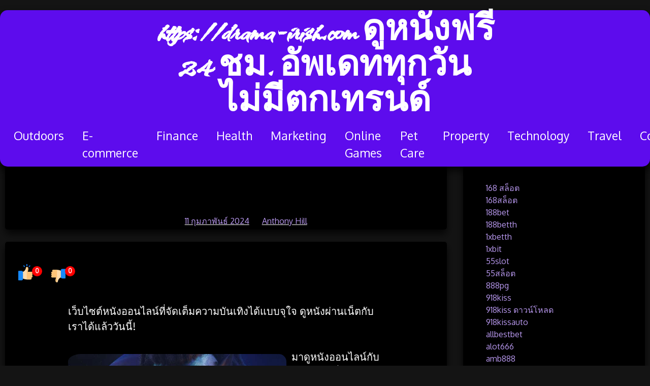

--- FILE ---
content_type: text/html; charset=UTF-8
request_url: https://drama-irish.com/%E0%B8%94%E0%B8%B9%E0%B8%AB%E0%B8%99%E0%B8%B1%E0%B8%87-doomovie-hd-pro-29-%E0%B8%81%E0%B8%B8%E0%B8%A1%E0%B8%A0%E0%B8%B2-2567-%E0%B8%94%E0%B8%B9%E0%B8%AB%E0%B8%99%E0%B8%B1%E0%B8%87-website%E0%B9%80/
body_size: 28374
content:
<!doctype html>
<html lang="th">
<head>
	<meta charset="UTF-8">
	<meta name="viewport" content="width=device-width, initial-scale=1">
	<link rel="profile" href="https://gmpg.org/xfn/11">
	<meta name='robots' content='index, follow, max-image-preview:large, max-snippet:-1, max-video-preview:-1' />

	<!-- This site is optimized with the Yoast SEO Premium plugin v19.2.1 (Yoast SEO v26.6) - https://yoast.com/wordpress/plugins/seo/ -->
	<title>ดูหนัง doomovie-hd.pro 29 กุมภา 2567 ดูหนัง websiteเต็มเรื่อง ดูหนังเว็บหนัง ดูหนัง หนังฟรี Top 79 by Rosario - https://drama-irish.com ดูหนังฟรี 24 ชม. อัพเดททุกวัน ไม่มีตกเทรนด์</title>
	<link rel="canonical" href="https://drama-irish.com/ดูหนัง-doomovie-hd-pro-29-กุมภา-2567-ดูหนัง-websiteเ/" />
	<meta property="og:locale" content="th_TH" />
	<meta property="og:type" content="article" />
	<meta property="og:title" content="ดูหนัง doomovie-hd.pro 29 กุมภา 2567 ดูหนัง websiteเต็มเรื่อง ดูหนังเว็บหนัง ดูหนัง หนังฟรี Top 79 by Rosario" />
	<meta property="og:description" content="เว็บไซต์หนังออนไลน์ที่จัดเต็มความบันเทิงได้แบบจุใจ ดูหน [&hellip;]" />
	<meta property="og:url" content="https://drama-irish.com/ดูหนัง-doomovie-hd-pro-29-กุมภา-2567-ดูหนัง-websiteเ/" />
	<meta property="og:site_name" content="https://drama-irish.com ดูหนังฟรี 24 ชม. อัพเดททุกวัน ไม่มีตกเทรนด์" />
	<meta property="article:published_time" content="2024-02-11T08:19:00+00:00" />
	<meta property="og:image" content="https://www.img06.xyz/assets/movie_poster/7/7761634f30b6d32a19b520eb4f1053de.jpg" />
	<meta name="author" content="Anthony Hill" />
	<meta name="twitter:card" content="summary_large_image" />
	<meta name="twitter:label1" content="Written by" />
	<meta name="twitter:data1" content="Anthony Hill" />
	<script type="application/ld+json" class="yoast-schema-graph">{"@context":"https://schema.org","@graph":[{"@type":"WebPage","@id":"https://drama-irish.com/%e0%b8%94%e0%b8%b9%e0%b8%ab%e0%b8%99%e0%b8%b1%e0%b8%87-doomovie-hd-pro-29-%e0%b8%81%e0%b8%b8%e0%b8%a1%e0%b8%a0%e0%b8%b2-2567-%e0%b8%94%e0%b8%b9%e0%b8%ab%e0%b8%99%e0%b8%b1%e0%b8%87-website%e0%b9%80/","url":"https://drama-irish.com/%e0%b8%94%e0%b8%b9%e0%b8%ab%e0%b8%99%e0%b8%b1%e0%b8%87-doomovie-hd-pro-29-%e0%b8%81%e0%b8%b8%e0%b8%a1%e0%b8%a0%e0%b8%b2-2567-%e0%b8%94%e0%b8%b9%e0%b8%ab%e0%b8%99%e0%b8%b1%e0%b8%87-website%e0%b9%80/","name":"ดูหนัง doomovie-hd.pro 29 กุมภา 2567 ดูหนัง websiteเต็มเรื่อง ดูหนังเว็บหนัง ดูหนัง หนังฟรี Top 79 by Rosario - https://drama-irish.com ดูหนังฟรี 24 ชม. อัพเดททุกวัน ไม่มีตกเทรนด์","isPartOf":{"@id":"https://drama-irish.com/#website"},"primaryImageOfPage":{"@id":"https://drama-irish.com/%e0%b8%94%e0%b8%b9%e0%b8%ab%e0%b8%99%e0%b8%b1%e0%b8%87-doomovie-hd-pro-29-%e0%b8%81%e0%b8%b8%e0%b8%a1%e0%b8%a0%e0%b8%b2-2567-%e0%b8%94%e0%b8%b9%e0%b8%ab%e0%b8%99%e0%b8%b1%e0%b8%87-website%e0%b9%80/#primaryimage"},"image":{"@id":"https://drama-irish.com/%e0%b8%94%e0%b8%b9%e0%b8%ab%e0%b8%99%e0%b8%b1%e0%b8%87-doomovie-hd-pro-29-%e0%b8%81%e0%b8%b8%e0%b8%a1%e0%b8%a0%e0%b8%b2-2567-%e0%b8%94%e0%b8%b9%e0%b8%ab%e0%b8%99%e0%b8%b1%e0%b8%87-website%e0%b9%80/#primaryimage"},"thumbnailUrl":"https://www.img06.xyz/assets/movie_poster/7/7761634f30b6d32a19b520eb4f1053de.jpg","datePublished":"2024-02-11T08:19:00+00:00","author":{"@id":"https://drama-irish.com/#/schema/person/afb46c5d6152945cecda379b2a20c54b"},"breadcrumb":{"@id":"https://drama-irish.com/%e0%b8%94%e0%b8%b9%e0%b8%ab%e0%b8%99%e0%b8%b1%e0%b8%87-doomovie-hd-pro-29-%e0%b8%81%e0%b8%b8%e0%b8%a1%e0%b8%a0%e0%b8%b2-2567-%e0%b8%94%e0%b8%b9%e0%b8%ab%e0%b8%99%e0%b8%b1%e0%b8%87-website%e0%b9%80/#breadcrumb"},"inLanguage":"th","potentialAction":[{"@type":"ReadAction","target":["https://drama-irish.com/%e0%b8%94%e0%b8%b9%e0%b8%ab%e0%b8%99%e0%b8%b1%e0%b8%87-doomovie-hd-pro-29-%e0%b8%81%e0%b8%b8%e0%b8%a1%e0%b8%a0%e0%b8%b2-2567-%e0%b8%94%e0%b8%b9%e0%b8%ab%e0%b8%99%e0%b8%b1%e0%b8%87-website%e0%b9%80/"]}]},{"@type":"ImageObject","inLanguage":"th","@id":"https://drama-irish.com/%e0%b8%94%e0%b8%b9%e0%b8%ab%e0%b8%99%e0%b8%b1%e0%b8%87-doomovie-hd-pro-29-%e0%b8%81%e0%b8%b8%e0%b8%a1%e0%b8%a0%e0%b8%b2-2567-%e0%b8%94%e0%b8%b9%e0%b8%ab%e0%b8%99%e0%b8%b1%e0%b8%87-website%e0%b9%80/#primaryimage","url":"https://www.img06.xyz/assets/movie_poster/7/7761634f30b6d32a19b520eb4f1053de.jpg","contentUrl":"https://www.img06.xyz/assets/movie_poster/7/7761634f30b6d32a19b520eb4f1053de.jpg"},{"@type":"BreadcrumbList","@id":"https://drama-irish.com/%e0%b8%94%e0%b8%b9%e0%b8%ab%e0%b8%99%e0%b8%b1%e0%b8%87-doomovie-hd-pro-29-%e0%b8%81%e0%b8%b8%e0%b8%a1%e0%b8%a0%e0%b8%b2-2567-%e0%b8%94%e0%b8%b9%e0%b8%ab%e0%b8%99%e0%b8%b1%e0%b8%87-website%e0%b9%80/#breadcrumb","itemListElement":[{"@type":"ListItem","position":1,"name":"Home","item":"https://drama-irish.com/"},{"@type":"ListItem","position":2,"name":"ดูหนัง doomovie-hd.pro 29 กุมภา 2567 ดูหนัง websiteเต็มเรื่อง ดูหนังเว็บหนัง ดูหนัง หนังฟรี Top 79 by Rosario"}]},{"@type":"WebSite","@id":"https://drama-irish.com/#website","url":"https://drama-irish.com/","name":"https://drama-irish.com ดูหนังฟรี 24 ชม. อัพเดททุกวัน ไม่มีตกเทรนด์","description":"ดูหนังออนไลน์ หนังใหม่ ก่อนเข้าโรง ดูแล้วสปอยเพื่อนได้เลย ภาพชัด เสียงชัด ไม่มีโฆษณา slot deposit dana","potentialAction":[{"@type":"SearchAction","target":{"@type":"EntryPoint","urlTemplate":"https://drama-irish.com/?s={search_term_string}"},"query-input":{"@type":"PropertyValueSpecification","valueRequired":true,"valueName":"search_term_string"}}],"inLanguage":"th"},{"@type":"Person","@id":"https://drama-irish.com/#/schema/person/afb46c5d6152945cecda379b2a20c54b","name":"Anthony Hill","image":{"@type":"ImageObject","inLanguage":"th","@id":"https://drama-irish.com/#/schema/person/image/","url":"https://secure.gravatar.com/avatar/f4a12714e7cd92b93210735c3ec78bc1b66f3db1ebbabf3e45171dd2fde51d91?s=96&d=wavatar&r=x","contentUrl":"https://secure.gravatar.com/avatar/f4a12714e7cd92b93210735c3ec78bc1b66f3db1ebbabf3e45171dd2fde51d91?s=96&d=wavatar&r=x","caption":"Anthony Hill"},"url":"https://drama-irish.com/author/anthonyhill/"}]}</script>
	<!-- / Yoast SEO Premium plugin. -->


<link rel='dns-prefetch' href='//fonts.googleapis.com' />
<link rel="alternate" type="application/rss+xml" title="https://drama-irish.com ดูหนังฟรี 24 ชม. อัพเดททุกวัน ไม่มีตกเทรนด์ &raquo; ฟีด" href="https://drama-irish.com/feed/" />
<link rel="alternate" type="application/rss+xml" title="https://drama-irish.com ดูหนังฟรี 24 ชม. อัพเดททุกวัน ไม่มีตกเทรนด์ &raquo; ฟีดความเห็น" href="https://drama-irish.com/comments/feed/" />
<link rel="alternate" title="oEmbed (JSON)" type="application/json+oembed" href="https://drama-irish.com/wp-json/oembed/1.0/embed?url=https%3A%2F%2Fdrama-irish.com%2F%25e0%25b8%2594%25e0%25b8%25b9%25e0%25b8%25ab%25e0%25b8%2599%25e0%25b8%25b1%25e0%25b8%2587-doomovie-hd-pro-29-%25e0%25b8%2581%25e0%25b8%25b8%25e0%25b8%25a1%25e0%25b8%25a0%25e0%25b8%25b2-2567-%25e0%25b8%2594%25e0%25b8%25b9%25e0%25b8%25ab%25e0%25b8%2599%25e0%25b8%25b1%25e0%25b8%2587-website%25e0%25b9%2580%2F" />
<link rel="alternate" title="oEmbed (XML)" type="text/xml+oembed" href="https://drama-irish.com/wp-json/oembed/1.0/embed?url=https%3A%2F%2Fdrama-irish.com%2F%25e0%25b8%2594%25e0%25b8%25b9%25e0%25b8%25ab%25e0%25b8%2599%25e0%25b8%25b1%25e0%25b8%2587-doomovie-hd-pro-29-%25e0%25b8%2581%25e0%25b8%25b8%25e0%25b8%25a1%25e0%25b8%25a0%25e0%25b8%25b2-2567-%25e0%25b8%2594%25e0%25b8%25b9%25e0%25b8%25ab%25e0%25b8%2599%25e0%25b8%25b1%25e0%25b8%2587-website%25e0%25b9%2580%2F&#038;format=xml" />
<style id='wp-img-auto-sizes-contain-inline-css'>
img:is([sizes=auto i],[sizes^="auto," i]){contain-intrinsic-size:3000px 1500px}
/*# sourceURL=wp-img-auto-sizes-contain-inline-css */
</style>
<style id='wp-emoji-styles-inline-css'>

	img.wp-smiley, img.emoji {
		display: inline !important;
		border: none !important;
		box-shadow: none !important;
		height: 1em !important;
		width: 1em !important;
		margin: 0 0.07em !important;
		vertical-align: -0.1em !important;
		background: none !important;
		padding: 0 !important;
	}
/*# sourceURL=wp-emoji-styles-inline-css */
</style>
<style id='wp-block-library-inline-css'>
:root{--wp-block-synced-color:#7a00df;--wp-block-synced-color--rgb:122,0,223;--wp-bound-block-color:var(--wp-block-synced-color);--wp-editor-canvas-background:#ddd;--wp-admin-theme-color:#007cba;--wp-admin-theme-color--rgb:0,124,186;--wp-admin-theme-color-darker-10:#006ba1;--wp-admin-theme-color-darker-10--rgb:0,107,160.5;--wp-admin-theme-color-darker-20:#005a87;--wp-admin-theme-color-darker-20--rgb:0,90,135;--wp-admin-border-width-focus:2px}@media (min-resolution:192dpi){:root{--wp-admin-border-width-focus:1.5px}}.wp-element-button{cursor:pointer}:root .has-very-light-gray-background-color{background-color:#eee}:root .has-very-dark-gray-background-color{background-color:#313131}:root .has-very-light-gray-color{color:#eee}:root .has-very-dark-gray-color{color:#313131}:root .has-vivid-green-cyan-to-vivid-cyan-blue-gradient-background{background:linear-gradient(135deg,#00d084,#0693e3)}:root .has-purple-crush-gradient-background{background:linear-gradient(135deg,#34e2e4,#4721fb 50%,#ab1dfe)}:root .has-hazy-dawn-gradient-background{background:linear-gradient(135deg,#faaca8,#dad0ec)}:root .has-subdued-olive-gradient-background{background:linear-gradient(135deg,#fafae1,#67a671)}:root .has-atomic-cream-gradient-background{background:linear-gradient(135deg,#fdd79a,#004a59)}:root .has-nightshade-gradient-background{background:linear-gradient(135deg,#330968,#31cdcf)}:root .has-midnight-gradient-background{background:linear-gradient(135deg,#020381,#2874fc)}:root{--wp--preset--font-size--normal:16px;--wp--preset--font-size--huge:42px}.has-regular-font-size{font-size:1em}.has-larger-font-size{font-size:2.625em}.has-normal-font-size{font-size:var(--wp--preset--font-size--normal)}.has-huge-font-size{font-size:var(--wp--preset--font-size--huge)}.has-text-align-center{text-align:center}.has-text-align-left{text-align:left}.has-text-align-right{text-align:right}.has-fit-text{white-space:nowrap!important}#end-resizable-editor-section{display:none}.aligncenter{clear:both}.items-justified-left{justify-content:flex-start}.items-justified-center{justify-content:center}.items-justified-right{justify-content:flex-end}.items-justified-space-between{justify-content:space-between}.screen-reader-text{border:0;clip-path:inset(50%);height:1px;margin:-1px;overflow:hidden;padding:0;position:absolute;width:1px;word-wrap:normal!important}.screen-reader-text:focus{background-color:#ddd;clip-path:none;color:#444;display:block;font-size:1em;height:auto;left:5px;line-height:normal;padding:15px 23px 14px;text-decoration:none;top:5px;width:auto;z-index:100000}html :where(.has-border-color){border-style:solid}html :where([style*=border-top-color]){border-top-style:solid}html :where([style*=border-right-color]){border-right-style:solid}html :where([style*=border-bottom-color]){border-bottom-style:solid}html :where([style*=border-left-color]){border-left-style:solid}html :where([style*=border-width]){border-style:solid}html :where([style*=border-top-width]){border-top-style:solid}html :where([style*=border-right-width]){border-right-style:solid}html :where([style*=border-bottom-width]){border-bottom-style:solid}html :where([style*=border-left-width]){border-left-style:solid}html :where(img[class*=wp-image-]){height:auto;max-width:100%}:where(figure){margin:0 0 1em}html :where(.is-position-sticky){--wp-admin--admin-bar--position-offset:var(--wp-admin--admin-bar--height,0px)}@media screen and (max-width:600px){html :where(.is-position-sticky){--wp-admin--admin-bar--position-offset:0px}}

/*# sourceURL=wp-block-library-inline-css */
</style><style id='global-styles-inline-css'>
:root{--wp--preset--aspect-ratio--square: 1;--wp--preset--aspect-ratio--4-3: 4/3;--wp--preset--aspect-ratio--3-4: 3/4;--wp--preset--aspect-ratio--3-2: 3/2;--wp--preset--aspect-ratio--2-3: 2/3;--wp--preset--aspect-ratio--16-9: 16/9;--wp--preset--aspect-ratio--9-16: 9/16;--wp--preset--color--black: #000000;--wp--preset--color--cyan-bluish-gray: #abb8c3;--wp--preset--color--white: #ffffff;--wp--preset--color--pale-pink: #f78da7;--wp--preset--color--vivid-red: #cf2e2e;--wp--preset--color--luminous-vivid-orange: #ff6900;--wp--preset--color--luminous-vivid-amber: #fcb900;--wp--preset--color--light-green-cyan: #7bdcb5;--wp--preset--color--vivid-green-cyan: #00d084;--wp--preset--color--pale-cyan-blue: #8ed1fc;--wp--preset--color--vivid-cyan-blue: #0693e3;--wp--preset--color--vivid-purple: #9b51e0;--wp--preset--gradient--vivid-cyan-blue-to-vivid-purple: linear-gradient(135deg,rgb(6,147,227) 0%,rgb(155,81,224) 100%);--wp--preset--gradient--light-green-cyan-to-vivid-green-cyan: linear-gradient(135deg,rgb(122,220,180) 0%,rgb(0,208,130) 100%);--wp--preset--gradient--luminous-vivid-amber-to-luminous-vivid-orange: linear-gradient(135deg,rgb(252,185,0) 0%,rgb(255,105,0) 100%);--wp--preset--gradient--luminous-vivid-orange-to-vivid-red: linear-gradient(135deg,rgb(255,105,0) 0%,rgb(207,46,46) 100%);--wp--preset--gradient--very-light-gray-to-cyan-bluish-gray: linear-gradient(135deg,rgb(238,238,238) 0%,rgb(169,184,195) 100%);--wp--preset--gradient--cool-to-warm-spectrum: linear-gradient(135deg,rgb(74,234,220) 0%,rgb(151,120,209) 20%,rgb(207,42,186) 40%,rgb(238,44,130) 60%,rgb(251,105,98) 80%,rgb(254,248,76) 100%);--wp--preset--gradient--blush-light-purple: linear-gradient(135deg,rgb(255,206,236) 0%,rgb(152,150,240) 100%);--wp--preset--gradient--blush-bordeaux: linear-gradient(135deg,rgb(254,205,165) 0%,rgb(254,45,45) 50%,rgb(107,0,62) 100%);--wp--preset--gradient--luminous-dusk: linear-gradient(135deg,rgb(255,203,112) 0%,rgb(199,81,192) 50%,rgb(65,88,208) 100%);--wp--preset--gradient--pale-ocean: linear-gradient(135deg,rgb(255,245,203) 0%,rgb(182,227,212) 50%,rgb(51,167,181) 100%);--wp--preset--gradient--electric-grass: linear-gradient(135deg,rgb(202,248,128) 0%,rgb(113,206,126) 100%);--wp--preset--gradient--midnight: linear-gradient(135deg,rgb(2,3,129) 0%,rgb(40,116,252) 100%);--wp--preset--font-size--small: 13px;--wp--preset--font-size--medium: 20px;--wp--preset--font-size--large: 36px;--wp--preset--font-size--x-large: 42px;--wp--preset--spacing--20: 0.44rem;--wp--preset--spacing--30: 0.67rem;--wp--preset--spacing--40: 1rem;--wp--preset--spacing--50: 1.5rem;--wp--preset--spacing--60: 2.25rem;--wp--preset--spacing--70: 3.38rem;--wp--preset--spacing--80: 5.06rem;--wp--preset--shadow--natural: 6px 6px 9px rgba(0, 0, 0, 0.2);--wp--preset--shadow--deep: 12px 12px 50px rgba(0, 0, 0, 0.4);--wp--preset--shadow--sharp: 6px 6px 0px rgba(0, 0, 0, 0.2);--wp--preset--shadow--outlined: 6px 6px 0px -3px rgb(255, 255, 255), 6px 6px rgb(0, 0, 0);--wp--preset--shadow--crisp: 6px 6px 0px rgb(0, 0, 0);}:where(.is-layout-flex){gap: 0.5em;}:where(.is-layout-grid){gap: 0.5em;}body .is-layout-flex{display: flex;}.is-layout-flex{flex-wrap: wrap;align-items: center;}.is-layout-flex > :is(*, div){margin: 0;}body .is-layout-grid{display: grid;}.is-layout-grid > :is(*, div){margin: 0;}:where(.wp-block-columns.is-layout-flex){gap: 2em;}:where(.wp-block-columns.is-layout-grid){gap: 2em;}:where(.wp-block-post-template.is-layout-flex){gap: 1.25em;}:where(.wp-block-post-template.is-layout-grid){gap: 1.25em;}.has-black-color{color: var(--wp--preset--color--black) !important;}.has-cyan-bluish-gray-color{color: var(--wp--preset--color--cyan-bluish-gray) !important;}.has-white-color{color: var(--wp--preset--color--white) !important;}.has-pale-pink-color{color: var(--wp--preset--color--pale-pink) !important;}.has-vivid-red-color{color: var(--wp--preset--color--vivid-red) !important;}.has-luminous-vivid-orange-color{color: var(--wp--preset--color--luminous-vivid-orange) !important;}.has-luminous-vivid-amber-color{color: var(--wp--preset--color--luminous-vivid-amber) !important;}.has-light-green-cyan-color{color: var(--wp--preset--color--light-green-cyan) !important;}.has-vivid-green-cyan-color{color: var(--wp--preset--color--vivid-green-cyan) !important;}.has-pale-cyan-blue-color{color: var(--wp--preset--color--pale-cyan-blue) !important;}.has-vivid-cyan-blue-color{color: var(--wp--preset--color--vivid-cyan-blue) !important;}.has-vivid-purple-color{color: var(--wp--preset--color--vivid-purple) !important;}.has-black-background-color{background-color: var(--wp--preset--color--black) !important;}.has-cyan-bluish-gray-background-color{background-color: var(--wp--preset--color--cyan-bluish-gray) !important;}.has-white-background-color{background-color: var(--wp--preset--color--white) !important;}.has-pale-pink-background-color{background-color: var(--wp--preset--color--pale-pink) !important;}.has-vivid-red-background-color{background-color: var(--wp--preset--color--vivid-red) !important;}.has-luminous-vivid-orange-background-color{background-color: var(--wp--preset--color--luminous-vivid-orange) !important;}.has-luminous-vivid-amber-background-color{background-color: var(--wp--preset--color--luminous-vivid-amber) !important;}.has-light-green-cyan-background-color{background-color: var(--wp--preset--color--light-green-cyan) !important;}.has-vivid-green-cyan-background-color{background-color: var(--wp--preset--color--vivid-green-cyan) !important;}.has-pale-cyan-blue-background-color{background-color: var(--wp--preset--color--pale-cyan-blue) !important;}.has-vivid-cyan-blue-background-color{background-color: var(--wp--preset--color--vivid-cyan-blue) !important;}.has-vivid-purple-background-color{background-color: var(--wp--preset--color--vivid-purple) !important;}.has-black-border-color{border-color: var(--wp--preset--color--black) !important;}.has-cyan-bluish-gray-border-color{border-color: var(--wp--preset--color--cyan-bluish-gray) !important;}.has-white-border-color{border-color: var(--wp--preset--color--white) !important;}.has-pale-pink-border-color{border-color: var(--wp--preset--color--pale-pink) !important;}.has-vivid-red-border-color{border-color: var(--wp--preset--color--vivid-red) !important;}.has-luminous-vivid-orange-border-color{border-color: var(--wp--preset--color--luminous-vivid-orange) !important;}.has-luminous-vivid-amber-border-color{border-color: var(--wp--preset--color--luminous-vivid-amber) !important;}.has-light-green-cyan-border-color{border-color: var(--wp--preset--color--light-green-cyan) !important;}.has-vivid-green-cyan-border-color{border-color: var(--wp--preset--color--vivid-green-cyan) !important;}.has-pale-cyan-blue-border-color{border-color: var(--wp--preset--color--pale-cyan-blue) !important;}.has-vivid-cyan-blue-border-color{border-color: var(--wp--preset--color--vivid-cyan-blue) !important;}.has-vivid-purple-border-color{border-color: var(--wp--preset--color--vivid-purple) !important;}.has-vivid-cyan-blue-to-vivid-purple-gradient-background{background: var(--wp--preset--gradient--vivid-cyan-blue-to-vivid-purple) !important;}.has-light-green-cyan-to-vivid-green-cyan-gradient-background{background: var(--wp--preset--gradient--light-green-cyan-to-vivid-green-cyan) !important;}.has-luminous-vivid-amber-to-luminous-vivid-orange-gradient-background{background: var(--wp--preset--gradient--luminous-vivid-amber-to-luminous-vivid-orange) !important;}.has-luminous-vivid-orange-to-vivid-red-gradient-background{background: var(--wp--preset--gradient--luminous-vivid-orange-to-vivid-red) !important;}.has-very-light-gray-to-cyan-bluish-gray-gradient-background{background: var(--wp--preset--gradient--very-light-gray-to-cyan-bluish-gray) !important;}.has-cool-to-warm-spectrum-gradient-background{background: var(--wp--preset--gradient--cool-to-warm-spectrum) !important;}.has-blush-light-purple-gradient-background{background: var(--wp--preset--gradient--blush-light-purple) !important;}.has-blush-bordeaux-gradient-background{background: var(--wp--preset--gradient--blush-bordeaux) !important;}.has-luminous-dusk-gradient-background{background: var(--wp--preset--gradient--luminous-dusk) !important;}.has-pale-ocean-gradient-background{background: var(--wp--preset--gradient--pale-ocean) !important;}.has-electric-grass-gradient-background{background: var(--wp--preset--gradient--electric-grass) !important;}.has-midnight-gradient-background{background: var(--wp--preset--gradient--midnight) !important;}.has-small-font-size{font-size: var(--wp--preset--font-size--small) !important;}.has-medium-font-size{font-size: var(--wp--preset--font-size--medium) !important;}.has-large-font-size{font-size: var(--wp--preset--font-size--large) !important;}.has-x-large-font-size{font-size: var(--wp--preset--font-size--x-large) !important;}
/*# sourceURL=global-styles-inline-css */
</style>

<style id='classic-theme-styles-inline-css'>
/*! This file is auto-generated */
.wp-block-button__link{color:#fff;background-color:#32373c;border-radius:9999px;box-shadow:none;text-decoration:none;padding:calc(.667em + 2px) calc(1.333em + 2px);font-size:1.125em}.wp-block-file__button{background:#32373c;color:#fff;text-decoration:none}
/*# sourceURL=/wp-includes/css/classic-themes.min.css */
</style>
<link rel='stylesheet' id='dashicons-css' href='https://drama-irish.com/wp-includes/css/dashicons.min.css?ver=6.9' media='all' />
<link rel='stylesheet' id='admin-bar-css' href='https://drama-irish.com/wp-includes/css/admin-bar.min.css?ver=6.9' media='all' />
<style id='admin-bar-inline-css'>

    /* Hide CanvasJS credits for P404 charts specifically */
    #p404RedirectChart .canvasjs-chart-credit {
        display: none !important;
    }
    
    #p404RedirectChart canvas {
        border-radius: 6px;
    }

    .p404-redirect-adminbar-weekly-title {
        font-weight: bold;
        font-size: 14px;
        color: #fff;
        margin-bottom: 6px;
    }

    #wpadminbar #wp-admin-bar-p404_free_top_button .ab-icon:before {
        content: "\f103";
        color: #dc3545;
        top: 3px;
    }
    
    #wp-admin-bar-p404_free_top_button .ab-item {
        min-width: 80px !important;
        padding: 0px !important;
    }
    
    /* Ensure proper positioning and z-index for P404 dropdown */
    .p404-redirect-adminbar-dropdown-wrap { 
        min-width: 0; 
        padding: 0;
        position: static !important;
    }
    
    #wpadminbar #wp-admin-bar-p404_free_top_button_dropdown {
        position: static !important;
    }
    
    #wpadminbar #wp-admin-bar-p404_free_top_button_dropdown .ab-item {
        padding: 0 !important;
        margin: 0 !important;
    }
    
    .p404-redirect-dropdown-container {
        min-width: 340px;
        padding: 18px 18px 12px 18px;
        background: #23282d !important;
        color: #fff;
        border-radius: 12px;
        box-shadow: 0 8px 32px rgba(0,0,0,0.25);
        margin-top: 10px;
        position: relative !important;
        z-index: 999999 !important;
        display: block !important;
        border: 1px solid #444;
    }
    
    /* Ensure P404 dropdown appears on hover */
    #wpadminbar #wp-admin-bar-p404_free_top_button .p404-redirect-dropdown-container { 
        display: none !important;
    }
    
    #wpadminbar #wp-admin-bar-p404_free_top_button:hover .p404-redirect-dropdown-container { 
        display: block !important;
    }
    
    #wpadminbar #wp-admin-bar-p404_free_top_button:hover #wp-admin-bar-p404_free_top_button_dropdown .p404-redirect-dropdown-container {
        display: block !important;
    }
    
    .p404-redirect-card {
        background: #2c3338;
        border-radius: 8px;
        padding: 18px 18px 12px 18px;
        box-shadow: 0 2px 8px rgba(0,0,0,0.07);
        display: flex;
        flex-direction: column;
        align-items: flex-start;
        border: 1px solid #444;
    }
    
    .p404-redirect-btn {
        display: inline-block;
        background: #dc3545;
        color: #fff !important;
        font-weight: bold;
        padding: 5px 22px;
        border-radius: 8px;
        text-decoration: none;
        font-size: 17px;
        transition: background 0.2s, box-shadow 0.2s;
        margin-top: 8px;
        box-shadow: 0 2px 8px rgba(220,53,69,0.15);
        text-align: center;
        line-height: 1.6;
    }
    
    .p404-redirect-btn:hover {
        background: #c82333;
        color: #fff !important;
        box-shadow: 0 4px 16px rgba(220,53,69,0.25);
    }
    
    /* Prevent conflicts with other admin bar dropdowns */
    #wpadminbar .ab-top-menu > li:hover > .ab-item,
    #wpadminbar .ab-top-menu > li.hover > .ab-item {
        z-index: auto;
    }
    
    #wpadminbar #wp-admin-bar-p404_free_top_button:hover > .ab-item {
        z-index: 999998 !important;
    }
    
/*# sourceURL=admin-bar-inline-css */
</style>
<link rel='stylesheet' id='contact-form-7-css' href='https://drama-irish.com/wp-content/plugins/contact-form-7/includes/css/styles.css?ver=6.1.4' media='all' />
<link rel='stylesheet' id='PageBuilderSandwich-css' href='https://drama-irish.com/wp-content/plugins/page-builder-sandwich/page_builder_sandwich/css/style.min.css?ver=5.1.0' media='all' />
<link rel='stylesheet' id='tranzly-css' href='https://drama-irish.com/wp-content/plugins/tranzly/includes/assets/css/tranzly.css?ver=2.0.0' media='all' />
<link rel='stylesheet' id='wp-show-posts-css' href='https://drama-irish.com/wp-content/plugins/wp-show-posts/css/wp-show-posts-min.css?ver=1.1.6' media='all' />
<link rel='stylesheet' id='big-chill-style-css' href='https://drama-irish.com/wp-content/themes/big-chill/style.css?ver=1.0.7' media='all' />
<link rel='stylesheet' id='big-chill-google-fonts-css' href='https://fonts.googleapis.com/css?family=Oxygen&#038;ver=6.9' media='all' />
<link rel='stylesheet' id='big-chill-google-fonts-2-css' href='https://fonts.googleapis.com/css?family=Kolker+Brush&#038;ver=6.9' media='all' />
<link rel='stylesheet' id='big-bob-font-awesome-css' href='https://drama-irish.com/wp-content/themes/big-chill/vendor/fontawesome-free/css/all.min.css?ver=6.9' media='all' />
<link rel='stylesheet' id='booster-extension-social-icons-css' href='https://drama-irish.com/wp-content/plugins/booster-extension/assets/css/social-icons.min.css?ver=6.9' media='all' />
<link rel='stylesheet' id='booster-extension-style-css' href='https://drama-irish.com/wp-content/plugins/booster-extension/assets/css/style.css?ver=6.9' media='all' />
<script id="PageBuilderSandwich-js-extra">
var pbsFrontendParams = {"theme_name":"big-chill","map_api_key":""};
//# sourceURL=PageBuilderSandwich-js-extra
</script>
<script src="https://drama-irish.com/wp-content/plugins/page-builder-sandwich/page_builder_sandwich/js/min/frontend-min.js?ver=5.1.0" id="PageBuilderSandwich-js"></script>
<script src="https://drama-irish.com/wp-includes/js/jquery/jquery.min.js?ver=3.7.1" id="jquery-core-js"></script>
<script src="https://drama-irish.com/wp-includes/js/jquery/jquery-migrate.min.js?ver=3.4.1" id="jquery-migrate-js"></script>
<script id="tranzly-js-extra">
var tranzly_plugin_vars = {"ajaxurl":"https://drama-irish.com/wp-admin/admin-ajax.php","plugin_url":"https://drama-irish.com/wp-content/plugins/tranzly/includes/","site_url":"https://drama-irish.com"};
//# sourceURL=tranzly-js-extra
</script>
<script src="https://drama-irish.com/wp-content/plugins/tranzly/includes/assets/js/tranzly.js?ver=2.0.0" id="tranzly-js"></script>
<link rel="https://api.w.org/" href="https://drama-irish.com/wp-json/" /><link rel="alternate" title="JSON" type="application/json" href="https://drama-irish.com/wp-json/wp/v2/posts/499" /><link rel="EditURI" type="application/rsd+xml" title="RSD" href="https://drama-irish.com/xmlrpc.php?rsd" />
<meta name="generator" content="WordPress 6.9" />
<link rel='shortlink' href='https://drama-irish.com/?p=499' />
         <style type="text/css">
                a, a time, a:focus, a:active, a:visited { 
                 color: #b797ed; 
                }
                #bb-back-to-top { 
                 color: #b797ed !important; 
                }
                .nav-menu li a:hover, .site-title a:hover, .bb-site-title a:hover, a time:hover, a:hover  {
                    color:  #5d0ced !important;
                }
                @media screen and (max-width: 1064px) {
                    #bb-toggle {
                        background: #000000 !important;
                    }
                }

         </style>
             <style type="text/css">
                .wp-block-media-text,
                .wp-block-media-text__media,
                .wp-block-group,
                .wp-block-media-text img,
                .wp-block-columns .wp-block-image img,
                .wp-block-image:not(.is-style-rounded) img,
                .wp-block-image img,
                .blocks-gallery-item img,
                .gallery-icon img,
                p img,
                .wp-caption img,
                .wp-block-column,
                .wp-block-cover,
                .wp-block-cover img,
                .wp-block-video,
                .wp-block-video video,
                .wp-block-media-text__media,
                .wp-block-media-text__media video,
                .wp-block-cover__background,
                .wp-block-cover__gradient-background {
                    border-radius: 25px;
                }
                .bb-cover-with-images img {
                    border-radius: 25px !important;
                }
                .wp-block-cover__background,
                .wp-block-cover__video-background,
                .wp-block-cover__image-background {
                    border-radius: 20px;
                }
                @media screen and (max-width: 1064px) {
                    #bb-popout {
                        border-radius: 5px;
                    }
                }
                .main-navigation,
                .site-footer,
                .page .entry-content.bb-aligncenterstyle,
                .page .entry-header.bb-aligncenterstyle,
                .page .bb-aligncenterstyle.bb-wide-footer,
                .page .comments-area.bb-aligncenterstyle {
                    border-radius: 15px;
                }
                .bb-aligncenterstyle,
                .bb-alignleftstyle,
                .bb-alignrightstyle,
                .bb-back-to-top,
                #bb-scroll-down,
                .bb-page-or-post-title,
                .home .site-branding,
                .posts-navigation, .post-navigation, .pagination {
                    border-radius: 5px;
                } 
         </style>
            <style type="text/css">
            /*scrolled menu items*/
            @media screen and (max-width: 1064px) {
                #bb-toggle {
	                top: 38px;
                }
                .bb-scrolled #bb-toggle {
                    top: 30px;
                }
            }
            @media screen and (max-width: 600px) {
                #bb-toggle {
                    top: 30px;
                }
                .bb-scrolled #bb-toggle {
                    top: 30px;
                }
            }
        </style>
                <style type="text/css">
                @media screen and (min-width: 1065px) {
                    .bb-site-title-top {
                        font-size: 70px !important;
                        line-height: 1;
                    }
                }
                @media screen and (max-width: 1064px) {
                    .bb-site-title-top {
                        font-size: 70px !important;
                        line-height: 1;
                    }
                    .bb-scrolled .bb-site-title-top {
                        font-size: 50px !important;
                    }
                }
                @media screen and (max-width: 600px) {
                    .bb-site-title-top {
                        font-size: 50px !important;
                    }
                }
            </style>
        			<style type="text/css">
                @media screen and (min-width: 1065px) {
                    #site-navigation ul {
                        transition: 1200ms ease;
                        margin: 0px;
                        margin-bottom: 10px;
                    }
                    #site-navigation.bb-scrolled ul {
                        transition: 1200ms ease;
                    }
                    .custom-logo-link,
                    .bb-site-title-top {
                        clear: both;
                        display: block;
                        margin-left: auto;
                        margin-right: auto;
                        text-align: center;
                        margin-bottom: 10px !important;
                        margin-top: 10px!important;
                        padding-right: 0px
                    }
                    .bb-site-description-top {
                        display: none;
                    }
                    .main-navigation ul{
                        justify-content: center;
                    }
                    .nav-menu, .custom-logo-link {
                        float: none;
                        padding: 0px !important;
                    }
                                            @media screen and (min-width: 1065px) {
                            #site-navigation.bb-scrolled {
                                top: -80px;
                            }
                        }
                                    }
            </style>
                    <style type="text/css">
                @media screen and (min-width: 1065px) {
                    #site-navigation ul {
                        font-size: 23px;
                    }
                    #site-navigation.bb-scrolled ul {
                        font-size: 18px;
                    }
                    .no-results .bb-sideStick,
                    .search-results .bb-sideStick,
                    .error404 .bb-sideStick,
                    .search-no-results .bb-sideStick{
                        top: 150px;
                    }
                }
            </style>
                            <style type="text/css">
                @media screen and (min-width: 1065px) {
                    .page .bb-sideStick,
                    .single .bb-sideStick{
                        top: 150px;
                    }
                }
                </style>
                            <style type="text/css">
                .main-navigation li {
                    margin-left: 18px;
                    margin-right: 18px;
                }
            </style>
            			<style type="text/css">
                #bb-back-image, #bb-back-image img {
                    z-index: -1000;
                }
            </style>
        			<style type="text/css">
                h1, h2, h3, h4, h5, h6, .site-description, .bb-site-description-top {
                    font-family: "Oxygen", Impact, Haettenschweiler, 'Arial Narrow Bold', sans-serif;
                }
            </style>
        			<style type="text/css">
                .site-title, .bb-site-title-top,
                .bb-forest-cover h1,
                .bb-forest-cover h2,
                .bb-forest-cover h3 {
                    font-family: "Kolker Brush", Impact, Haettenschweiler, 'Arial Narrow Bold', sans-serif !important;
                }
            </style>
        			<style type="text/css">
                body,
                p, pre, textarea, .comment-author, .entry-content li, .wp-block-latest-posts,
                .entry-meta,
                .entry-footer,
                .nav-links,
                .comment-metadata,
                .reply,
                input,
                select,
                optgroup,
                .bb-sideStick li,
                #bb-sideSlide li {
                    font-family: "Oxygen", 'Times New Roman', Times, serif;
                }
            </style>
        			<style type="text/css">
                #primary-menu li,
                #bb-sidebar-menu li {
                    font-family: "Oxygen", Arial, Helvetica, sans-serif;
                }
            </style>
        			<style type="text/css">
                body {
                    background: #141414;
                }
                .home .site-branding {
                    background:rgba(0, 0, 0, 1);
                }
                .home .bb-scroll-down {
                    background: rgba(0, 0, 0, 1);
                }
                .site-branding {
                    background:rgba(0, 0, 0, 1);
                }
                .bb-scroll-down {
                    background: rgba(0, 0, 0, 1);
                }
                .bb-back-to-top {
                    background: rgba(0, 0, 0, 1);
                }
                #bb-menu-icon,
                #bb-close-icon {
                    filter: invert(100%);
                }
                                    .main-navigation,
                    .site-footer,
                    .bb-aligncenterstyle,
                    .bb-alignleftstyle,
                    .bb-alignrightstyle,
                    .bb-back-to-top,
                    #bb-scroll-down,
                    .posts-navigation, .post-navigation, .pagination {
                        border: none;
                    }
                                    
                .site-description {
                    color: #ffffff;
                }
                .home #site-navigation {
                    background:rgba(93, 12, 237, 1) !important;
                }
                .main-navigation ul ul,
                #site-navigation {
                    background:rgba(93, 12, 237, 1) !important;
                }
                #site-navigation.bb-scrolled {
                    transition: 1200ms ease;
                    background: rgba(93, 12, 237, 1) !important;
                }
                .site-footer.bb-aligncenterstyle {
                    background:rgba(93, 12, 237, 1) !important;
                }
                .bb-nav-colors {
                    background: #5d0ced;
                }
                .bb-slanted-button {
                    background: linear-gradient(150deg,#5d0ced 0%,#5d0ced 25%,#000000 25%,#000000 75%,#5d0ced 75%,#5d0ced 100%) !important;
                }
                .bb-angled-overlay .wp-block-cover__background {
                    background: linear-gradient(135deg,#5d0ced 0%, #5d0ced 50%,rgba(155,82,224,0) 50%,rgba(155,82,224,0) 100%) !important;
                }
                @media screen and (max-width: 600px) {
                    .bb-angled-overlay .wp-block-cover__background {
                        background: linear-gradient(180deg,#5d0ced 0%, #5d0ced 50%,rgba(155,82,224,0) 50%,rgba(155,82,224,0) 100%) !important;
                    }
                }
                .bb-two-image-nav-strip {
                    background: linear-gradient(180deg,rgba(255,251,15,0) 0%,rgba(255,251,15,0) 25%,#5d0ced 25%,#5d0ced 75%,rgba(255,251,15,0) 75%,rgba(255,251,15,0) 100%) !important;
                }

                p, pre {
                    color: #ffffff;
                }
                .bb-slanted-button p, .bb-slanted-button pre {
                    color: #ffffff !important;
                }
                figcaption,
                .bb-alignleftstyle,
                .bb-alignrightstyle,
                .bb-aligncenterstyle,
                .posts-navigation, .post-navigation, .pagination {
                    background: rgba(0, 0, 0, 1);
                }
                @media screen and (max-width: 1064px) {
                    #bb-popout {
                        color: #ffffff;
                        background: rgba(93, 12, 237, 1);
                    }
                    .nav-menu li {
                        border-bottom: 1px solid #ffffff;
                    }
                }
                @media screen and (max-width: 750px) {
                    .bb-side-menu li {
		                border-bottom: 1px solid #ffffff;
                    }
                }
                body, h1, h2, h3, h4, h5, h6, .entry-meta span, .menu li::marker, address, legend, .cat-links, hr, time, figcaption,
                .woocommerce bdi {
                    color: #ffffff;
                }
                .bb-slanted-button h1, .bb-slanted-button h2, .bb-slanted-button h3, .bb-slanted-button h4, .bb-slanted-button h5, 
                .bb-slanted-button h6, .bb-slanted-button .entry-meta span, .bb-slanted-button .menu li::marker, .bb-slanted-button address, 
                .bb-slanted-button legend, .bb-slanted-button .cat-links, .bb-slanted-button hr, .bb-slanted-button time, 
                .bb-slanted-button figcaption {
                    color: #ffffff !important;
                }
                #bb-preloader {
                    background: #000000;
                    color: #ffffff;
                }
                #bb-preloader h1,
                #bb-preloader h2 {
                    color: #ffffff;
                }
                #bb-preloader:before {
                    border: 6px solid #000000;
	                border-top: 6px solid #ffffff;
                }
                .widget_search .search-form .search-submit, .form-submit .submit, .widget_search .search-form #submit,
                .error-404 .search-submit,
                .no-results .search-submit,
                .wp-block-search .wp-block-search__button {
                    border: 1px solid #ffffff;
                    background-color: transparent;
                    color: #ffffff;
                }
                .bb-slanted-button .widget_search .bb-slanted-button .search-form .bb-slanted-button .search-submit, 
                .bb-slanted-button .form-submit .submit, .bb-slanted-button .widget_search .search-form #submit,
                .bb-slanted-button .error-404 .search-submit,
                .bb-slanted-button .no-results .search-submit,
                .bb-slanted-button .wp-block-search .wp-block-search__button,
                .bb-slanted-button .wp-block-button__link {
                    border: 1px solid #ffffff !important;
                    color: #ffffff !important;
                }
                input[type="text"], input[type="email"], input[type="url"], input[type="password"], input[type="search"], input[type="number"], input[type="tel"], input[type="range"], input[type="date"], input[type="month"], input[type="week"], input[type="time"], input[type="datetime"], input[type="datetime-local"], input[type="color"], textarea {
                    border: 1px solid #ffffff;
                }
                a,
                .bb-slanted-button a {
                    -webkit-text-decoration-color: #ffffff !important; /* Safari */  
                    text-decoration-color: #ffffff !important;
                }
                .main-navigation a,
                .bb-nav-colors a {
                    -webkit-text-decoration-color: #ffffff !important;
                    text-decoration-color: #ffffff !important;
                }
                .nav-menu a,
                .site-footer a,
                .bb-nav-colors a {
                    color: #ffffff;
                }
                .site-footer {
                    color: #ffffff;
                }
                .nav-menu .current_page_item,
                .nav-menu .current-menu-item  {
                    text-decoration-color:  #ffffff;
                }
                .bb-site-title-top a:hover,
                .site-title a:hover,
                .nav-menu li a:hover,
                .site-footer a:hover,
                .bb-nav-colors a:hover {
                    color: #eeee22 !important;
                }
                .site-footer p,
                .site-footer pre,
                .site-footer h1,
                .site-footer h2,
                .site-footer h3,
                .site-footer h4,
                .site-footer h5,
                .site-footer h6,
                .site-footer .entry-meta span, 
                .site-footer .menu li::marker, 
                .site-footer address, 
                .site-footer legend, 
                .site-footer .cat-links, 
                .site-footer hr, 
                .site-footer time, 
                .site-footer figcaption,
                #bb-popout p,
                #bb-popout pre,
                #bb-popout h1,
                #bb-popout h2,
                #bb-popout h3,
                #bb-popout h4,
                #bb-popout h5,
                #bb-popout h6,
                #bb-popout li,
                #bb-popout .entry-meta span, 
                #bb-popout .menu li::marker, 
                #bb-popout address, 
                #bb-popout legend, 
                #bb-popout .cat-links, 
                #bb-popout hr, 
                #bb-popout time, 
                #bb-popout figcaption,
                .bb-nav-colors p,
                .bb-nav-colors pre,
                .bb-nav-colors h1,
                .bb-nav-colors h2,
                .bb-nav-colors h3,
                .bb-nav-colors h4,
                .bb-nav-colors h5,
                .bb-nav-colors h6,
                .bb-nav-colors li,
                .bb-angled-overlay p,
                .bb-angled-overlay pre,
                .bb-angled-overlay h1,
                .bb-angled-overlay h2,
                .bb-angled-overlay h3,
                .bb-angled-overlay h4,
                .bb-angled-overlay h5,
                .bb-angled-overlay h6,
                .bb-angled-overlay li,
                .bb-site-description-top {
                    color: #ffffff !important;
                }

                .site-footer .widget_search .search-form .search-submit,
                .site-footer .form-submit .submit, 
                .site-footer .widget_search .search-form #submit,
                .site-footer .error-404 .search-submit,
                .site-footer .no-results .search-submit,
                .site-footer .wp-block-search .wp-block-search__button,
                .bb-nav-colors .widget_search .search-form .search-submit,
                .bb-nav-colors .form-submit .submit, 
                .bb-nav-colors .widget_search .search-form #submit,
                .bb-nav-colors .error-404 .search-submit,
                .bb-nav-colors .no-results .search-submit,
                .bb-nav-colors .wp-block-search .wp-block-search__button,
                #bb-popout .widget_search .search-form .search-submit,
                #bb-popout .form-submit .submit, 
                #bb-popout .widget_search .search-form #submit,
                #bb-popout .error-404 .search-submit,
                #bb-popout .no-results .search-submit,
                #bb-popout .wp-block-search .wp-block-search__button{
                    border: 1px solid #ffffff;
                    color: #ffffff;
                }
                            
                .site-footer input[type="text"], 
                .site-footer input[type="email"], 
                .site-footer input[type="url"], 
                .site-footer input[type="password"], 
                .site-footer input[type="search"], 
                .site-footer input[type="number"], 
                .site-footer input[type="tel"], 
                .site-footer input[type="range"], 
                .site-footer input[type="date"], 
                .site-footer input[type="month"], 
                .site-footer input[type="week"], 
                .site-footer input[type="time"], 
                .site-footer input[type="datetime"], 
                .site-footer input[type="datetime-local"], 
                .site-footer input[type="color"], 
                .site-footer textarea,
                .bb-nav-colors input[type="text"], 
                .bb-nav-colors input[type="email"], 
                .bb-nav-colors input[type="url"], 
                .bb-nav-colors input[type="password"], 
                .bb-nav-colors input[type="search"], 
                .bb-nav-colors input[type="number"], 
                .bb-nav-colors input[type="tel"], 
                .bb-nav-colors input[type="range"], 
                .bb-nav-colors input[type="date"], 
                .bb-nav-colors input[type="month"], 
                .bb-nav-colors input[type="week"], 
                .bb-nav-colors input[type="time"], 
                .bb-nav-colors input[type="datetime"], 
                .bb-nav-colors input[type="datetime-local"], 
                .bb-nav-colors input[type="color"], 
                .bb-nav-colors textarea,
                #bb-popout input[type="text"], 
                #bb-popout input[type="email"], 
                #bb-popout input[type="url"], 
                #bb-popout input[type="password"], 
                #bb-popout input[type="search"], 
                #bb-popout input[type="number"], 
                #bb-popout input[type="tel"], 
                #bb-popout input[type="range"], 
                #bb-popout input[type="date"], 
                #bb-popout input[type="month"], 
                #bb-popout input[type="week"], 
                #bb-popout input[type="time"], 
                #bb-popout input[type="datetime"], 
                #bb-popout input[type="datetime-local"], 
                #bb-popout input[type="color"], 
                #bb-popout textarea {
                    border: 1px solid #ffffff;
                }

                #bb-popout a,
                #bb-popout a:focus, 
                #bb-popout a:active,
                #bb-popout a:visited {
                    color: #ffffff;
                }
                #bb-popout a:hover {
                    color: #eeee22 !important;
                }
			</style>
					<style type="text/css">
                .bb-site-title-top {
                    text-shadow: 0rem 0.8rem 0.8rem rgba(0, 0, 0, 1);
                    transition: 1200ms ease;
                }
                .bb-alignleftstyle,
                .bb-alignrightstyle,
                .bb-aligncenterstyle,
                .posts-navigation, .post-navigation, .pagination,
                .site-branding,
                .bb-scroll-down,
                #bb-toggle,
                .bb-back-to-top,
                #site-navigation,
                #site-navigation.bb-scrolled
                {
                    box-shadow: 0 0.5rem 1rem rgba(0, 0, 0, 0.8);
                }
                @media screen and (max-width: 1064px) {
                    #bb-popout {
                        box-shadow: 0 0.5rem 1rem rgba(0, 0, 0, 0.8);
                    }
                }
			</style>
					<style type="text/css">
                .bb-site-title-top {
                    text-shadow: none !important;
                }
			</style>
		        <style type="text/css">
            .site-branding {
                opacity: 0;
            }
        </style>
		        <style type="text/css">
            .page .bb-aligncenterstyle {
                max-width: 1200px;
            }
        </style>
            <style type="text/css">
        .bb-top-padding {
            margin: 220px;
        }
        @media screen and (max-width: 1064px) {
            .bb-top-padding {
                    margin: 150px;
            }
        }
        @media screen and (max-width: 600px) {
            .bb-top-padding {
                    margin: 170px;
            }
        }
    </style>
            <style type="text/css">
        .home .site-branding {
            display: none;
        }
        .paged .site-branding {
            display: block;
        }
        </style>
                <style type="text/css">
            .site-branding {
                opacity: 0;
            }
        </style>
		        <style type="text/css">
        .home .site-branding {
            display: none;
        }
        .paged .site-branding {
            display: block;
        }
        </style>
                <style type="text/css">
            .site-branding {
                opacity: 0;
            }
        </style>
					<style type="text/css">
				.bb-sideStick {
                    position: sticky;
                    top: 130px;
                    right: 0;
                    overflow: auto;
                    overflow-x:  hidden;
                }
                @media screen and (min-width: 750px) {
                    #secondary, #bb-secondSide {
                        max-height: 60vh;
                        overflow: auto;
                        overflow-x: hidden;
                        scrollbar-width: thin;
                        scrollbar-color: #fff #000;
                    }
                }
                @media screen and (min-height: 1000px) {
                    #secondary, #bb-secondSide {
                        max-height: 75vh;
                    }
                }
			</style>
					<style type="text/css">
                @media screen and (max-width: 1065px) {
                    .bb-fixed-top {
                        position: fixed;
                    }
                }
				@media screen and (max-width: 500px) {
                    .bb-fixed-top {
                        position: fixed;
                    }
                }
			</style>
		            <style type="text/css">
            
                .wp-custom-header video,
                .wp-custom-header img,
                .wp-custom-header iframe {
                    position: fixed;
                    z-index: -999;
                }
            
			</style>
		</head>

<body class="wp-singular post-template-default single single-post postid-499 single-format-standard wp-theme-big-chill booster-extension">
<div id="page" class="site">
	<a class="skip-link screen-reader-text" href="#primary">Skip to content</a>
				<header id="masthead" class="site-header">
			<div class="custom-header bb-center-nav">
						<nav id="site-navigation" class="main-navigation bb-fixed-top bb-top-nav-margin">
							<div class="bb-navSqueeze">
							<div class="custom-logo-link">
					<h1 id="bb-site-title-top" class="bb-site-title-top"><a href="https://drama-irish.com/" rel="home">https://drama-irish.com ดูหนังฟรี 24 ชม. อัพเดททุกวัน ไม่มีตกเทรนด์</a></h1>
									</div>
							<div id="bb-toggle" class="bb-toggle-no-descrip-no-logo">
							<img id="bb-menu-icon" src="https://drama-irish.com/wp-content/themes/big-chill/image/menu-24px.svg" alt="Menu" />
				<img id="bb-close-icon" src="https://drama-irish.com/wp-content/themes/big-chill/image/close-24px.svg" alt="Close" />
			</div>
			<a id="bb-in" href="#"></a>
			<div id="bb-popout">
				<div class="menu-main-container"><ul id="primary-menu" class="nav-menu bb-no-descrip-no-logo"><li id="menu-item-14" class="menu-item menu-item-type-post_type menu-item-object-page menu-item-14"><a href="https://drama-irish.com/home/">Home</a></li>
<li id="menu-item-17" class="menu-item menu-item-type-post_type menu-item-object-page menu-item-17"><a href="https://drama-irish.com/blog/">Blog</a></li>
<li id="menu-item-19" class="menu-item menu-item-type-taxonomy menu-item-object-category menu-item-19"><a href="https://drama-irish.com/category/outdoors/">Outdoors</a></li>
<li id="menu-item-20" class="menu-item menu-item-type-taxonomy menu-item-object-category menu-item-20"><a href="https://drama-irish.com/category/e-commerce/">E-commerce</a></li>
<li id="menu-item-21" class="menu-item menu-item-type-taxonomy menu-item-object-category menu-item-21"><a href="https://drama-irish.com/category/finance/">Finance</a></li>
<li id="menu-item-22" class="menu-item menu-item-type-taxonomy menu-item-object-category menu-item-22"><a href="https://drama-irish.com/category/health/">Health</a></li>
<li id="menu-item-23" class="menu-item menu-item-type-taxonomy menu-item-object-category menu-item-23"><a href="https://drama-irish.com/category/marketing/">Marketing</a></li>
<li id="menu-item-24" class="menu-item menu-item-type-taxonomy menu-item-object-category menu-item-24"><a href="https://drama-irish.com/category/online-games/">Online Games</a></li>
<li id="menu-item-25" class="menu-item menu-item-type-taxonomy menu-item-object-category menu-item-25"><a href="https://drama-irish.com/category/pet-care/">Pet Care</a></li>
<li id="menu-item-26" class="menu-item menu-item-type-taxonomy menu-item-object-category menu-item-26"><a href="https://drama-irish.com/category/property/">Property</a></li>
<li id="menu-item-27" class="menu-item menu-item-type-taxonomy menu-item-object-category menu-item-27"><a href="https://drama-irish.com/category/technology/">Technology</a></li>
<li id="menu-item-28" class="menu-item menu-item-type-taxonomy menu-item-object-category menu-item-28"><a href="https://drama-irish.com/category/travel/">Travel</a></li>
<li id="menu-item-11" class="menu-item menu-item-type-post_type menu-item-object-page menu-item-11"><a href="https://drama-irish.com/contact/">Contact</a></li>
<li id="menu-item-48" class="menu-item menu-item-type-post_type menu-item-object-page menu-item-48"><a href="https://drama-irish.com/be-pin-posts/">Pin Posts</a></li>
</ul></div>			</div>
			<a id="bb-out" href="#"></a>
			</div><!--bb-navSqueeze-->
		</nav><!-- #site-navigation -->
					<div id="custom-header-markup" class="bb-bigHeaderImage">
				</div><!--custom-header-markup-->
				<div class="site-branding">
							<div class="top-padding bb-top-padding"></div>
						</div><!-- .site-branding -->
				</div><!--cutom-header-->
	</header><!-- #masthead -->
	<div id="bb-after-header"></div>
			<div class="bb-theSqueeze">
			<div class="bb-sidebarCase">
			<main id="primary" class="site-main bb-indie-left">
			
	<div id="bb-feature-image">
		</div>
	
<article id="post-499" class="post-499 post type-post status-publish format-standard hentry category-20 tag-43">
	
			<header class="entry-header bb-alignleftstyle">
				<h1 class="entry-title">ดูหนัง doomovie-hd.pro 29 กุมภา 2567 ดูหนัง websiteเต็มเรื่อง ดูหนังเว็บหนัง ดูหนัง หนังฟรี Top 79 by Rosario</h1>			<div class="entry-meta">
				<span class="posted-on">Posted on <a href="https://drama-irish.com/%e0%b8%94%e0%b8%b9%e0%b8%ab%e0%b8%99%e0%b8%b1%e0%b8%87-doomovie-hd-pro-29-%e0%b8%81%e0%b8%b8%e0%b8%a1%e0%b8%a0%e0%b8%b2-2567-%e0%b8%94%e0%b8%b9%e0%b8%ab%e0%b8%99%e0%b8%b1%e0%b8%87-website%e0%b9%80/" rel="bookmark"><time class="entry-date published updated" datetime="2024-02-11T15:19:00+07:00">11 กุมภาพันธ์ 2024</time></a></span><span class="byline"> by <span class="author vcard"><a class="url fn n" href="https://drama-irish.com/author/anthonyhill/">Anthony Hill</a></span></span>			</div><!-- .entry-meta -->
			</header><!-- .entry-header -->

			<div class="entry-content bb-alignleftstyle">
			
			<div class="twp-like-dislike-button twp-like-dislike-thumb">

				
				<span data-id="499" id="twp-post-like" class="twp-post-like-dislike can-like">
		            <img src="https://drama-irish.com/wp-content/plugins/booster-extension//assets/icon/thumbs-up.svg" />		        </span>

				<span class="twp-like-count">
		            0		        </span>

				
				<span data-id="499" id="twp-post-dislike" class="twp-post-like-dislike can-dislike ">
		            <img src="https://drama-irish.com/wp-content/plugins/booster-extension//assets/icon/thumbs-down.svg" />		            
		        </span>

				<span class="twp-dislike-count">
		            0		        </span>

			</div>

		<div class='booster-block booster-read-block'>
                <div class="twp-read-time">
                	<i class="booster-icon twp-clock"></i> <span>Read Time:</span>4 Minute, 32 Second                </div>

            </div><div class="pbs-main-wrapper"><p>เว็บไซต์หนังออนไลน์ที่จัดเต็มความบันเทิงได้แบบจุใจ ดูหนังผ่านเน็ตกับเราได้แล้ววันนี้!</p>
<p><img decoding="async" src="https://www.img06.xyz/assets/movie_poster/7/7761634f30b6d32a19b520eb4f1053de.jpg" style="max-width:440px;float:left;padding:10px 10px 10px 0px;border:0px;">มาดูหนังออนไลน์กับเว็บดูหนังที่ปี 2024 กันไหมล่ะครับผม กับเรา หนังออนไลน์ ที่จะให้ท่านได้สนุกสนานรวมทั้งเพลิดเพลินไปกับการดูหนังแบบสุดๆดูหนังออนไลน์แบบเพลิดเพลินๆดูหนังแบบฟินๆไม่มีอะไรขวางกั้น สามารถมองผ่านเครื่องมืออะไรก็ได้ คอมพิวเตอร์ โน้ตบุ๊ก แท็ปเล็ต ไอแพด หรือโทรศัพท์เคลื่อนที่ทั้งระบบ iOS และ Android ก็สามารถมองได้แบบฟินๆอย่าพลาดทุกหนังดี ซีรีส์เด็ด คลิกเลย!</p>
<p><iframe width="640" height="360" src="//www.youtube.com/embed/nH5tB61tNS8" frameborder="0" allowfullscreen style="float:right;padding:10px 0px 10px 10px;border:0px;"></iframe>ดูหนังผ่านเน็ตกับพวกเรา DOOMOVIE บอกเลยว่ามองได้ตลอดวันตลอด 24 ชั่วโมง มาดูกัน!</p>
<p>พร้อมจะมาหนังออนไลน์แบบมาราธอนกันรึยังครับผม เนื่องจากว่าเว็บไซต์หนังออนไลน์ของพวกเราอย่าง หนังออนไลน์ สามารถเข้ามารับชมหนังและก็ซีรีส์ของเราได้ตลอด 24 ชั่วโมงเลยจ้ะขอรับ หนังดี ซีรีส์ดัง ขนกันมามากแน่ๆ ถ้าคุณต้องการใช้เวลาวันหยุดหรือเวลาว่างๆของคุณในการดูหนัง เลือกมองกับเราไม่มีผิดหวังแน่ๆครับผม</p>
<p><img decoding="async" src="https://www.img08.xyz/assets/movie_poster/4/41609e338776965db76158c92fd7f501.jpg" style="max-width:400px;float:left;padding:10px 10px 10px 0px;border:0px;">เพราะเหตุใดคนไทยถึงหันมาให้ความสนใจกับการดูหนังมากกว่าการดูหนังในโรงหนัง</p>
<p>คำตอบเดียวสั้นๆที่ผมจะตอบได้เลยจ้ะครับผมว่า ทำไมคนประเทศไทยถึงหันมาให้ความสนใจกับการดูหนังมากยิ่งกว่าการดูในโรงหนัง มันก็คือ เรื่องของราคา พักหลังๆนี้ หากคุณติดตามแวดวงหนัง คุณจะรู้เลยว่า ราคาตั๋วหนังในตอนนี้แพงขึ้นกว่าก่อนหน้ามากๆการดูหนังด้วยงบประมาณ 200 ต้นๆเกือบจะไม่มีกันแล้วล่ะขอรับ ยังไม่รวมค่าน้ำหรือป๊อปคอร์นที่คุณอาจจะต้องการซื้อเข้ามาด้วย ขนมหน้าโรงหนังก็แพงสุดๆในเมื่อเป็นกางแบนี้ หนังออนไลน์จึงตอบปัญหากว่านั่นเองนะครับ</p>
<p>ดูหนังผ่านเน็ตแบบฟินหน้าจอแตก กับการดูหนังแบบ Ultra HD 4K บนเว็บดูหนังยอดนิยมแห่งปี</p>
<p>ไหนผู้ใดถูกใจดูหนังแบบชัดตาแตกยกมือขึ้น! มาขอรับ! มาดูหนังออนไลน์กับเราแบบชัดตาบาดหมางกับระบบดูหนังแบบ Ultre HD 4K ที่สามารถจะช่วยให้คุณได้ดูหนังแบบชัดเต็มตาแบบสุดๆกับระบบดูหนังที่ดีสุดๆในตอนนี้ เพื่อให้คุณไม่พลาดกับหนังฟอร์มยักษ์ที่ขนกันมาแบบจัดเต็ม ดูหนังแบบภาพคมชัดแบบสุดๆภาพงามชัดเจน เสียงดังก้องกังวานแบบฟินๆใส่หูฟังแล้วนั่งมองได้แบบเอนหน้าจอยสุดๆต้องการดูเรื่องไหนก็เข้ามาเลือกได้เลยคะขอรับ</p>
<p>5 พวกหนังรวมทั้งซีรีส์ยอดนิยมที่ชาว DOOMOVIE ประทับใจสูงที่สุดในปี 2024 มีอะไรบ้าง มาดูกัน!</p>
<p>มานะครับทุกคน! สำหรับพาร์ทนี้ ผมจะมาเสนอแนะ 5 หมวดหมู่หนังและก็ซีรีส์ยอดฮิตที่พวกเราคนชอบดูหนังออนไลน์</p>
<p>รู้สึกชื่นชอบมากมายเป็นพิเศษในระยะนี้ ซึ่งจะต้องบอกก่อนนะครับว่า หนังและก็ซีรีส์ของเรา <a href="https://www.doomovie-hd.pro/">ดูหนังออนไลน์</a> นั้นมีเยอะเยอะแยะเลยล่ะครับ ไม่ได้มีเพียงแค่ 5 หมวดหมู่นี้แน่นอน ซึ่งถ้าเกิดคุณพึงพอใจหรืออยากมองหมวดไหนล่ะก็ สามารถเข้าไปรับชมบนเว็บดูหนังของพวกเราได้เลยค่ะครับ เอาล่ะขอรับ เพื่อไม่ให้เป็นการเสียเวล่ำเวลา มาดูกันนะครับว่ามีหมวดหมู่อะไรบ้าง เลทโก!</p>
<p>1. ภาพยนตร์ไทย / ซีรีส์ไทย พวกเราชาวไทย ไม่ดูหนังไทยแล้วผู้ใดจะดูล่ะครับผม ต้องบอกเลยว่า ตอนนี้ภาพยนตร์ไทยและก็ซีรีส์ไทยกำลังเป็นที่นิยมอย่างมากบนเว็บไซต์หนังออนไลน์ของพวกเราแบบสุดๆเลยล่ะนะครับ มีภาพยนตร์ไทยและก็ซีรีส์ไทยจำนวนไม่น้อยที่ทยอยเข้ามากันไม่หยุดหย่อน ซึ่งถ้าหากให้ผมชี้แนะในเดี๋ยวนี้ ก็อยากให้ทดลองไปดู RedLife กันสักครั้งครับผม หนังดีแน่นอน</p>
<p>2. หนังเกาหลี / ซีรีส์เกาหลี ไม่ใช่แค่ที่ประเทศไทยของพวกเราแค่นั้นครับที่หนังประเทศเกาหลีและซีรีส์ประเทศเกาหลีจะได้รับความนิยมสูง เพราะว่าหนังและซีรีส์เกาหลีดังไกลไปทั่วโลกจริงๆนะครับ ซึ่งคนไหนที่เป็นติ่งประเทศเกาหลีอยู่แล้วจะทราบเลยว่า หนังรวมทั้งซีรีส์ของพวกเขาดีมากขนาดไหน มีความมากมายหลายสูง นี่แหละนะครับเป็นเสน่ห์ที่หลายคนชอบมาก</p>
<p>3. หนังประเทศญี่ปุ่น / ซีรีส์ประเทศญี่ปุ่น ถ้าเกิดย้อนกลับไปสักช่วงปี 2000 กระแสญีปุ่นฟีเวอร์ในบ้านพวกเราในขณะนั้นคือดังระเบิดระเบ้อเลยล่ะครับผม แม้ในพักหลังจะซบเซาลงไปบ้างแล้ว แต่ว่าก็จำเป็นต้องเห็นด้วยนะครับว่า หนังและก็ซีรีส์ประเทศญี่ปุ่นก็ยังน่าดูอยู่ตลอด ด้วยโครงเรื่องที่ไม่มีใครเหมือน บทต่างๆพล็อตต่างๆผู้แสดงเอ่ย ฉากความเป็นประเทศญี่ปุ่นเอย มันน่าสนใจมากมายครับผม</p>
<p>4. ภาพยนตร์จีน / ซีรีส์จีน เรียกว่ามาแรงเท่าๆกับฝั่งเกาหลีเลยนะครับผม กับภาพยนตร์จีนและหนังออนไลน์ซีรีส์จีน ผู้คนจำนวนไม่ใช้น้อยที่ชอบดูหนังต่างกล่าวเป็นเสียงเดียวกันเลยว่า ในตอนนี้ หนังจีนรวมทั้งซีรีส์จีนไม่มีความต่างจากเกาหลีเลยนะครับ มีคุณภาพสูง บทดีมากๆเรียกว่าลงตัวแบบสุดๆแถมนักแสดงแบบใหม่ๆก็เก่งกันมากๆด้วย</p>
<p>5. หนังการ์ตูน / ซีรีส์การ์ตูน เอาใจวัยรุ่นกันสักนิดกับดูหนังการ์ตูนหรือซีรีส์การ์ตูนที่ไม่ว่าจะผ่านไปนานมากแค่ไหน ก็ฮิตติดอันดับตลอดระยะเวลาแน่นอนขอรับ เพราะว่าไม่ว่าใครก็ถูกใจหนังการ์ตูนหรือซีรีส์การ์ตูนแน่นอน เด็กมองได้ คนแก่ดูดี หนังการ์ตูนและซีรีส์การ์ตูนบนเว็บหนังออนไลน์ของเราก็จำนวนมาก มาเลือกมองกันได้เลยคะครับผม</p>
<p><img decoding="async" src="https://www.img09.xyz/assets/movie_poster/5/52e2fe715355f58990e2075e96f5a9a2.jpg" style="max-width:400px;float:left;padding:10px 10px 10px 0px;border:0px;">ดูหนังออนไลน์ 4k พากย์ไทย หนังออนไลน์ doomovie-hd. <a href="https://www.upcube.co/%E0%B8%AB%E0%B8%99%E0%B8%B1%E0%B8%87%E0%B8%AD%E0%B8%AD%E0%B8%99%E0%B9%84%E0%B8%A5%E0%B8%99%E0%B9%8C-doomovie-hd-pro-22-%E0%B8%81%E0%B8%B8%E0%B8%A1%E0%B8%A0%E0%B8%B2%E0%B8%9E%E0%B8%B1%E0%B8%99%E0%B8%98/">ดูหนังออนไลน์</a> pro 8 APR 2024 Rosario ดูหนัง ดูหนังหนัง2023 Top 25</p>
<p>ขอขอบพระคุณอ้างอิง <a href="https://www.doomovie-hd.pro/">ดูหนังออนไลน์</a></p>
<p><a href="https://bit.ly/doomovie_hd">https://bit.ly/doomovie_hd</a></p>
<p><a href="https://rebrand.ly/doomovie_hd">https://rebrand.ly/doomovie_hd</a></p>
<p><a href="https://wow.in.th/doomovie_hd">https://wow.in.th/doomovie_hd</a></p>
<p><a href="https://t.co/AKrg5HEjQp">https://t.co/AKrg5HEjQp</a></p>
<p><a href="http://gg.gg/doomovie_hd">http://gg.gg/doomovie_hd</a><img decoding="async" src="https://www.img06.xyz/assets/movie_poster/8/8ad42219fb54d9d794226b43ebf57a1e.jpg" style="max-width:400px;float:right;padding:10px 0px 10px 10px;border:0px;"></p>
</div>

		<div class="twp-social-share  booster-clear">

						    <header class="twp-plugin-title twp-share-title">
			        <h2>Share</h2>
			    </header>
			
		    <div class="twp-share-container">
				<div class="twp-social-icons twp-social-facebook">										<a class="twp-icon-holder" rel="nofollow"  onclick="twp_be_popup_new_window( event,'https://www.facebook.com/sharer/sharer.php?u=http://drama-irish.com/%e0%b8%94%e0%b8%b9%e0%b8%ab%e0%b8%99%e0%b8%b1%e0%b8%87-doomovie-hd-pro-29-%e0%b8%81%e0%b8%b8%e0%b8%a1%e0%b8%a0%e0%b8%b2-2567-%e0%b8%94%e0%b8%b9%e0%b8%ab%e0%b8%99%e0%b8%b1%e0%b8%87-website%e0%b9%80/'); "  href="https://www.facebook.com/sharer/sharer.php?u=http://drama-irish.com/%e0%b8%94%e0%b8%b9%e0%b8%ab%e0%b8%99%e0%b8%b1%e0%b8%87-doomovie-hd-pro-29-%e0%b8%81%e0%b8%b8%e0%b8%a1%e0%b8%a0%e0%b8%b2-2567-%e0%b8%94%e0%b8%b9%e0%b8%ab%e0%b8%99%e0%b8%b1%e0%b8%87-website%e0%b9%80/" >
			                                <span class="twp-social-count"><span class="booster-svg-icon"><svg class="booster-svg" aria-hidden="true" role="img" focusable="false" viewbox="0 0 24 24" xmlns="http://www.w3.org/2000/svg" width="24" height="24"><path fill="currentColor" d="M 23.25 9 L 15 9 L 15 0.75 C 15 0.335938 14.664062 0 14.25 0 L 9.75 0 C 9.335938 0 9 0.335938 9 0.75 L 9 9 L 0.75 9 C 0.335938 9 0 9.335938 0 9.75 L 0 14.25 C 0 14.664062 0.335938 15 0.75 15 L 9 15 L 9 23.25 C 9 23.664062 9.335938 24 9.75 24 L 14.25 24 C 14.664062 24 15 23.664062 15 23.25 L 15 15 L 23.25 15 C 23.664062 15 24 14.664062 24 14.25 L 24 9.75 C 24 9.335938 23.664062 9 23.25 9 Z M 23.25 9" /></svg></span></span>												<span class="twp-share-media">

													<span class="twp-share-label">
                                                        <span class="booster-svg-icon"><svg class="booster-svg" aria-hidden="true" role="img" focusable="false" viewbox="0 0 24 24" xmlns="http://www.w3.org/2000/svg" width="24" height="24"><path fill="currentColor" d="M22.675 0h-21.35c-.732 0-1.325.593-1.325 1.325v21.351c0 .731.593 1.324 1.325 1.324h11.495v-9.294h-3.128v-3.622h3.128v-2.671c0-3.1 1.893-4.788 4.659-4.788 1.325 0 2.463.099 2.795.143v3.24l-1.918.001c-1.504 0-1.795.715-1.795 1.763v2.313h3.587l-.467 3.622h-3.12v9.293h6.116c.73 0 1.323-.593 1.323-1.325v-21.35c0-.732-.593-1.325-1.325-1.325z" /></svg></span>
				                                        <span class="twp-label-title">
				                                            Facebook				                                        </span>
				                                    </span>
												</span>
																					</a>
									</div><div class="twp-social-icons twp-social-twitter">										<a class="twp-icon-holder" rel="nofollow"  onclick="twp_be_popup_new_window( event,'https://twitter.com/intent/tweet?text=ดูหนัง%20doomovie-hd.pro%2029%20กุมภา%202567%20ดูหนัง%20websiteเต็มเรื่อง%20ดูหนังเว็บหนัง%20ดูหนัง%20หนังฟรี%20Top%2079%20by%20Rosario&#038;url=http://drama-irish.com/%e0%b8%94%e0%b8%b9%e0%b8%ab%e0%b8%99%e0%b8%b1%e0%b8%87-doomovie-hd-pro-29-%e0%b8%81%e0%b8%b8%e0%b8%a1%e0%b8%a0%e0%b8%b2-2567-%e0%b8%94%e0%b8%b9%e0%b8%ab%e0%b8%99%e0%b8%b1%e0%b8%87-website%e0%b9%80/'); "  href="https://twitter.com/intent/tweet?text=ดูหนัง%20doomovie-hd.pro%2029%20กุมภา%202567%20ดูหนัง%20websiteเต็มเรื่อง%20ดูหนังเว็บหนัง%20ดูหนัง%20หนังฟรี%20Top%2079%20by%20Rosario&#038;url=http://drama-irish.com/%e0%b8%94%e0%b8%b9%e0%b8%ab%e0%b8%99%e0%b8%b1%e0%b8%87-doomovie-hd-pro-29-%e0%b8%81%e0%b8%b8%e0%b8%a1%e0%b8%a0%e0%b8%b2-2567-%e0%b8%94%e0%b8%b9%e0%b8%ab%e0%b8%99%e0%b8%b1%e0%b8%87-website%e0%b9%80/" >
			                                <span class="twp-social-count"><span class="booster-svg-icon"><svg class="booster-svg" aria-hidden="true" role="img" focusable="false" viewbox="0 0 24 24" xmlns="http://www.w3.org/2000/svg" width="24" height="24"><path fill="currentColor" d="M 23.25 9 L 15 9 L 15 0.75 C 15 0.335938 14.664062 0 14.25 0 L 9.75 0 C 9.335938 0 9 0.335938 9 0.75 L 9 9 L 0.75 9 C 0.335938 9 0 9.335938 0 9.75 L 0 14.25 C 0 14.664062 0.335938 15 0.75 15 L 9 15 L 9 23.25 C 9 23.664062 9.335938 24 9.75 24 L 14.25 24 C 14.664062 24 15 23.664062 15 23.25 L 15 15 L 23.25 15 C 23.664062 15 24 14.664062 24 14.25 L 24 9.75 C 24 9.335938 23.664062 9 23.25 9 Z M 23.25 9" /></svg></span></span>												<span class="twp-share-media">
													<span class="twp-share-label">
                                                        <span class="booster-svg-icon"><svg class="booster-svg" aria-hidden="true" role="img" focusable="false" viewbox="0 0 24 24" xmlns="http://www.w3.org/2000/svg" width="24" height="24"><path fill="currentColor" d="M18.244 2.25h3.308l-7.227 8.26 8.502 11.24H16.17l-5.214-6.817L4.99 21.75H1.68l7.73-8.835L1.254 2.25H8.08l4.713 6.231zm-1.161 17.52h1.833L7.084 4.126H5.117z"></path></svg></span>
				                                        <span class="twp-label-title">
				                                            Twitter				                                        </span>
												    </span>
												</span>
																					</a>
									</div><div class="twp-social-icons twp-social-pinterest">										<a class="twp-icon-holder" rel="nofollow" href="javascript:twp_be_pinterest()">
											<span class="twp-social-count"><span class="booster-svg-icon"><svg class="booster-svg" aria-hidden="true" role="img" focusable="false" viewbox="0 0 24 24" xmlns="http://www.w3.org/2000/svg" width="24" height="24"><path fill="currentColor" d="M 23.25 9 L 15 9 L 15 0.75 C 15 0.335938 14.664062 0 14.25 0 L 9.75 0 C 9.335938 0 9 0.335938 9 0.75 L 9 9 L 0.75 9 C 0.335938 9 0 9.335938 0 9.75 L 0 14.25 C 0 14.664062 0.335938 15 0.75 15 L 9 15 L 9 23.25 C 9 23.664062 9.335938 24 9.75 24 L 14.25 24 C 14.664062 24 15 23.664062 15 23.25 L 15 15 L 23.25 15 C 23.664062 15 24 14.664062 24 14.25 L 24 9.75 C 24 9.335938 23.664062 9 23.25 9 Z M 23.25 9" /></svg></span></span>				                                <span class="twp-share-media">
													<span class="twp-share-label">
                                                        <span class="booster-svg-icon"><svg class="booster-svg" aria-hidden="true" role="img" focusable="false" viewbox="0 0 24 24" xmlns="http://www.w3.org/2000/svg" width="24" height="24"><path fill="currentColor" d="M12.289,2C6.617,2,3.606,5.648,3.606,9.622c0,1.846,1.025,4.146,2.666,4.878c0.25,0.111,0.381,0.063,0.439-0.169 c0.044-0.175,0.267-1.029,0.365-1.428c0.032-0.128,0.017-0.237-0.091-0.362C6.445,11.911,6.01,10.75,6.01,9.668 c0-2.777,2.194-5.464,5.933-5.464c3.23,0,5.49,2.108,5.49,5.122c0,3.407-1.794,5.768-4.13,5.768c-1.291,0-2.257-1.021-1.948-2.277 c0.372-1.495,1.089-3.112,1.089-4.191c0-0.967-0.542-1.775-1.663-1.775c-1.319,0-2.379,1.309-2.379,3.059 c0,1.115,0.394,1.869,0.394,1.869s-1.302,5.279-1.54,6.261c-0.405,1.666,0.053,4.368,0.094,4.604 c0.021,0.126,0.167,0.169,0.25,0.063c0.129-0.165,1.699-2.419,2.142-4.051c0.158-0.59,0.817-2.995,0.817-2.995 c0.43,0.784,1.681,1.446,3.013,1.446c3.963,0,6.822-3.494,6.822-7.833C20.394,5.112,16.849,2,12.289,2"></path></svg></span>
				                                        <span class="twp-label-title">
				                                            Pinterest				                                        </span>
				                                    </span>
												</span>
																					</a>
									</div><div class="twp-social-icons twp-social-linkedin">										<a class="twp-icon-holder" rel="nofollow"  onclick="twp_be_popup_new_window( event,'http://www.linkedin.com/shareArticle?mini=true&#038;title=ดูหนัง%20doomovie-hd.pro%2029%20กุมภา%202567%20ดูหนัง%20websiteเต็มเรื่อง%20ดูหนังเว็บหนัง%20ดูหนัง%20หนังฟรี%20Top%2079%20by%20Rosario&#038;url=http://drama-irish.com/%e0%b8%94%e0%b8%b9%e0%b8%ab%e0%b8%99%e0%b8%b1%e0%b8%87-doomovie-hd-pro-29-%e0%b8%81%e0%b8%b8%e0%b8%a1%e0%b8%a0%e0%b8%b2-2567-%e0%b8%94%e0%b8%b9%e0%b8%ab%e0%b8%99%e0%b8%b1%e0%b8%87-website%e0%b9%80/'); "  href="http://www.linkedin.com/shareArticle?mini=true&#038;title=ดูหนัง%20doomovie-hd.pro%2029%20กุมภา%202567%20ดูหนัง%20websiteเต็มเรื่อง%20ดูหนังเว็บหนัง%20ดูหนัง%20หนังฟรี%20Top%2079%20by%20Rosario&#038;url=http://drama-irish.com/%e0%b8%94%e0%b8%b9%e0%b8%ab%e0%b8%99%e0%b8%b1%e0%b8%87-doomovie-hd-pro-29-%e0%b8%81%e0%b8%b8%e0%b8%a1%e0%b8%a0%e0%b8%b2-2567-%e0%b8%94%e0%b8%b9%e0%b8%ab%e0%b8%99%e0%b8%b1%e0%b8%87-website%e0%b9%80/" >
																							<span class="twp-share-media">
				                                    <span class="share-media-nocount">
													    <svg class="booster-svg" aria-hidden="true" role="img" focusable="false" viewbox="0 0 24 24" xmlns="http://www.w3.org/2000/svg" width="24" height="24"><path fill="currentColor" d="M19.7,3H4.3C3.582,3,3,3.582,3,4.3v15.4C3,20.418,3.582,21,4.3,21h15.4c0.718,0,1.3-0.582,1.3-1.3V4.3 C21,3.582,20.418,3,19.7,3z M8.339,18.338H5.667v-8.59h2.672V18.338z M7.004,8.574c-0.857,0-1.549-0.694-1.549-1.548 c0-0.855,0.691-1.548,1.549-1.548c0.854,0,1.547,0.694,1.547,1.548C8.551,7.881,7.858,8.574,7.004,8.574z M18.339,18.338h-2.669 v-4.177c0-0.996-0.017-2.278-1.387-2.278c-1.389,0-1.601,1.086-1.601,2.206v4.249h-2.667v-8.59h2.559v1.174h0.037 c0.356-0.675,1.227-1.387,2.526-1.387c2.703,0,3.203,1.779,3.203,4.092V18.338z"></path></svg>				                                    </span>
													<span class="twp-share-label twp-label-title">
				                                        LinkedIn				                                    </span>
												</span>
																					</a>
										</div>			</div>
		</div>

	            
            <div class="booster-block booster-author-block">
                <div class="be-author-details layout-square align-left">
                    <div class="be-author-wrapper">
                        <div class="booster-row">
                            <div class="booster-column booster-column-two booster-column-mobile">
                                <div class="be-author-image">
                                    <img alt='' src='https://secure.gravatar.com/avatar/f4a12714e7cd92b93210735c3ec78bc1b66f3db1ebbabf3e45171dd2fde51d91?s=400&#038;d=wavatar&#038;r=x' class='avatar avatar-400 photo avatar-img' height='400' width='400' />                                </div>
                            </div>
                            <div class="booster-column booster-column-eight booster-column-mobile">
                                <div class="author-details">
                                                                            <header class="twp-plugin-title twp-author-title">
                                            <h2>About Post Author</h2>
                                        </header>
                                                                        <h4 class="be-author-meta be-author-name">
                                        <a href="https://drama-irish.com/author/anthonyhill/" class="booster-url-link">
                                            Anthony Hill                                        </a>
                                    </h4>
                                                                                                                <div class="be-author-meta be-author-email">
                                            <a href="/cdn-cgi/l/email-protection#eece9d8b818f8c8fdedfae89838f8782c08d8183" class="booster-url-link">
                                                <span class="booster-svg-icon booster-svg-envelope"><svg class="booster-svg" aria-hidden="true" role="img" focusable="false" viewbox="0 0 24 24" xmlns="http://www.w3.org/2000/svg" width="24" height="24"><path fill="currentColor" d="M0 3v18h24v-18h-24zm6.623 7.929l-4.623 5.712v-9.458l4.623 3.746zm-4.141-5.929h19.035l-9.517 7.713-9.518-7.713zm5.694 7.188l3.824 3.099 3.83-3.104 5.612 6.817h-18.779l5.513-6.812zm9.208-1.264l4.616-3.741v9.348l-4.616-5.607z" /></svg></span><span class="__cf_email__" data-cfemail="493a2c26282b287978092e24282025672a2624">[email&#160;protected]</span>                                            </a>
                                        </div>
                                                                                                                                            </div>
                                <div class="be-author-profiles">
                                                                                                                                                                                                                                                                                                                                                                                                                                                                                                                                                                                                                                                                                                                                                                                                                                                                                                                                                                                                                                                                                </div>
                            </div>
                        </div>
                    </div>
                </div>
            </div>
                    <div class="booster-block booster-reactions-block">
            <div class="twp-reactions-icons">
                
                <div class="twp-reacts-wrap">
                    <a react-data="be-react-1" post-id="499" class="be-face-icons un-reacted" href="javascript:void(0)">
                        <img decoding="async" src="https://drama-irish.com/wp-content/plugins/booster-extension//assets/icon/happy.svg" alt="Happy">
                    </a>
                    <div class="twp-reaction-title">
                        Happy                    </div>
                    <div class="twp-count-percent">
                                                    <span style="display: none;" class="twp-react-count">0</span>
                        
                                                <span class="twp-react-percent"><span>0</span> %</span>
                                            </div>
                </div>

                <div class="twp-reacts-wrap">
                    <a react-data="be-react-2" post-id="499" class="be-face-icons un-reacted" href="javascript:void(0)">
                        <img decoding="async" src="https://drama-irish.com/wp-content/plugins/booster-extension//assets/icon/sad.svg" alt="Sad">
                    </a>
                    <div class="twp-reaction-title">
                        Sad                    </div>
                    <div class="twp-count-percent">
                                                    <span style="display: none;" class="twp-react-count">0</span>
                                                                        <span class="twp-react-percent"><span>0</span> %</span>
                                            </div>
                </div>

                <div class="twp-reacts-wrap">
                    <a react-data="be-react-3" post-id="499" class="be-face-icons un-reacted" href="javascript:void(0)">
                        <img decoding="async" src="https://drama-irish.com/wp-content/plugins/booster-extension//assets/icon/excited.svg" alt="Excited">
                    </a>
                    <div class="twp-reaction-title">
                        Excited                    </div>
                    <div class="twp-count-percent">
                                                    <span style="display: none;" class="twp-react-count">0</span>
                                                                        <span class="twp-react-percent"><span>0</span> %</span>
                                            </div>
                </div>

                <div class="twp-reacts-wrap">
                    <a react-data="be-react-6" post-id="499" class="be-face-icons un-reacted" href="javascript:void(0)">
                        <img decoding="async" src="https://drama-irish.com/wp-content/plugins/booster-extension//assets/icon/sleepy.svg" alt="Sleepy">
                    </a>
                    <div class="twp-reaction-title">
                        Sleepy                    </div>
                    <div class="twp-count-percent">
                                                    <span style="display: none;" class="twp-react-count">0</span>
                        
                                                <span class="twp-react-percent"><span>0</span> %</span>
                                            </div>
                </div>

                <div class="twp-reacts-wrap">
                    <a react-data="be-react-4" post-id="499" class="be-face-icons un-reacted" href="javascript:void(0)">
                        <img decoding="async" src="https://drama-irish.com/wp-content/plugins/booster-extension//assets/icon/angry.svg" alt="Angry">
                    </a>
                    <div class="twp-reaction-title">Angry</div>
                    <div class="twp-count-percent">
                                                    <span style="display: none;" class="twp-react-count">0</span>
                                                                        <span class="twp-react-percent"><span>0</span> %</span>
                        
                    </div>
                </div>

                <div class="twp-reacts-wrap">
                    <a react-data="be-react-5" post-id="499" class="be-face-icons un-reacted" href="javascript:void(0)">
                        <img decoding="async" src="https://drama-irish.com/wp-content/plugins/booster-extension//assets/icon/surprise.svg" alt="Surprise">
                    </a>
                    <div class="twp-reaction-title">Surprise</div>
                    <div class="twp-count-percent">
                                                    <span style="display: none;" class="twp-react-count">0</span>
                                                                        <span class="twp-react-percent"><span>0</span> %</span>
                                            </div>
                </div>

            </div>
        </div>		<div class="bb-negative"></div>
	</div><!-- .entry-content -->

			<footer class="entry-footer bb-alignleftstyle">
				<span class="cat-links">Posted in <a href="https://drama-irish.com/category/%e0%b8%94%e0%b8%b9%e0%b8%ab%e0%b8%99%e0%b8%b1%e0%b8%87%e0%b8%ad%e0%b8%ad%e0%b8%99%e0%b9%84%e0%b8%a5%e0%b8%99%e0%b9%8c/" rel="category tag">ดูหนังออนไลน์</a></span><span class="tags-links">Tagged <a href="https://drama-irish.com/tag/%e0%b8%ab%e0%b8%99%e0%b8%b1%e0%b8%87%e0%b8%ad%e0%b8%ad%e0%b8%99%e0%b9%84%e0%b8%a5%e0%b8%99%e0%b9%8c/" rel="tag">หนังออนไลน์</a></span>	</footer><!-- .entry-footer -->
</article><!-- #post-499 -->

	<nav class="navigation post-navigation" aria-label="เรื่อง">
		<h2 class="screen-reader-text">แนะแนวเรื่อง</h2>
		<div class="nav-links"><div class="nav-previous"><a href="https://drama-irish.com/pg77-31-%e0%b9%80%e0%b8%a1-%e0%b8%a2-2567-slot-%e0%b8%88%e0%b9%88%e0%b8%b2%e0%b8%a2%e0%b8%88%e0%b8%a3%e0%b8%b4%e0%b8%87%e0%b9%80%e0%b8%82%e0%b9%89%e0%b8%b2%e0%b8%aa%e0%b8%b9%e0%b9%88%e0%b8%a3/" rel="prev"><span class="nav-subtitle">Previous:</span> <span class="nav-title">Pg77 31 เม.ย. 2567 slot จ่ายจริง!เข้าสู่ระบบ PG SLOT เกมลื่นไหลไม่มีสะดุดแนะนำสุดยอดเว็ปแห่งปี pgslot ดูรีวิวลูกค้าจริงๆไม่มีหน้าม้า Top 90 by Raymon pgslot77.tech</span></a></div><div class="nav-next"><a href="https://drama-irish.com/%e0%b8%94%e0%b8%b9%e0%b8%ab%e0%b8%99%e0%b8%b1%e0%b8%87%e0%b8%ad%e0%b8%ad%e0%b8%99%e0%b9%84%e0%b8%a5%e0%b8%99%e0%b9%8c-doomovie-hd-pro-20-february-67-%e0%b8%94%e0%b8%b9%e0%b8%ab%e0%b8%99%e0%b8%b1/" rel="next"><span class="nav-subtitle">Next:</span> <span class="nav-title">ดูหนังออนไลน์ Doomovie-hd.pro 20 February 67 ดูหนัง webดูหนังออนไลน์ 4k พากย์ไทย ดูหนังออนไลน์เว็บหนัง หนังออนไลน์ หนังฟรี Top 67 by Christie</span></a></div></div>
	</nav>
	</main><!-- #main -->


<aside id="secondary" class="bb-sideStick widget-area bb-alignrightstyle">
	<section id="search-3" class="widget widget_search"><form role="search" method="get" class="search-form" action="https://drama-irish.com/">
				<label>
					<span class="screen-reader-text">ค้นหาสำหรับ:</span>
					<input type="search" class="search-field" placeholder="ค้นหา &hellip;" value="" name="s" />
				</label>
				<input type="submit" class="search-submit" value="ค้นหา" />
			</form></section><section id="categories-3" class="widget widget_categories"><h2 class="widget-title">หมวดหมู่</h2>
			<ul>
					<li class="cat-item cat-item-428"><a href="https://drama-irish.com/category/168-%e0%b8%aa%e0%b8%a5%e0%b9%87%e0%b8%ad%e0%b8%95/">168 สล็อต</a>
</li>
	<li class="cat-item cat-item-300"><a href="https://drama-irish.com/category/168%e0%b8%aa%e0%b8%a5%e0%b9%87%e0%b8%ad%e0%b8%95/">168สล็อต</a>
</li>
	<li class="cat-item cat-item-275"><a href="https://drama-irish.com/category/188bet/">188bet</a>
</li>
	<li class="cat-item cat-item-323"><a href="https://drama-irish.com/category/188betth/">188betth</a>
</li>
	<li class="cat-item cat-item-406"><a href="https://drama-irish.com/category/1xbetth/">1xbetth</a>
</li>
	<li class="cat-item cat-item-519"><a href="https://drama-irish.com/category/1xbit/">1xbit</a>
</li>
	<li class="cat-item cat-item-182"><a href="https://drama-irish.com/category/55slot/">55slot</a>
</li>
	<li class="cat-item cat-item-146"><a href="https://drama-irish.com/category/55%e0%b8%aa%e0%b8%a5%e0%b9%87%e0%b8%ad%e0%b8%95/">55สล็อต</a>
</li>
	<li class="cat-item cat-item-280"><a href="https://drama-irish.com/category/888pg/">888pg</a>
</li>
	<li class="cat-item cat-item-115"><a href="https://drama-irish.com/category/918kiss/">918kiss</a>
</li>
	<li class="cat-item cat-item-200"><a href="https://drama-irish.com/category/918kiss-%e0%b8%94%e0%b8%b2%e0%b8%a7%e0%b8%99%e0%b9%8c%e0%b9%82%e0%b8%ab%e0%b8%a5%e0%b8%94/">918kiss ดาวน์โหลด</a>
</li>
	<li class="cat-item cat-item-250"><a href="https://drama-irish.com/category/918kissauto/">918kissauto</a>
</li>
	<li class="cat-item cat-item-273"><a href="https://drama-irish.com/category/allbestbet/">allbestbet</a>
</li>
	<li class="cat-item cat-item-301"><a href="https://drama-irish.com/category/alot666/">alot666</a>
</li>
	<li class="cat-item cat-item-397"><a href="https://drama-irish.com/category/amb888/">amb888</a>
</li>
	<li class="cat-item cat-item-218"><a href="https://drama-irish.com/category/baccarat/">Baccarat</a>
</li>
	<li class="cat-item cat-item-335"><a href="https://drama-irish.com/category/baj88thb/">baj88thb</a>
</li>
	<li class="cat-item cat-item-337"><a href="https://drama-irish.com/category/betflixtikto/">betflixtikto</a>
</li>
	<li class="cat-item cat-item-312"><a href="https://drama-irish.com/category/betway/">betway</a>
</li>
	<li class="cat-item cat-item-537"><a href="https://drama-irish.com/category/bkkwin/">bkkwin</a>
</li>
	<li class="cat-item cat-item-319"><a href="https://drama-irish.com/category/bonus888/">bonus888</a>
</li>
	<li class="cat-item cat-item-451"><a href="https://drama-irish.com/category/brazil999-%e0%b8%97%e0%b8%b2%e0%b8%87%e0%b9%80%e0%b8%82%e0%b9%89%e0%b8%b2/">brazil999 ทางเข้า</a>
</li>
	<li class="cat-item cat-item-452"><a href="https://drama-irish.com/category/brazil999%e0%b8%97%e0%b8%b2%e0%b8%87%e0%b9%80%e0%b8%82%e0%b9%89%e0%b8%b2/">brazil999 ทางเข้า</a>
</li>
	<li class="cat-item cat-item-339"><a href="https://drama-irish.com/category/cashgame168/">cashgame168</a>
</li>
	<li class="cat-item cat-item-341"><a href="https://drama-irish.com/category/chang7777/">chang7777</a>
</li>
	<li class="cat-item cat-item-486"><a href="https://drama-irish.com/category/debet-slot/">debet slot</a>
</li>
	<li class="cat-item cat-item-487"><a href="https://drama-irish.com/category/debetslot/">debet slot</a>
</li>
	<li class="cat-item cat-item-12"><a href="https://drama-irish.com/category/doomovie/">Doomovie</a>
</li>
	<li class="cat-item cat-item-343"><a href="https://drama-irish.com/category/dr888/">dr888</a>
</li>
	<li class="cat-item cat-item-327"><a href="https://drama-irish.com/category/faro168/">faro168</a>
</li>
	<li class="cat-item cat-item-365"><a href="https://drama-irish.com/category/fcharoenkit168-com/">fcharoenkit168.com</a>
</li>
	<li class="cat-item cat-item-349"><a href="https://drama-irish.com/category/fox689ok-com/">fox689ok.com</a>
</li>
	<li class="cat-item cat-item-544"><a href="https://drama-irish.com/category/funny18/">funny18</a>
</li>
	<li class="cat-item cat-item-329"><a href="https://drama-irish.com/category/gaojing888/">gaojing888</a>
</li>
	<li class="cat-item cat-item-351"><a href="https://drama-irish.com/category/gem99ths-com/">gem99ths.com</a>
</li>
	<li class="cat-item cat-item-508"><a href="https://drama-irish.com/category/golden456/">golden456</a>
</li>
	<li class="cat-item cat-item-287"><a href="https://drama-irish.com/category/happy168/">happy168</a>
</li>
	<li class="cat-item cat-item-303"><a href="https://drama-irish.com/category/hengjing168/">hengjing168</a>
</li>
	<li class="cat-item cat-item-315"><a href="https://drama-irish.com/category/hongkong456/">hongkong456</a>
</li>
	<li class="cat-item cat-item-178"><a href="https://drama-irish.com/category/https-sretthi99-bet-enter/">https://sretthi99.bet/enter/</a>
</li>
	<li class="cat-item cat-item-446"><a href="https://drama-irish.com/category/hydra888-%e0%b8%aa%e0%b8%a5%e0%b9%87%e0%b8%ad%e0%b8%95/">hydra888 สล็อต</a>
</li>
	<li class="cat-item cat-item-361"><a href="https://drama-irish.com/category/ib888pro-bet/">ib888pro.bet</a>
</li>
	<li class="cat-item cat-item-330"><a href="https://drama-irish.com/category/jinda55/">jinda55</a>
</li>
	<li class="cat-item cat-item-296"><a href="https://drama-irish.com/category/jinda888/">jinda888</a>
</li>
	<li class="cat-item cat-item-113"><a href="https://drama-irish.com/category/joker123/">joker123</a>
</li>
	<li class="cat-item cat-item-286"><a href="https://drama-irish.com/category/joker123auto/">joker123auto</a>
</li>
	<li class="cat-item cat-item-270"><a href="https://drama-irish.com/category/joker123th/">Joker123th</a>
</li>
	<li class="cat-item cat-item-477"><a href="https://drama-irish.com/category/juad69/">juad69</a>
</li>
	<li class="cat-item cat-item-359"><a href="https://drama-irish.com/category/kimchibetbet-com/">kimchibetbet.com</a>
</li>
	<li class="cat-item cat-item-535"><a href="https://drama-irish.com/category/kingdom66n/">kingdom66n</a>
</li>
	<li class="cat-item cat-item-357"><a href="https://drama-irish.com/category/kingxxxbet123-com/">kingxxxbet123.com</a>
</li>
	<li class="cat-item cat-item-289"><a href="https://drama-irish.com/category/kiss918/">kiss918</a>
</li>
	<li class="cat-item cat-item-353"><a href="https://drama-irish.com/category/lalikabetsgame-com/">lalikabetsgame.com</a>
</li>
	<li class="cat-item cat-item-345"><a href="https://drama-irish.com/category/lcbet444-com/">lcbet444.com</a>
</li>
	<li class="cat-item cat-item-526"><a href="https://drama-irish.com/category/lion123/">lion123</a>
</li>
	<li class="cat-item cat-item-375"><a href="https://drama-irish.com/category/lionth168-com/">lionth168.com</a>
</li>
	<li class="cat-item cat-item-243"><a href="https://drama-irish.com/category/live22/">live22</a>
</li>
	<li class="cat-item cat-item-434"><a href="https://drama-irish.com/category/live22slot/">live22slot</a>
</li>
	<li class="cat-item cat-item-448"><a href="https://drama-irish.com/category/lockdown168/">lockdown168</a>
</li>
	<li class="cat-item cat-item-443"><a href="https://drama-irish.com/category/lotto432/">lotto432</a>
</li>
	<li class="cat-item cat-item-347"><a href="https://drama-irish.com/category/m4newonline-com/">m4newonline.com</a>
</li>
	<li class="cat-item cat-item-363"><a href="https://drama-irish.com/category/mmgoldsbets-com/">mmgoldsbets.com</a>
</li>
	<li class="cat-item cat-item-13"><a href="https://drama-irish.com/category/movie/">Movie</a>
</li>
	<li class="cat-item cat-item-16"><a href="https://drama-irish.com/category/movie-hd/">Movie HD</a>
</li>
	<li class="cat-item cat-item-14"><a href="https://drama-irish.com/category/movie2free/">Movie2free</a>
</li>
	<li class="cat-item cat-item-15"><a href="https://drama-irish.com/category/movie2thai/">Movie2thai</a>
</li>
	<li class="cat-item cat-item-28"><a href="https://drama-irish.com/category/moviehdthai/">moviehdthai</a>
</li>
	<li class="cat-item cat-item-17"><a href="https://drama-irish.com/category/netflix/">Netflix</a>
</li>
	<li class="cat-item cat-item-355"><a href="https://drama-irish.com/category/niseko168bet-com/">niseko168bet.com</a>
</li>
	<li class="cat-item cat-item-381"><a href="https://drama-irish.com/category/okcasino159-com/">okcasino159.com</a>
</li>
	<li class="cat-item cat-item-412"><a href="https://drama-irish.com/category/p2vvip/">p2vvip</a>
</li>
	<li class="cat-item cat-item-472"><a href="https://drama-irish.com/category/panama888/">panama888</a>
</li>
	<li class="cat-item cat-item-385"><a href="https://drama-irish.com/category/pananthai99-com/">pananthai99.com</a>
</li>
	<li class="cat-item cat-item-148"><a href="https://drama-irish.com/category/pg/">pg</a>
</li>
	<li class="cat-item cat-item-85"><a href="https://drama-irish.com/category/pg-slot/">pg slot</a>
</li>
	<li class="cat-item cat-item-233"><a href="https://drama-irish.com/category/pg-slot-%e0%b9%80%e0%b8%a7%e0%b9%87%e0%b8%9a%e0%b8%95%e0%b8%a3%e0%b8%87/">pg slot เว็บตรง</a>
</li>
	<li class="cat-item cat-item-408"><a href="https://drama-irish.com/category/pg-slot-%e0%b9%80%e0%b8%a7%e0%b9%87%e0%b8%9a%e0%b9%83%e0%b8%ab%e0%b8%a1%e0%b9%88/">PG Slot เว็บใหม่</a>
</li>
	<li class="cat-item cat-item-105"><a href="https://drama-irish.com/category/pg-%e0%b8%aa%e0%b8%a5%e0%b9%87%e0%b8%ad%e0%b8%95/">pg สล็อต</a>
</li>
	<li class="cat-item cat-item-168"><a href="https://drama-irish.com/category/pg-%e0%b9%80%e0%b8%a7%e0%b9%87%e0%b8%9a%e0%b8%95%e0%b8%a3%e0%b8%87/">pg เว็บตรง</a>
</li>
	<li class="cat-item cat-item-238"><a href="https://drama-irish.com/category/pg77/">pg77</a>
</li>
	<li class="cat-item cat-item-297"><a href="https://drama-irish.com/category/pg99/">pg99</a>
</li>
	<li class="cat-item cat-item-438"><a href="https://drama-irish.com/category/pgceo/">pgceo</a>
</li>
	<li class="cat-item cat-item-264"><a href="https://drama-irish.com/category/pgheng99/">Pgheng99</a>
</li>
	<li class="cat-item cat-item-484"><a href="https://drama-irish.com/category/pgjokerauto/">pgjoker auto</a>
</li>
	<li class="cat-item cat-item-483"><a href="https://drama-irish.com/category/pgjoker-auto/">pgjoker auto</a>
</li>
	<li class="cat-item cat-item-530"><a href="https://drama-irish.com/category/pgk44/">pgk44</a>
</li>
	<li class="cat-item cat-item-89"><a href="https://drama-irish.com/category/pgslot/">pgslot</a>
</li>
	<li class="cat-item cat-item-75"><a href="https://drama-irish.com/category/pgslot-%e0%b9%80%e0%b8%a7%e0%b9%87%e0%b8%9a%e0%b8%95%e0%b8%a3%e0%b8%87/">Pgslot เว็บตรง</a>
</li>
	<li class="cat-item cat-item-402"><a href="https://drama-irish.com/category/pgslot168/">pgslot168</a>
</li>
	<li class="cat-item cat-item-396"><a href="https://drama-irish.com/category/pgslot77/">pgslot77</a>
</li>
	<li class="cat-item cat-item-220"><a href="https://drama-irish.com/category/pgslot99/">pgslot99</a>
</li>
	<li class="cat-item cat-item-430"><a href="https://drama-irish.com/category/pgslotfish/">pgslotfish</a>
</li>
	<li class="cat-item cat-item-418"><a href="https://drama-irish.com/category/pgslotgolf/">pgslotgolf</a>
</li>
	<li class="cat-item cat-item-246"><a href="https://drama-irish.com/category/pgslotth/">pgslotth</a>
</li>
	<li class="cat-item cat-item-460"><a href="https://drama-irish.com/category/pokbet88/">pokbet88</a>
</li>
	<li class="cat-item cat-item-239"><a href="https://drama-irish.com/category/punpro/">punpro</a>
</li>
	<li class="cat-item cat-item-241"><a href="https://drama-irish.com/category/punpro777/">punpro777</a>
</li>
	<li class="cat-item cat-item-214"><a href="https://drama-irish.com/category/punpro777-com/">PunPro777.com</a>
</li>
	<li class="cat-item cat-item-196"><a href="https://drama-irish.com/category/punpro789-com/">punpro789.com</a>
</li>
	<li class="cat-item cat-item-230"><a href="https://drama-irish.com/category/pussy888/">pussy888</a>
</li>
	<li class="cat-item cat-item-387"><a href="https://drama-irish.com/category/reno88win-com/">RENO88WIN.COM</a>
</li>
	<li class="cat-item cat-item-466"><a href="https://drama-irish.com/category/rockstar66/">rockstar66</a>
</li>
	<li class="cat-item cat-item-292"><a href="https://drama-irish.com/category/sagame/">sagame</a>
</li>
	<li class="cat-item cat-item-294"><a href="https://drama-irish.com/category/sagame168th/">sagame168th</a>
</li>
	<li class="cat-item cat-item-439"><a href="https://drama-irish.com/category/sawan888-%e0%b8%97%e0%b8%94%e0%b8%a5%e0%b8%ad%e0%b8%87%e0%b9%80%e0%b8%a5%e0%b9%88%e0%b8%99/">sawan888 ทดลองเล่น</a>
</li>
	<li class="cat-item cat-item-313"><a href="https://drama-irish.com/category/sbobet/">sbobet</a>
</li>
	<li class="cat-item cat-item-432"><a href="https://drama-irish.com/category/sexy168vip/">sexy168vip</a>
</li>
	<li class="cat-item cat-item-268"><a href="https://drama-irish.com/category/sexyauto168/">sexyauto168</a>
</li>
	<li class="cat-item cat-item-520"><a href="https://drama-irish.com/category/sexygame1688k/">sexygame1688k</a>
</li>
	<li class="cat-item cat-item-373"><a href="https://drama-irish.com/category/sing55fun-com/">sing55fun.com</a>
</li>
	<li class="cat-item cat-item-157"><a href="https://drama-irish.com/category/slot/">slot</a>
</li>
	<li class="cat-item cat-item-207"><a href="https://drama-irish.com/category/slot-auto/">slot auto</a>
</li>
	<li class="cat-item cat-item-88"><a href="https://drama-irish.com/category/slot-%e0%b9%80%e0%b8%84%e0%b8%a3%e0%b8%94%e0%b8%b4%e0%b8%95%e0%b8%9f%e0%b8%a3%e0%b8%b5/">slot เครดิตฟรี</a>
</li>
	<li class="cat-item cat-item-258"><a href="https://drama-irish.com/category/slot168/">slot168</a>
</li>
	<li class="cat-item cat-item-223"><a href="https://drama-irish.com/category/slotxo/">slotxo</a>
</li>
	<li class="cat-item cat-item-252"><a href="https://drama-irish.com/category/slotxo24hr/">slotxo24hr</a>
</li>
	<li class="cat-item cat-item-371"><a href="https://drama-irish.com/category/spbetflik888-com/">spbetflik888.com</a>
</li>
	<li class="cat-item cat-item-317"><a href="https://drama-irish.com/category/sretthi99/">sretthi99</a>
</li>
	<li class="cat-item cat-item-391"><a href="https://drama-irish.com/category/ssc915casino-com/">ssc915casino.com</a>
</li>
	<li class="cat-item cat-item-498"><a href="https://drama-irish.com/category/ssgame666/">ssgame666</a>
</li>
	<li class="cat-item cat-item-515"><a href="https://drama-irish.com/category/suppergame/">suppergame</a>
</li>
	<li class="cat-item cat-item-321"><a href="https://drama-irish.com/category/tangtem168/">tangtem168</a>
</li>
	<li class="cat-item cat-item-532"><a href="https://drama-irish.com/category/teenoi888/">teenoi888</a>
</li>
	<li class="cat-item cat-item-288"><a href="https://drama-irish.com/category/temmax69/">temmax69</a>
</li>
	<li class="cat-item cat-item-383"><a href="https://drama-irish.com/category/tia8kingbet-com/">tia8kingbet.com</a>
</li>
	<li class="cat-item cat-item-513"><a href="https://drama-irish.com/category/ufa11k/">UFA11k</a>
</li>
	<li class="cat-item cat-item-479"><a href="https://drama-irish.com/category/ufa77/">ufa77</a>
</li>
	<li class="cat-item cat-item-504"><a href="https://drama-irish.com/category/ufa89bet/">Ufa89bet</a>
</li>
	<li class="cat-item cat-item-522"><a href="https://drama-irish.com/category/ufabomb/">ufabomb</a>
</li>
	<li class="cat-item cat-item-491"><a href="https://drama-irish.com/category/ufafox88/">ufafox88</a>
</li>
	<li class="cat-item cat-item-389"><a href="https://drama-irish.com/category/ufanance789-com/">ufanance789.com</a>
</li>
	<li class="cat-item cat-item-500"><a href="https://drama-irish.com/category/ufasexygame/">ufasexygame</a>
</li>
	<li class="cat-item cat-item-457"><a href="https://drama-irish.com/category/ufasnake/">ufasnake</a>
</li>
	<li class="cat-item cat-item-509"><a href="https://drama-irish.com/category/ufawinner88/">ufawinner88</a>
</li>
	<li class="cat-item cat-item-367"><a href="https://drama-irish.com/category/ufawinner99bet-com/">ufawinner99bet.com</a>
</li>
	<li class="cat-item cat-item-393"><a href="https://drama-irish.com/category/ut9winwin-com/">ut9winwin.com</a>
</li>
	<li class="cat-item cat-item-510"><a href="https://drama-irish.com/category/vip168sa/">vip168sa</a>
</li>
	<li class="cat-item cat-item-377"><a href="https://drama-irish.com/category/westbluez168bet-com/">westbluez168bet.com</a>
</li>
	<li class="cat-item cat-item-369"><a href="https://drama-irish.com/category/xpay88game-com/">xpay88game.com</a>
</li>
	<li class="cat-item cat-item-524"><a href="https://drama-irish.com/category/zeus66/">zeus66</a>
</li>
	<li class="cat-item cat-item-213"><a href="https://drama-irish.com/category/%e0%b8%84%e0%b8%b2%e0%b8%aa%e0%b8%b4%e0%b9%82%e0%b8%99/">คาสิโน</a>
</li>
	<li class="cat-item cat-item-539"><a href="https://drama-irish.com/category/%e0%b8%84%e0%b8%b2%e0%b8%aa%e0%b8%b4%e0%b9%82%e0%b8%99%e0%b8%84%e0%b8%a3%e0%b8%9a%e0%b8%a7%e0%b8%87%e0%b8%88%e0%b8%a3/">คาสิโนครบวงจร</a>
</li>
	<li class="cat-item cat-item-414"><a href="https://drama-irish.com/category/%e0%b8%84%e0%b8%b2%e0%b8%aa%e0%b8%b4%e0%b9%82%e0%b8%99%e0%b8%ad%e0%b8%ad%e0%b8%99%e0%b9%84%e0%b8%a5%e0%b8%99%e0%b9%8c/">คาสิโนออนไลน์</a>
</li>
	<li class="cat-item cat-item-45"><a href="https://drama-irish.com/category/%e0%b8%8a%e0%b8%b7%e0%b9%88%e0%b8%ad%e0%b8%ab%e0%b8%a1%e0%b8%a7%e0%b8%94%e0%b8%ab%e0%b8%a1%e0%b8%b9%e0%b9%88%e0%b9%83%e0%b8%ab%e0%b8%a1%e0%b9%88/">ชื่อหมวดหมู่ใหม่</a>
</li>
	<li class="cat-item cat-item-468"><a href="https://drama-irish.com/category/%e0%b8%8b%e0%b8%ad%e0%b8%a2%e0%b9%80%e0%b8%9a%e0%b8%97/">ซอยเบท</a>
</li>
	<li class="cat-item cat-item-18"><a href="https://drama-irish.com/category/%e0%b8%94%e0%b8%b9%e0%b8%ab%e0%b8%99%e0%b8%b1%e0%b8%87/">ดูหนัง</a>
</li>
	<li class="cat-item cat-item-19"><a href="https://drama-irish.com/category/%e0%b8%94%e0%b8%b9%e0%b8%ab%e0%b8%99%e0%b8%b1%e0%b8%87%e0%b8%9f%e0%b8%a3%e0%b8%b5/">ดูหนังฟรี</a>
</li>
	<li class="cat-item cat-item-20"><a href="https://drama-irish.com/category/%e0%b8%94%e0%b8%b9%e0%b8%ab%e0%b8%99%e0%b8%b1%e0%b8%87%e0%b8%ad%e0%b8%ad%e0%b8%99%e0%b9%84%e0%b8%a5%e0%b8%99%e0%b9%8c/">ดูหนังออนไลน์</a>
</li>
	<li class="cat-item cat-item-21"><a href="https://drama-irish.com/category/%e0%b8%94%e0%b8%b9%e0%b8%ab%e0%b8%99%e0%b8%b1%e0%b8%87%e0%b8%ad%e0%b8%ad%e0%b8%99%e0%b9%84%e0%b8%a5%e0%b8%99%e0%b9%8c-037/">ดูหนังออนไลน์ 037</a>
</li>
	<li class="cat-item cat-item-198"><a href="https://drama-irish.com/category/%e0%b8%94%e0%b8%b9%e0%b8%ab%e0%b8%99%e0%b8%b1%e0%b8%87%e0%b8%ad%e0%b8%ad%e0%b8%99%e0%b9%84%e0%b8%a5%e0%b8%99%e0%b9%8c-2023/">ดูหนังออนไลน์ 2023</a>
</li>
	<li class="cat-item cat-item-22"><a href="https://drama-irish.com/category/%e0%b8%94%e0%b8%b9%e0%b8%ab%e0%b8%99%e0%b8%b1%e0%b8%87%e0%b8%ad%e0%b8%ad%e0%b8%99%e0%b9%84%e0%b8%a5%e0%b8%99%e0%b9%8c-4k/">ดูหนังออนไลน์ 4k</a>
</li>
	<li class="cat-item cat-item-23"><a href="https://drama-irish.com/category/%e0%b8%94%e0%b8%b9%e0%b8%ab%e0%b8%99%e0%b8%b1%e0%b8%87%e0%b8%ad%e0%b8%ad%e0%b8%99%e0%b9%84%e0%b8%a5%e0%b8%99%e0%b9%8c%e0%b8%9f%e0%b8%a3%e0%b8%b5/">ดูหนังออนไลน์ฟรี</a>
</li>
	<li class="cat-item cat-item-95"><a href="https://drama-irish.com/category/%e0%b8%94%e0%b8%b9%e0%b8%ab%e0%b8%99%e0%b8%b1%e0%b8%87%e0%b9%83%e0%b8%ab%e0%b8%a1%e0%b9%88/">ดูหนังใหม่</a>
</li>
	<li class="cat-item cat-item-150"><a href="https://drama-irish.com/category/%e0%b8%97%e0%b8%94%e0%b8%a5%e0%b8%ad%e0%b8%87%e0%b9%80%e0%b8%a5%e0%b9%88%e0%b8%99pg/">ทดลองเล่นpg</a>
</li>
	<li class="cat-item cat-item-162"><a href="https://drama-irish.com/category/%e0%b8%97%e0%b8%94%e0%b8%a5%e0%b8%ad%e0%b8%87%e0%b9%80%e0%b8%a5%e0%b9%88%e0%b8%99%e0%b8%aa%e0%b8%a5%e0%b9%87%e0%b8%ad%e0%b8%95-pg/">ทดลองเล่นสล็อต pg</a>
</li>
	<li class="cat-item cat-item-167"><a href="https://drama-irish.com/category/%e0%b8%97%e0%b8%94%e0%b8%a5%e0%b8%ad%e0%b8%87%e0%b9%80%e0%b8%a5%e0%b9%88%e0%b8%99%e0%b8%aa%e0%b8%a5%e0%b9%87%e0%b8%ad%e0%b8%95-pg-%e0%b9%80%e0%b8%a7%e0%b9%87%e0%b8%9a%e0%b8%95%e0%b8%a3%e0%b8%87/">ทดลองเล่นสล็อต PG เว็บตรง</a>
</li>
	<li class="cat-item cat-item-188"><a href="https://drama-irish.com/category/%e0%b8%97%e0%b8%b2%e0%b8%87%e0%b9%80%e0%b8%82%e0%b9%89%e0%b8%b2-sexybaccarat168/">ทางเข้า Sexybaccarat168</a>
</li>
	<li class="cat-item cat-item-55"><a href="https://drama-irish.com/category/%e0%b8%97%e0%b8%b2%e0%b8%87%e0%b9%80%e0%b8%82%e0%b9%89%e0%b8%b2-%e0%b8%97%e0%b8%b2%e0%b8%87%e0%b9%80%e0%b8%82%e0%b9%89%e0%b8%b2-jinda888/">ทางเข้า ทางเข้า JINDA888</a>
</li>
	<li class="cat-item cat-item-109"><a href="https://drama-irish.com/category/%e0%b8%97%e0%b8%b2%e0%b8%87%e0%b9%80%e0%b8%82%e0%b9%89%e0%b8%b2pg/">ทางเข้าpg</a>
</li>
	<li class="cat-item cat-item-171"><a href="https://drama-irish.com/category/%e0%b8%97%e0%b8%b2%e0%b8%87%e0%b9%80%e0%b8%82%e0%b9%89%e0%b8%b2xo/">ทางเข้าxo</a>
</li>
	<li class="cat-item cat-item-64"><a href="https://drama-irish.com/category/%e0%b8%97%e0%b8%b2%e0%b8%87%e0%b9%80%e0%b8%82%e0%b9%89%e0%b8%b2%e0%b8%aa%e0%b8%a5%e0%b9%87%e0%b8%ad%e0%b8%95/">ทางเข้าสล็อต</a>
</li>
	<li class="cat-item cat-item-119"><a href="https://drama-irish.com/category/%e0%b8%9a%e0%b8%b2%e0%b8%84%e0%b8%b2%e0%b8%a3%e0%b9%88%e0%b8%b2/">บาคาร่า</a>
</li>
	<li class="cat-item cat-item-136"><a href="https://drama-irish.com/category/%e0%b8%9a%e0%b8%b2%e0%b8%84%e0%b8%b2%e0%b8%a3%e0%b9%88%e0%b8%b2168/">บาคาร่า168</a>
</li>
	<li class="cat-item cat-item-208"><a href="https://drama-irish.com/category/%e0%b8%9a%e0%b8%b2%e0%b8%84%e0%b8%b2%e0%b8%a3%e0%b9%88%e0%b8%b2%e0%b8%ad%e0%b8%ad%e0%b8%99%e0%b9%84%e0%b8%a5%e0%b8%99%e0%b9%8c/">บาคาร่าออนไลน์</a>
</li>
	<li class="cat-item cat-item-227"><a href="https://drama-irish.com/category/%e0%b8%9a%e0%b8%b2%e0%b8%84%e0%b8%b2%e0%b8%a3%e0%b9%88%e0%b8%b2%e0%b9%80%e0%b8%a7%e0%b9%87%e0%b8%9a%e0%b8%95%e0%b8%a3%e0%b8%87/">บาคาร่าเว็บตรง</a>
</li>
	<li class="cat-item cat-item-228"><a href="https://drama-irish.com/category/asaaaaaaaaaasaaa/">บาคาร่าเว็บตรง</a>
</li>
	<li class="cat-item cat-item-415"><a href="https://drama-irish.com/category/%e0%b8%9b%e0%b8%b1%e0%b9%88%e0%b8%99%e0%b8%aa%e0%b8%a5%e0%b9%87%e0%b8%ad%e0%b8%95/">ปั่นสล็อต</a>
</li>
	<li class="cat-item cat-item-144"><a href="https://drama-irish.com/category/%e0%b8%9b%e0%b8%b1%e0%b8%99%e0%b9%82%e0%b8%9b%e0%b8%a3777/">ปันโปร777</a>
</li>
	<li class="cat-item cat-item-99"><a href="https://drama-irish.com/category/%e0%b8%9e%e0%b8%b5%e0%b8%88%e0%b8%b5/">พีจี</a>
</li>
	<li class="cat-item cat-item-255"><a href="https://drama-irish.com/category/%e0%b8%9e%e0%b8%b5%e0%b8%88%e0%b8%b5%e0%b8%aa%e0%b8%a5%e0%b9%87%e0%b8%ad%e0%b8%95/">พีจีสล็อต</a>
</li>
	<li class="cat-item cat-item-212"><a href="https://drama-irish.com/category/%e0%b8%9e%e0%b8%b8%e0%b8%8b%e0%b8%8b%e0%b8%b5%e0%b9%88888/">พุซซี่888</a>
</li>
	<li class="cat-item cat-item-277"><a href="https://drama-irish.com/category/%e0%b8%9f%e0%b8%a5%e0%b8%b9%e0%b8%aa%e0%b8%a5%e0%b9%87%e0%b8%ad%e0%b8%95%e0%b8%9e%e0%b8%b5%e0%b8%88%e0%b8%b5/">ฟลูสล็อตพีจี</a>
</li>
	<li class="cat-item cat-item-101"><a href="https://drama-irish.com/category/%e0%b8%a1-%e0%b8%a3%e0%b8%b2%e0%b8%8a%e0%b8%a0%e0%b8%b1%e0%b8%8f/">ม.ราชภัฏ</a>
</li>
	<li class="cat-item cat-item-455"><a href="https://drama-irish.com/category/%e0%b8%a1%e0%b8%b2%e0%b9%80%e0%b8%81%e0%b9%8a%e0%b8%b269/">มาเก๊า69</a>
</li>
	<li class="cat-item cat-item-470"><a href="https://drama-irish.com/category/%e0%b8%a3%e0%b8%ad%e0%b8%a2%e0%b8%b1%e0%b8%a5558/">รอยัล558</a>
</li>
	<li class="cat-item cat-item-92"><a href="https://drama-irish.com/category/%e0%b8%a3%e0%b8%b0%e0%b8%9a%e0%b8%9a%e0%b9%80%e0%b8%a7%e0%b9%87%e0%b8%9a%e0%b8%9e%e0%b8%99%e0%b8%b1%e0%b8%99/">ระบบเว็บพนัน</a>
</li>
	<li class="cat-item cat-item-237"><a href="https://drama-irish.com/category/%e0%b8%a3%e0%b8%b1%e0%b8%9a%e0%b8%97%e0%b8%b3%e0%b9%80%e0%b8%a7%e0%b9%87%e0%b8%9a%e0%b8%9e%e0%b8%99%e0%b8%b1%e0%b8%99/">รับทำเว็บพนัน</a>
</li>
	<li class="cat-item cat-item-103"><a href="https://drama-irish.com/category/%e0%b8%a3%e0%b8%b2%e0%b8%8a%e0%b8%a0%e0%b8%b1%e0%b8%8f/">ราชภัฏ</a>
</li>
	<li class="cat-item cat-item-517"><a href="https://drama-irish.com/category/%e0%b8%aa%e0%b8%9b%e0%b8%ad%e0%b8%a3%e0%b9%8c%e0%b8%95%e0%b8%9a%e0%b8%b8%e0%b9%8a%e0%b8%81/">สปอร์ตบุ๊ก</a>
</li>
	<li class="cat-item cat-item-67"><a href="https://drama-irish.com/category/%e0%b8%aa%e0%b8%a1%e0%b8%b1%e0%b8%84%e0%b8%a3%e0%b8%84%e0%b8%b2%e0%b8%aa%e0%b8%b4%e0%b9%82%e0%b8%99%e0%b8%ad%e0%b8%ad%e0%b8%99%e0%b9%84%e0%b8%a5%e0%b8%99%e0%b9%8c/">สมัครคาสิโนออนไลน์</a>
</li>
	<li class="cat-item cat-item-224"><a href="https://drama-irish.com/category/%e0%b8%aa%e0%b8%a1%e0%b8%b1%e0%b8%84%e0%b8%a3%e0%b8%9a%e0%b8%b2%e0%b8%84%e0%b8%b2%e0%b8%a3%e0%b9%88%e0%b8%b2/">สมัครบาคาร่า</a>
</li>
	<li class="cat-item cat-item-216"><a href="https://drama-irish.com/category/%e0%b8%aa%e0%b8%a3%e0%b9%89%e0%b8%b2%e0%b8%87-qr-code/">สร้าง qr code</a>
</li>
	<li class="cat-item cat-item-210"><a href="https://drama-irish.com/category/%e0%b8%aa%e0%b8%a3%e0%b9%89%e0%b8%b2%e0%b8%87%e0%b8%84%e0%b8%b4%e0%b8%a7%e0%b8%ad%e0%b8%b2%e0%b8%a3%e0%b9%8c%e0%b9%82%e0%b8%84%e0%b9%89%e0%b8%94/">สร้างคิวอาร์โค้ด</a>
</li>
	<li class="cat-item cat-item-170"><a href="https://drama-irish.com/category/%e0%b8%aa%e0%b8%a5%e0%b9%87%e0%b8%ad%e0%b8%95/">สล็อต</a>
</li>
	<li class="cat-item cat-item-134"><a href="https://drama-irish.com/category/%e0%b8%aa%e0%b8%a5%e0%b9%87%e0%b8%ad%e0%b8%95-pg/">สล็อต pg</a>
</li>
	<li class="cat-item cat-item-140"><a href="https://drama-irish.com/category/%e0%b8%aa%e0%b8%a5%e0%b9%87%e0%b8%ad%e0%b8%95-pg-%e0%b9%80%e0%b8%a7%e0%b9%87%e0%b8%9a%e0%b8%95%e0%b8%a3%e0%b8%87-%e0%b9%81%e0%b8%95%e0%b8%81%e0%b8%ab%e0%b8%99%e0%b8%b1%e0%b8%81/">สล็อต pg เว็บตรง แตกหนัก</a>
</li>
	<li class="cat-item cat-item-158"><a href="https://drama-irish.com/category/%e0%b8%aa%e0%b8%a5%e0%b9%87%e0%b8%ad%e0%b8%95-%e0%b9%81%e0%b8%95%e0%b8%81%e0%b8%ab%e0%b8%99%e0%b8%b1%e0%b8%81/">สล็อต แตกหนัก</a>
</li>
	<li class="cat-item cat-item-222"><a href="https://drama-irish.com/category/%e0%b8%aa%e0%b8%a5%e0%b9%87%e0%b8%ad%e0%b8%95168/">สล็อต168</a>
</li>
	<li class="cat-item cat-item-308"><a href="https://drama-irish.com/category/%e0%b8%aa%e0%b8%a5%e0%b9%87%e0%b8%ad%e0%b8%95456/">สล็อต456</a>
</li>
	<li class="cat-item cat-item-298"><a href="https://drama-irish.com/category/%e0%b8%aa%e0%b8%a5%e0%b9%87%e0%b8%ad%e0%b8%9566/">สล็อต66</a>
</li>
	<li class="cat-item cat-item-492"><a href="https://drama-irish.com/category/%e0%b8%aa%e0%b8%a5%e0%b9%87%e0%b8%ad%e0%b8%95666/">สล็อต666</a>
</li>
	<li class="cat-item cat-item-65"><a href="https://drama-irish.com/category/%e0%b8%aa%e0%b8%a5%e0%b9%87%e0%b8%ad%e0%b8%95777/">สล็อต777</a>
</li>
	<li class="cat-item cat-item-184"><a href="https://drama-irish.com/category/%e0%b8%aa%e0%b8%a5%e0%b9%87%e0%b8%ad%e0%b8%95888/">สล็อต888</a>
</li>
	<li class="cat-item cat-item-304"><a href="https://drama-irish.com/category/%e0%b8%aa%e0%b8%a5%e0%b9%87%e0%b8%ad%e0%b8%95888%e0%b9%80%e0%b8%a7%e0%b9%87%e0%b8%9a%e0%b8%95%e0%b8%a3%e0%b8%87/">สล็อต888เว็บตรง</a>
</li>
	<li class="cat-item cat-item-543"><a href="https://drama-irish.com/category/%e0%b8%aa%e0%b8%a5%e0%b9%87%e0%b8%ad%e0%b8%9599/">สล็อต99</a>
</li>
	<li class="cat-item cat-item-97"><a href="https://drama-irish.com/category/%e0%b8%aa%e0%b8%a5%e0%b9%87%e0%b8%ad%e0%b8%95pg/">สล็อตpg</a>
</li>
	<li class="cat-item cat-item-190"><a href="https://drama-irish.com/category/%e0%b8%aa%e0%b8%a5%e0%b9%87%e0%b8%ad%e0%b8%95pg%e0%b9%80%e0%b8%a7%e0%b9%87%e0%b8%9a%e0%b8%95%e0%b8%a3%e0%b8%87/">สล็อตpgเว็บตรง</a>
</li>
	<li class="cat-item cat-item-142"><a href="https://drama-irish.com/category/%e0%b8%aa%e0%b8%a5%e0%b9%87%e0%b8%ad%e0%b8%95pg%e0%b9%81%e0%b8%97%e0%b9%89/">สล็อตpgแท้</a>
</li>
	<li class="cat-item cat-item-235"><a href="https://drama-irish.com/category/%e0%b8%aa%e0%b8%a5%e0%b9%87%e0%b8%ad%e0%b8%95xo/">สล็อตxo</a>
</li>
	<li class="cat-item cat-item-81"><a href="https://drama-irish.com/category/%e0%b8%aa%e0%b8%a5%e0%b9%87%e0%b8%ad%e0%b8%95%e0%b8%9e%e0%b8%b5%e0%b8%88%e0%b8%b5/">สล็อตพีจี</a>
</li>
	<li class="cat-item cat-item-283"><a href="https://drama-irish.com/category/%e0%b8%aa%e0%b8%a5%e0%b9%87%e0%b8%ad%e0%b8%95%e0%b8%9e%e0%b8%b8%e0%b8%8b%e0%b8%8b%e0%b8%b5%e0%b9%88/">สล็อตพุซซี่</a>
</li>
	<li class="cat-item cat-item-123"><a href="https://drama-irish.com/category/%e0%b8%aa%e0%b8%a5%e0%b9%87%e0%b8%ad%e0%b8%95%e0%b8%ad%e0%b8%ad%e0%b8%99%e0%b9%84%e0%b8%a5%e0%b8%99%e0%b9%8c/">สล็อตออนไลน์</a>
</li>
	<li class="cat-item cat-item-282"><a href="https://drama-irish.com/category/%e0%b8%aa%e0%b8%a5%e0%b9%87%e0%b8%ad%e0%b8%95%e0%b9%80%e0%b8%84%e0%b8%a3%e0%b8%94%e0%b8%b4%e0%b8%95%e0%b8%9f%e0%b8%a3%e0%b8%b5/">สล็อตเครดิตฟรี</a>
</li>
	<li class="cat-item cat-item-219"><a href="https://drama-irish.com/category/aayaaaaaaasaaa/">สล็อตเว็บตรง</a>
</li>
	<li class="cat-item cat-item-77"><a href="https://drama-irish.com/category/%e0%b8%aa%e0%b8%a5%e0%b9%87%e0%b8%ad%e0%b8%95%e0%b9%80%e0%b8%a7%e0%b9%87%e0%b8%9a%e0%b8%95%e0%b8%a3%e0%b8%87/">สล็อตเว็บตรง</a>
</li>
	<li class="cat-item cat-item-404"><a href="https://drama-irish.com/category/%e0%b8%aa%e0%b8%a5%e0%b9%87%e0%b8%ad%e0%b8%95%e0%b9%80%e0%b8%a7%e0%b9%87%e0%b8%9a%e0%b8%95%e0%b8%a3%e0%b8%87-168/">สล็อตเว็บตรง 168</a>
</li>
	<li class="cat-item cat-item-111"><a href="https://drama-irish.com/category/%e0%b8%aa%e0%b8%a5%e0%b9%87%e0%b8%ad%e0%b8%95%e0%b9%80%e0%b8%a7%e0%b9%87%e0%b8%9a%e0%b8%95%e0%b8%a3%e0%b8%87-%e0%b9%81%e0%b8%95%e0%b8%81%e0%b8%ab%e0%b8%99%e0%b8%b1%e0%b8%81/">สล็อตเว็บตรง แตกหนัก</a>
</li>
	<li class="cat-item cat-item-69"><a href="https://drama-irish.com/category/%e0%b8%aa%e0%b8%a5%e0%b9%87%e0%b8%ad%e0%b8%95%e0%b9%80%e0%b8%a7%e0%b9%87%e0%b8%9a%e0%b8%95%e0%b8%a3%e0%b8%87888/">สล็อตเว็บตรง888</a>
</li>
	<li class="cat-item cat-item-437"><a href="https://drama-irish.com/category/%e0%b8%aa%e0%b8%a5%e0%b9%87%e0%b8%ad%e0%b8%95%e0%b9%80%e0%b9%80%e0%b8%84%e0%b8%a3%e0%b8%94%e0%b8%b4%e0%b8%95%e0%b8%9f%e0%b8%a3%e0%b8%b5/">สล็อตเเครดิตฟรี</a>
</li>
	<li class="cat-item cat-item-174"><a href="https://drama-irish.com/category/%e0%b8%aa%e0%b8%a5%e0%b9%87%e0%b8%ad%e0%b8%95%e0%b9%81%e0%b8%88%e0%b8%81%e0%b9%80%e0%b8%84%e0%b8%a3%e0%b8%94%e0%b8%b4%e0%b8%95%e0%b8%9f%e0%b8%a3%e0%b8%b5/">สล็อตแจกเครดิตฟรี</a>
</li>
	<li class="cat-item cat-item-410"><a href="https://drama-irish.com/category/%e0%b8%aa%e0%b8%a5%e0%b9%87%e0%b8%ad%e0%b8%95%e0%b9%81%e0%b8%95%e0%b8%81%e0%b8%94%e0%b8%b5/">สล็อตแตกดี</a>
</li>
	<li class="cat-item cat-item-78"><a href="https://drama-irish.com/category/%e0%b8%aa%e0%b8%a5%e0%b9%87%e0%b8%ad%e0%b8%95%e0%b9%81%e0%b8%95%e0%b8%81%e0%b8%ab%e0%b8%99%e0%b8%b1%e0%b8%81/">สล็อตแตกหนัก</a>
</li>
	<li class="cat-item cat-item-245"><a href="https://drama-irish.com/category/%e0%b8%aa%e0%b8%a7%e0%b8%99%e0%b8%aa%e0%b8%b8%e0%b8%99%e0%b8%b1%e0%b8%99%e0%b8%97%e0%b8%b2/">สวนสุนันทา</a>
</li>
	<li class="cat-item cat-item-506"><a href="https://drama-irish.com/category/%e0%b8%aa%e0%b8%b9%e0%b8%95%e0%b8%a3%e0%b8%aa%e0%b8%a5%e0%b9%87%e0%b8%ad%e0%b8%95/">สูตรสล็อต</a>
</li>
	<li class="cat-item cat-item-24"><a href="https://drama-irish.com/category/%e0%b8%ab%e0%b8%99%e0%b8%b1%e0%b8%87/">หนัง</a>
</li>
	<li class="cat-item cat-item-176"><a href="https://drama-irish.com/category/%e0%b8%ab%e0%b8%99%e0%b8%b1%e0%b8%8769/">หนัง69</a>
</li>
	<li class="cat-item cat-item-25"><a href="https://drama-irish.com/category/%e0%b8%ab%e0%b8%99%e0%b8%b1%e0%b8%87%e0%b8%8a%e0%b8%99%e0%b9%82%e0%b8%a3%e0%b8%87/">หนังชนโรง</a>
</li>
	<li class="cat-item cat-item-26"><a href="https://drama-irish.com/category/%e0%b8%ab%e0%b8%99%e0%b8%b1%e0%b8%87%e0%b8%ad%e0%b8%ad%e0%b8%99%e0%b9%84%e0%b8%a5%e0%b8%99%e0%b9%8c/">หนังออนไลน์</a>
</li>
	<li class="cat-item cat-item-71"><a href="https://drama-irish.com/category/%e0%b8%ab%e0%b8%99%e0%b8%b1%e0%b8%87%e0%b9%82%e0%b8%9b%e0%b9%8a69/">หนังโป๊69</a>
</li>
	<li class="cat-item cat-item-94"><a href="https://drama-irish.com/category/%e0%b8%ab%e0%b8%99%e0%b8%b1%e0%b8%87%e0%b9%83%e0%b8%ab%e0%b8%a1%e0%b9%88/">หนังใหม่</a>
</li>
	<li class="cat-item cat-item-421"><a href="https://drama-irish.com/category/%e0%b8%ab%e0%b8%a7%e0%b8%a2%e0%b8%ad%e0%b8%ad%e0%b8%99%e0%b9%84%e0%b8%a5%e0%b8%99%e0%b9%8c24/">หวยออนไลน์24</a>
</li>
	<li class="cat-item cat-item-153"><a href="https://drama-irish.com/category/%e0%b8%ab%e0%b8%b2%e0%b9%80%e0%b8%a7%e0%b9%87%e0%b8%9a%e0%b8%aa%e0%b8%a5%e0%b9%87%e0%b8%ad%e0%b8%95/">หาเว็บสล็อต</a>
</li>
	<li class="cat-item cat-item-107"><a href="https://drama-irish.com/category/%e0%b9%80%e0%b8%81%e0%b8%a1%e0%b8%aa%e0%b8%a5%e0%b9%87%e0%b8%ad%e0%b8%95/">เกมสล็อต</a>
</li>
	<li class="cat-item cat-item-58"><a href="https://drama-irish.com/category/%e0%b9%80%e0%b8%81%e0%b8%a1%e0%b8%aa%e0%b8%a5%e0%b9%87%e0%b8%ad%e0%b8%95%e0%b8%a1%e0%b8%b7%e0%b8%ad%e0%b8%96%e0%b8%b7%e0%b8%ad/">เกมสล็อตมือถือ</a>
</li>
	<li class="cat-item cat-item-59"><a href="https://drama-irish.com/category/aaaaayaaaaaaaaa/">เกมสล็อตมือถือ</a>
</li>
	<li class="cat-item cat-item-473"><a href="https://drama-irish.com/category/%e0%b9%80%e0%b8%82%e0%b9%89%e0%b8%b2%e0%b8%aa%e0%b8%b9%e0%b9%88%e0%b8%a3%e0%b8%b0%e0%b8%9a%e0%b8%9a-ufa191/">เข้าสู่ระบบ ufa191</a>
</li>
	<li class="cat-item cat-item-474"><a href="https://drama-irish.com/category/%e0%b9%80%e0%b8%82%e0%b9%89%e0%b8%b2%e0%b8%aa%e0%b8%b9%e0%b9%88%e0%b8%a3%e0%b8%b0%e0%b8%9a%e0%b8%9aufa191/">เข้าสู่ระบบ ufa191</a>
</li>
	<li class="cat-item cat-item-481"><a href="https://drama-irish.com/category/%e0%b9%80%e0%b8%8b%e0%b9%87%e0%b8%81%e0%b8%8b%e0%b8%b5%e0%b9%88%e0%b8%9a%e0%b8%b2%e0%b8%84%e0%b8%b2%e0%b8%a3%e0%b9%88%e0%b8%b2/">เซ็กซี่บาคาร่า</a>
</li>
	<li class="cat-item cat-item-534"><a href="https://drama-irish.com/category/%e0%b9%80%e0%b8%94%e0%b8%b4%e0%b8%a1%e0%b8%9e%e0%b8%b1%e0%b8%99%e0%b8%81%e0%b8%b5%e0%b8%ac%e0%b8%b2/">เดิมพันกีฬา</a>
</li>
	<li class="cat-item cat-item-90"><a href="https://drama-irish.com/category/%e0%b9%80%e0%b8%9b%e0%b8%b4%e0%b8%94%e0%b9%80%e0%b8%a7%e0%b9%87%e0%b8%9a%e0%b8%9e%e0%b8%99%e0%b8%b1%e0%b8%99/">เปิดเว็บพนัน</a>
</li>
	<li class="cat-item cat-item-187"><a href="https://drama-irish.com/category/%e0%b9%80%e0%b8%a5%e0%b9%88%e0%b8%99%e0%b8%9a%e0%b8%b2%e0%b8%84%e0%b8%b2%e0%b8%a3%e0%b9%88%e0%b8%b2/">เล่นบาคาร่า</a>
</li>
	<li class="cat-item cat-item-464"><a href="https://drama-irish.com/category/%e0%b9%80%e0%b8%a7%e0%b9%87%e0%b8%9a-%e0%b8%a1%e0%b8%b1%e0%b8%99%e0%b8%99%e0%b8%b5%e0%b9%88-%e0%b9%80%e0%b8%81%e0%b8%a1/">เว็บ มันนี่ เกม</a>
</li>
	<li class="cat-item cat-item-502"><a href="https://drama-irish.com/category/%e0%b9%80%e0%b8%a7%e0%b9%87%e0%b8%9a%e0%b8%84%e0%b8%b2%e0%b8%aa%e0%b8%b4%e0%b9%82%e0%b8%99%e0%b8%ad%e0%b8%ad%e0%b8%99%e0%b9%84%e0%b8%a5%e0%b8%99%e0%b9%8c/">เว็บคาสิโนออนไลน์</a>
</li>
	<li class="cat-item cat-item-496"><a href="https://drama-irish.com/category/%e0%b9%80%e0%b8%a7%e0%b9%87%e0%b8%9a%e0%b8%8b%e0%b8%b7%e0%b9%89%e0%b8%ad%e0%b8%ab%e0%b8%a7%e0%b8%a2%e0%b8%ae%e0%b8%b2%e0%b8%99%e0%b8%ad%e0%b8%a2%e0%b8%9e%e0%b8%b4%e0%b9%80%e0%b8%a8%e0%b8%a9/">เว็บซื้อหวยฮานอยพิเศษ</a>
</li>
	<li class="cat-item cat-item-132"><a href="https://drama-irish.com/category/%e0%b9%80%e0%b8%a7%e0%b9%87%e0%b8%9a%e0%b8%95%e0%b8%a3%e0%b8%87100/">เว็บตรง100%</a>
</li>
	<li class="cat-item cat-item-133"><a href="https://drama-irish.com/category/aaaasaaa100/">เว็บตรง100%</a>
</li>
	<li class="cat-item cat-item-62"><a href="https://drama-irish.com/category/%e0%b9%80%e0%b8%a7%e0%b9%87%e0%b8%9a%e0%b8%95%e0%b8%a3%e0%b8%87%e0%b8%9d%e0%b8%b2%e0%b8%81%e0%b8%96%e0%b8%ad%e0%b8%99%e0%b9%84%e0%b8%a1%e0%b9%88%e0%b8%a1%e0%b8%b5%e0%b8%82%e0%b8%b1%e0%b9%89%e0%b8%99/">เว็บตรงฝากถอนไม่มีขั้นต่ำ</a>
</li>
	<li class="cat-item cat-item-260"><a href="https://drama-irish.com/category/%e0%b9%80%e0%b8%a7%e0%b9%87%e0%b8%9a%e0%b8%95%e0%b8%a3%e0%b8%87%e0%b8%aa%e0%b8%a5%e0%b9%87%e0%b8%ad%e0%b8%95/">เว็บตรงสล็อต</a>
</li>
	<li class="cat-item cat-item-60"><a href="https://drama-irish.com/category/%e0%b9%80%e0%b8%a7%e0%b9%87%e0%b8%9a%e0%b8%95%e0%b8%a3%e0%b8%87%e0%b9%84%e0%b8%a1%e0%b9%88%e0%b8%9c%e0%b9%88%e0%b8%b2%e0%b8%99%e0%b9%80%e0%b8%ad%e0%b9%80%e0%b8%a2%e0%b9%88%e0%b8%99%e0%b8%95%e0%b9%8c/">เว็บตรงไม่ผ่านเอเย่นต์เปิดใหม่</a>
</li>
	<li class="cat-item cat-item-441"><a href="https://drama-irish.com/category/%e0%b9%80%e0%b8%a7%e0%b9%87%e0%b8%9a%e0%b8%96%e0%b8%b9%e0%b8%81%e0%b8%ab%e0%b8%a7%e0%b8%a2/">เว็บถูกหวย</a>
</li>
	<li class="cat-item cat-item-195"><a href="https://drama-irish.com/category/%e0%b9%80%e0%b8%a7%e0%b9%87%e0%b8%9a%e0%b8%9a%e0%b8%b2%e0%b8%84%e0%b8%b2%e0%b8%a3%e0%b9%88%e0%b8%b2/">เว็บบาคาร่า</a>
</li>
	<li class="cat-item cat-item-86"><a href="https://drama-irish.com/category/%e0%b9%80%e0%b8%a7%e0%b9%87%e0%b8%9a%e0%b8%aa%e0%b8%a5%e0%b9%87%e0%b8%ad%e0%b8%95/">เว็บสล็อต</a>
</li>
	<li class="cat-item cat-item-191"><a href="https://drama-irish.com/category/aaaasaayaaa/">เว็บสล็อต</a>
</li>
	<li class="cat-item cat-item-173"><a href="https://drama-irish.com/category/%e0%b9%80%e0%b8%a7%e0%b9%87%e0%b8%9a%e0%b8%aa%e0%b8%a5%e0%b9%87%e0%b8%ad%e0%b8%95-pg/">เว็บสล็อต pg</a>
</li>
	<li class="cat-item cat-item-192"><a href="https://drama-irish.com/category/%e0%b9%80%e0%b8%a7%e0%b9%87%e0%b8%9a%e0%b8%aa%e0%b8%a5%e0%b9%87%e0%b8%ad%e0%b8%95%e0%b8%ad%e0%b8%b1%e0%b8%99%e0%b8%94%e0%b8%b1%e0%b8%9a1/">เว็บสล็อตอันดับ1</a>
</li>
	<li class="cat-item cat-item-165"><a href="https://drama-irish.com/category/%e0%b9%80%e0%b8%a7%e0%b9%87%e0%b8%9a%e0%b8%aa%e0%b8%a5%e0%b9%87%e0%b8%ad%e0%b8%95%e0%b9%80%e0%b8%a7%e0%b9%87%e0%b8%9a%e0%b8%95%e0%b8%a3%e0%b8%87/">เว็บสล็อตเว็บตรง</a>
</li>
	<li class="cat-item cat-item-27"><a href="https://drama-irish.com/category/%e0%b9%80%e0%b8%a7%e0%b9%87%e0%b8%9a%e0%b8%ab%e0%b8%99%e0%b8%b1%e0%b8%87/">เว็บหนัง</a>
</li>
	<li class="cat-item cat-item-160"><a href="https://drama-irish.com/category/%e0%b9%80%e0%b8%a7%e0%b9%87%e0%b8%9a%e0%b8%ab%e0%b8%a7%e0%b8%a2%e0%b8%aa%e0%b8%94/">เว็บหวยสด</a>
</li>
	<li class="cat-item cat-item-333"><a href="https://drama-irish.com/category/%e0%b9%80%e0%b8%a7%e0%b9%87%e0%b8%9a%e0%b8%ab%e0%b8%a7%e0%b8%a2%e0%b8%ad%e0%b8%ad%e0%b8%99%e0%b9%84%e0%b8%a5%e0%b8%99%e0%b9%8c/">เว็บหวยออนไลน์</a>
</li>
	<li class="cat-item cat-item-248"><a href="https://drama-irish.com/category/%e0%b9%80%e0%b8%a7%e0%b9%87%e0%b8%9a%e0%b8%ab%e0%b8%a7%e0%b8%a2%e0%b8%ad%e0%b8%ad%e0%b8%99%e0%b9%84%e0%b8%a5%e0%b8%99%e0%b9%8c-%e0%b9%80%e0%b8%8a%e0%b8%b7%e0%b9%88%e0%b8%ad%e0%b8%96%e0%b8%b7%e0%b8%ad/">เว็บหวยออนไลน์ เชื่อถือได้</a>
</li>
	<li class="cat-item cat-item-423"><a href="https://drama-irish.com/category/%e0%b9%80%e0%b8%a7%e0%b9%87%e0%b8%9a%e0%b8%ab%e0%b8%a7%e0%b8%a2%e0%b8%ae%e0%b8%b2%e0%b8%99%e0%b8%ad%e0%b8%a2/">เว็บหวยฮานอย</a>
</li>
	<li class="cat-item cat-item-261"><a href="https://drama-irish.com/category/%e0%b9%80%e0%b8%a8%e0%b8%a3%e0%b8%a9%e0%b8%90%e0%b8%b599/">เศรษฐี99</a>
</li>
	<li class="cat-item cat-item-57"><a href="https://drama-irish.com/category/%e0%b9%81%e0%b8%88%e0%b8%81%e0%b9%80%e0%b8%84%e0%b8%a3%e0%b8%94%e0%b8%b4%e0%b8%95%e0%b8%9f%e0%b8%a3%e0%b8%b5/">แจกเครดิตฟรี</a>
</li>
	<li class="cat-item cat-item-494"><a href="https://drama-irish.com/category/%e0%b9%81%e0%b8%97%e0%b8%87%e0%b8%9a%e0%b8%ad%e0%b8%a5%e0%b8%ad%e0%b8%ad%e0%b8%99%e0%b9%84%e0%b8%a5%e0%b8%99%e0%b9%8c/">แทงบอลออนไลน์</a>
</li>
	<li class="cat-item cat-item-541"><a href="https://drama-irish.com/category/%e0%b9%81%e0%b8%97%e0%b8%87%e0%b8%ab%e0%b8%a7%e0%b8%a2%e0%b8%ad%e0%b8%ad%e0%b8%99%e0%b9%84%e0%b8%a5%e0%b8%99%e0%b9%8c/">แทงหวยออนไลน์</a>
</li>
	<li class="cat-item cat-item-117"><a href="https://drama-irish.com/category/%e0%b9%82%e0%b8%88%e0%b9%8a%e0%b8%81%e0%b9%80%e0%b8%81%e0%b8%ad%e0%b8%a3%e0%b9%8c123/">โจ๊กเกอร์123</a>
</li>
	<li class="cat-item cat-item-118"><a href="https://drama-irish.com/category/aaasaaaaaaoe123/">โจ๊กเกอร์123</a>
</li>
	<li class="cat-item cat-item-66"><a href="https://drama-irish.com/category/%e0%b9%84%e0%b8%97%e0%b8%a2%e0%b8%aa%e0%b8%a5%e0%b9%87%e0%b8%ad%e0%b8%95-888/">ไทยสล็อต 888</a>
</li>
			</ul>

			</section><section id="block-2" class="widget widget_block"><p>การอุดมไปด้วยวิชาความรู้และความชำนาญมีค่ามากยิ่งกว่าทองคำ</p>
<p><br /><span style="color: #993366;">เว็บคาสิโนน่าเล่น ทั้ง <strong>สล็อต</strong> และ <em>บาคาร่า</em> ตึงจริงแตกบ่อยมาก</span> <br /> <a href="https://joker123th.in/">joker123</a><br /> <a href="https://hengjing168.run/">pg168</a><br /> <a href="https://jinda55.cloud/">slot เว็บตรง</a><br /> <a href="https://st99.bet/">สล็อต99</a><br /> <a href="https://www.alot666.us/">https://www.alot666.us</a><br /> <a href="https://www.jinda44.io/">slot44</a><br /> <a href="https://judhai168.vip/">สล็อตเว็บตรง</a><br /> <a href="https://bonus888.asia/">bonus888</a><br /> <a href="https://www.jinda888.net/">https://www.jinda888.net</a><br /> <a href="https://pgslot99.life/">slot99</a><br /> <a href="https://www.pussy888fun.vip/">pussy888</a><br /> <a href="https://www.sexyauto168.shop/">บาคาร่า</a><br /> <a href="https://www.slotxo24hr.win/">slotxo</a><br /> <a href="https://www.tangtem168.bet/">slotpg</a><br /> <a href="https://www.xn--18-3qi5din4cwdvcvkxa5e.com/">หนังโป๊ไทย</a><br /> <a href="https://1xbetth.vip/">1xbetth</a><br /> <a href="https://funny18.net/">pgslot</a><br /> <a href="https://gaojing888.bet/">pg slot</a><br /> <a href="https://allbet24hr.site/">kiss918</a><br /> <a href="https://pgslotth.me/">pgslot</a><br /> <a href="https://188betth.vip/"></a><br /> <a href="https://www.doomovie-hd.pro/">doomovie hd</a></p>
<p><br /><span style="color: #0<b><u>000</u></b>ff;">เว็บสล็อตและบาคาร่าของโครตดีเว็บนี้เล่นแล้วรวยจัดๆ</span><br /> <a href="https://918kissauto.tv/">918kiss</a><br /> <a href="https://www.madoohd.com/">ดูหนังออนไลน์</a><br /> <a href="https://www.xn--66-lqi9etal8m3epc.com/">สล็อตเว็บตรง</a><br /> <a href="https://sagame168th.in/">sagame</a><br /> <a href="https://joker123auto.com/">joker 123</a><br /> <a href="http://www.movie87hd.com/">ดูหนังฟรี</a><br /> <a href="https://www.pussy888play.com/">pussy888</a><br /> <a href="https://pussy888win.com/">https://pussy888win.com</a><br /> <a href="https://www.sexybaccarat168.com/">บาคาร่าออนไลน์</a><br /> <a href="https://www.pgslot.golf/">https://www.pgslot.golf</a><br /> <a href="https://pgslot77.run/">pgslot</a><br /> <a href="https://www.pgheng99.ai/">https://www.pgheng99.ai</a><br /> <a href="https://fullslotpg.org/">https://fullslotpg.org</a><br /> <a href="https://live22slot.us/">live22</a><br /> <a href="https://www.xn--2022-zeo6d9aba3jsc0aa7c7g3hnf.net/">ดูหนัง</a><br /> <a href="https://www.ilike-movie.com/">ดูหนังฟรี</a><br /> <a href="https://www.keepmovie.me/">ดูหนังออนไลน์</a><br /> <a href="https://www.moviehdthai.com/">ดูหนังชนโรง</a><br /> <a href="https://www.sexy168.vip/">บาคาร่า</a><br /> <a href="https://www.punpro777.ai/">https://www.punpro777.ai</a><br /> <a href="https://www.ngernn.net/">ซื้อหวยออนไลน์</a></p>
<p>การอุดมไปด้วยวิชาความรู้และความชำนาญมีค่ามากยิ่งกว่าทองคำ</p>
<p><br /><span style="color: #993366;">เว็บคาสิโนน่าเล่น ทั้ง <strong>สล็อต</strong> และ <em>บาคาร่า</em> ตึงจริงแตกบ่อยมาก</span> <br /> <a href="https://joker123th.in/">joker123</a><br /> <a href="https://hengjing168.run/">pg168</a><br /> <a href="https://jinda55.cloud/">slot เว็บตรง</a><br /> <a href="https://st99.bet/">สล็อต99</a><br /> <a href="https://www.alot666.us/">https://www.alot666.us</a><br /> <a href="https://www.jinda44.io/">slot44</a><br /> <a href="https://judhai168.vip/">สล็อตเว็บตรง</a><br /> <a href="https://bonus888.asia/">bonus888</a><br /> <a href="https://www.jinda888.net/">https://www.jinda888.net</a><br /> <a href="https://pgslot99.life/">slot99</a><br /> <a href="https://www.pussy888fun.vip/">pussy888</a><br /> <a href="https://www.sexyauto168.shop/">บาคาร่า</a><br /> <a href="https://www.slotxo24hr.win/">slotxo</a><br /> <a href="https://www.tangtem168.bet/">slotpg</a><br /> <a href="https://www.xn--18-3qi5din4cwdvcvkxa5e.com/">หนังโป๊ไทย</a><br /> <a href="https://1xbetth.vip/">1xbetth</a><br /> <a href="https://funny18.net/">pgslot</a><br /> <a href="https://gaojing888.bet/">pg slot</a><br /> <a href="https://allbet24hr.site/">kiss918</a><br /> <a href="https://pgslotth.me/">pgslot</a><br /> <a href="https://188betth.vip/"></a><br /> <a href="https://www.doomovie-hd.pro/">doomovie hd</a></p>
<p><br /><span style="color: #0<b><u>000</u></b>ff;">เว็บสล็อตและบาคาร่าของโครตดีเว็บนี้เล่นแล้วรวยจัดๆ</span><br /> <a href="https://918kissauto.tv/">918kiss</a><br /> <a href="https://www.madoohd.com/">ดูหนังออนไลน์</a><br /> <a href="https://www.xn--66-lqi9etal8m3epc.com/">สล็อตเว็บตรง</a><br /> <a href="https://sagame168th.in/">sagame</a><br /> <a href="https://joker123auto.com/">joker 123</a><br /> <a href="http://www.movie87hd.com/">ดูหนังฟรี</a><br /> <a href="https://www.pussy888play.com/">pussy888</a><br /> <a href="https://pussy888win.com/">https://pussy888win.com</a><br /> <a href="https://www.sexybaccarat168.com/">บาคาร่าออนไลน์</a><br /> <a href="https://www.pgslot.golf/">https://www.pgslot.golf</a><br /> <a href="https://pgslot77.run/">pgslot</a><br /> <a href="https://www.pgheng99.ai/">https://www.pgheng99.ai</a><br /> <a href="https://fullslotpg.org/">https://fullslotpg.org</a><br /> <a href="https://live22slot.us/">live22</a><br /> <a href="https://www.xn--2022-zeo6d9aba3jsc0aa7c7g3hnf.net/">ดูหนัง</a><br /> <a href="https://www.ilike-movie.com/">ดูหนังฟรี</a><br /> <a href="https://www.keepmovie.me/">ดูหนังออนไลน์</a><br /> <a href="https://www.moviehdthai.com/">ดูหนังชนโรง</a><br /> <a href="https://www.sexy168.vip/">บาคาร่า</a><br /> <a href="https://www.punpro777.ai/">https://www.punpro777.ai</a><br /> <a href="https://www.ngernn.net/">ซื้อหวยออนไลน์</a></p>
</section>
		<section id="recent-posts-3" class="widget widget_recent_entries">
		<h2 class="widget-title">เรื่องล่าสุด</h2>
		<ul>
											<li>
					<a href="https://drama-irish.com/pgslot-%e0%b8%aa%e0%b8%a5%e0%b9%87%e0%b8%ad%e0%b8%95%e0%b8%88%e0%b9%88%e0%b8%b2%e0%b8%a2%e0%b8%88%e0%b8%a3%e0%b8%b4%e0%b8%87-%e0%b8%96%e0%b8%ad%e0%b8%99%e0%b9%80%e0%b8%a3%e0%b9%87%e0%b8%a7-%e0%b8%82/">Pgslot สล็อตจ่ายจริง ถอนเร็ว ขั้นต่ำเบา มือใหม่ก็เล่นได้ 12 FEB 2026 เว็บไซต์ ตรง funny18.world คาสิโน เว็บเปิดใหม่  ทดลองเล่น Top 4 by Herman</a>
									</li>
											<li>
					<a href="https://drama-irish.com/%e0%b9%80%e0%b8%a7%e0%b9%87%e0%b8%9a%e0%b9%81%e0%b8%a1%e0%b9%88-918kissme-website%e0%b9%81%e0%b8%88%e0%b8%81%e0%b8%ab%e0%b8%99%e0%b8%b1%e0%b8%81-%e0%b9%82%e0%b8%9b%e0%b8%a3%e0%b8%aa%e0%b8%a5%e0%b9%87/">เว็บแม่ 918kissme websiteแจกหนัก  โปรสล็อตแรงกว่าที่คิด ฟรีเครดิตก็มี แจกจริงไม่กั๊ก ใหม่ล่าสุด Top 65 by Kathi kissat.app 20 มีนาคม 2026 คาสิโนออนไลน์</a>
									</li>
											<li>
					<a href="https://drama-irish.com/%e0%b8%aa%e0%b8%a5%e0%b9%87%e0%b8%ad%e0%b8%95777-%e0%b8%84%e0%b8%b8%e0%b8%a1%e0%b8%87%e0%b8%9a%e0%b8%87%e0%b9%88%e0%b8%b2%e0%b8%a2-%e0%b9%80%e0%b8%ab%e0%b8%a1%e0%b8%b2%e0%b8%b0%e0%b8%81%e0%b8%b1/">สล็อต777 คุมงบง่าย เหมาะกับสายวางแผนทุน Top 31 by Dora punpro777.art โบนัสเข้ารัวๆ ทุกสปิน มีใบอนุญาติ เว็บตรง จ่ายจริง สล็อตเครดิตฟรี ลุ้นกำไรเน้นๆ แบบสายปั่น  4 มกราคม 69</a>
									</li>
											<li>
					<a href="https://drama-irish.com/slotxo24hr-20-%e0%b8%81%e0%b8%b8%e0%b8%a1%e0%b8%a0%e0%b8%b2%e0%b8%9e%e0%b8%b1%e0%b8%99%e0%b8%98%e0%b9%8c-2568-%e0%b8%aa%e0%b8%a5%e0%b9%87%e0%b8%ad%e0%b8%95xo-%e0%b8%aa%e0%b8%a5%e0%b9%87%e0%b8%ad/">Slotxo24hr 20 กุมภาพันธ์ 2568 สล็อตxo สล็อตแตกไว ไม่ผ่านเอเย่นต์ จ่ายจริง สมาชิกใหม่รับ 200% หวยออนไลน์ รับทุกสำนัก สล็อตค่ายดังรวมครบ เล่นฟรีก็มี สล็อตxo พร้อมลุยแล้ว สมัครเลย Top 43 by Gilda slotxo24hrb.com</a>
									</li>
											<li>
					<a href="https://drama-irish.com/%e0%b8%84%e0%b8%b2%e0%b8%aa%e0%b8%b4%e0%b9%82%e0%b8%99-%e0%b9%80%e0%b8%a7%e0%b9%87%e0%b8%9a%e0%b9%81%e0%b8%a1%e0%b9%88-%e0%b8%97%e0%b8%94%e0%b8%a5%e0%b8%ad%e0%b8%87%e0%b9%80%e0%b8%a5%e0%b9%88%e0%b8%99/">คาสิโน เว็บแม่ ทดลองเล่น Top 32 by Melba 16 ทดลองเล่นสล็อต websiteแตกง่าย รวมสล็อตทุกค่าย แตกหนัก จ่ายจริง NOV 2025</a>
									</li>
					</ul>

		</section></aside><!-- #secondary -->

<aside id="bb-secondSide" class="bb-sideStick widget-area bb-alignrightstyle">
	<section id="archives-3" class="widget widget_archive"><h2 class="widget-title">คลังเก็บ</h2>
			<ul>
					<li><a href='https://drama-irish.com/2025/12/'>ธันวาคม 2025</a></li>
	<li><a href='https://drama-irish.com/2025/11/'>พฤศจิกายน 2025</a></li>
	<li><a href='https://drama-irish.com/2025/10/'>ตุลาคม 2025</a></li>
	<li><a href='https://drama-irish.com/2025/09/'>กันยายน 2025</a></li>
	<li><a href='https://drama-irish.com/2025/08/'>สิงหาคม 2025</a></li>
	<li><a href='https://drama-irish.com/2025/07/'>กรกฎาคม 2025</a></li>
	<li><a href='https://drama-irish.com/2025/06/'>มิถุนายน 2025</a></li>
	<li><a href='https://drama-irish.com/2025/05/'>พฤษภาคม 2025</a></li>
	<li><a href='https://drama-irish.com/2025/04/'>เมษายน 2025</a></li>
	<li><a href='https://drama-irish.com/2025/03/'>มีนาคม 2025</a></li>
	<li><a href='https://drama-irish.com/2025/02/'>กุมภาพันธ์ 2025</a></li>
	<li><a href='https://drama-irish.com/2025/01/'>มกราคม 2025</a></li>
	<li><a href='https://drama-irish.com/2024/12/'>ธันวาคม 2024</a></li>
	<li><a href='https://drama-irish.com/2024/11/'>พฤศจิกายน 2024</a></li>
	<li><a href='https://drama-irish.com/2024/10/'>ตุลาคม 2024</a></li>
	<li><a href='https://drama-irish.com/2024/09/'>กันยายน 2024</a></li>
	<li><a href='https://drama-irish.com/2024/08/'>สิงหาคม 2024</a></li>
	<li><a href='https://drama-irish.com/2024/07/'>กรกฎาคม 2024</a></li>
	<li><a href='https://drama-irish.com/2024/06/'>มิถุนายน 2024</a></li>
	<li><a href='https://drama-irish.com/2024/05/'>พฤษภาคม 2024</a></li>
	<li><a href='https://drama-irish.com/2024/04/'>เมษายน 2024</a></li>
	<li><a href='https://drama-irish.com/2024/03/'>มีนาคม 2024</a></li>
	<li><a href='https://drama-irish.com/2024/02/'>กุมภาพันธ์ 2024</a></li>
	<li><a href='https://drama-irish.com/2024/01/'>มกราคม 2024</a></li>
	<li><a href='https://drama-irish.com/2023/12/'>ธันวาคม 2023</a></li>
	<li><a href='https://drama-irish.com/2023/10/'>ตุลาคม 2023</a></li>
	<li><a href='https://drama-irish.com/2023/09/'>กันยายน 2023</a></li>
	<li><a href='https://drama-irish.com/2023/08/'>สิงหาคม 2023</a></li>
	<li><a href='https://drama-irish.com/2023/07/'>กรกฎาคม 2023</a></li>
	<li><a href='https://drama-irish.com/2023/06/'>มิถุนายน 2023</a></li>
	<li><a href='https://drama-irish.com/2023/05/'>พฤษภาคม 2023</a></li>
	<li><a href='https://drama-irish.com/2023/04/'>เมษายน 2023</a></li>
	<li><a href='https://drama-irish.com/2023/03/'>มีนาคม 2023</a></li>
	<li><a href='https://drama-irish.com/2023/02/'>กุมภาพันธ์ 2023</a></li>
			</ul>

			</section><section id="meta-3" class="widget widget_meta"><h2 class="widget-title">นิยาม</h2>
		<ul>
						<li><a rel="nofollow" href="https://drama-irish.com/wp-login.php">เข้าสู่ระบบ</a></li>
			<li><a href="https://drama-irish.com/feed/">เข้าฟีด</a></li>
			<li><a href="https://drama-irish.com/comments/feed/">แสดงความเห็นฟีด</a></li>

			<li><a href="https://wordpress.org/">WordPress.org</a></li>
		</ul>

		</section></aside><!-- #secondary -->
		</div><!--bb-sidebarCase-->
			<footer id="colophon" class="site-footer bb-aligncenterstyle bb-wide-footer">
	
<aside id="bb-footer-widgets" class="widget-area">
	<section id="tag_cloud-2" class="widget widget_tag_cloud"><h2 class="widget-title">ป้ายกำกับ</h2><div class="tagcloud"><a href="https://drama-irish.com/tag/168slot/" class="tag-cloud-link tag-link-259 tag-link-position-1" style="font-size: 10.632478632479pt;" aria-label="168slot (4 รายการ)">168slot</a>
<a href="https://drama-irish.com/tag/168%e0%b8%aa%e0%b8%a5%e0%b9%87%e0%b8%ad%e0%b8%95/" class="tag-cloud-link tag-link-272 tag-link-position-2" style="font-size: 9.4358974358974pt;" aria-label="168สล็อต (3 รายการ)">168สล็อต</a>
<a href="https://drama-irish.com/tag/918kiss/" class="tag-cloud-link tag-link-172 tag-link-position-3" style="font-size: 11.589743589744pt;" aria-label="918kiss (5 รายการ)">918kiss</a>
<a href="https://drama-irish.com/tag/joker123/" class="tag-cloud-link tag-link-114 tag-link-position-4" style="font-size: 13.025641025641pt;" aria-label="joker123 (7 รายการ)">joker123</a>
<a href="https://drama-irish.com/tag/pg/" class="tag-cloud-link tag-link-110 tag-link-position-5" style="font-size: 16.017094017094pt;" aria-label="pg (13 รายการ)">pg</a>
<a href="https://drama-irish.com/tag/pgslot/" class="tag-cloud-link tag-link-49 tag-link-position-6" style="font-size: 22pt;" aria-label="pgslot (44 รายการ)">pgslot</a>
<a href="https://drama-irish.com/tag/pg-slot/" class="tag-cloud-link tag-link-50 tag-link-position-7" style="font-size: 18.290598290598pt;" aria-label="pg slot (21 รายการ)">pg slot</a>
<a href="https://drama-irish.com/tag/pgslot99/" class="tag-cloud-link tag-link-293 tag-link-position-8" style="font-size: 10.632478632479pt;" aria-label="pgslot99 (4 รายการ)">pgslot99</a>
<a href="https://drama-irish.com/tag/pgslotth/" class="tag-cloud-link tag-link-316 tag-link-position-9" style="font-size: 9.4358974358974pt;" aria-label="pgslotth (3 รายการ)">pgslotth</a>
<a href="https://drama-irish.com/tag/pgslot-%e0%b9%80%e0%b8%a7%e0%b9%87%e0%b8%9a%e0%b8%95%e0%b8%a3%e0%b8%87/" class="tag-cloud-link tag-link-84 tag-link-position-10" style="font-size: 10.632478632479pt;" aria-label="Pgslot เว็บตรง (4 รายการ)">Pgslot เว็บตรง</a>
<a href="https://drama-irish.com/tag/punpro/" class="tag-cloud-link tag-link-240 tag-link-position-11" style="font-size: 8pt;" aria-label="punpro (2 รายการ)">punpro</a>
<a href="https://drama-irish.com/tag/sexyauto168/" class="tag-cloud-link tag-link-320 tag-link-position-12" style="font-size: 9.4358974358974pt;" aria-label="sexyauto168 (3 รายการ)">sexyauto168</a>
<a href="https://drama-irish.com/tag/slot/" class="tag-cloud-link tag-link-232 tag-link-position-13" style="font-size: 13.623931623932pt;" aria-label="slot (8 รายการ)">slot</a>
<a href="https://drama-irish.com/tag/slotxo/" class="tag-cloud-link tag-link-46 tag-link-position-14" style="font-size: 12.42735042735pt;" aria-label="slotxo (6 รายการ)">slotxo</a>
<a href="https://drama-irish.com/tag/sretthi99/" class="tag-cloud-link tag-link-425 tag-link-position-15" style="font-size: 8pt;" aria-label="sretthi99 (2 รายการ)">sretthi99</a>
<a href="https://drama-irish.com/tag/ufabet/" class="tag-cloud-link tag-link-480 tag-link-position-16" style="font-size: 9.4358974358974pt;" aria-label="ufabet (3 รายการ)">ufabet</a>
<a href="https://drama-irish.com/tag/%e0%b8%84%e0%b8%b2%e0%b8%aa%e0%b8%b4%e0%b9%82%e0%b8%99/" class="tag-cloud-link tag-link-80 tag-link-position-17" style="font-size: 9.4358974358974pt;" aria-label="คาสิโน (3 รายการ)">คาสิโน</a>
<a href="https://drama-irish.com/tag/%e0%b8%84%e0%b8%b2%e0%b8%aa%e0%b8%b4%e0%b9%82%e0%b8%99%e0%b8%ad%e0%b8%ad%e0%b8%99%e0%b9%84%e0%b8%a5%e0%b8%99%e0%b9%8c/" class="tag-cloud-link tag-link-125 tag-link-position-18" style="font-size: 10.632478632479pt;" aria-label="คาสิโนออนไลน์ (4 รายการ)">คาสิโนออนไลน์</a>
<a href="https://drama-irish.com/tag/%e0%b8%94%e0%b8%b9%e0%b8%ab%e0%b8%99%e0%b8%b1%e0%b8%87/" class="tag-cloud-link tag-link-35 tag-link-position-19" style="font-size: 11.589743589744pt;" aria-label="ดูหนัง (5 รายการ)">ดูหนัง</a>
<a href="https://drama-irish.com/tag/%e0%b8%94%e0%b8%b9%e0%b8%ab%e0%b8%99%e0%b8%b1%e0%b8%87%e0%b8%ad%e0%b8%ad%e0%b8%99%e0%b9%84%e0%b8%a5%e0%b8%99%e0%b9%8c/" class="tag-cloud-link tag-link-37 tag-link-position-20" style="font-size: 13.623931623932pt;" aria-label="ดูหนังออนไลน์ (8 รายการ)">ดูหนังออนไลน์</a>
<a href="https://drama-irish.com/tag/%e0%b8%97%e0%b8%94%e0%b8%a5%e0%b8%ad%e0%b8%87%e0%b9%80%e0%b8%a5%e0%b9%88%e0%b8%99%e0%b8%aa%e0%b8%a5%e0%b9%87%e0%b8%ad%e0%b8%95/" class="tag-cloud-link tag-link-151 tag-link-position-21" style="font-size: 9.4358974358974pt;" aria-label="ทดลองเล่นสล็อต (3 รายการ)">ทดลองเล่นสล็อต</a>
<a href="https://drama-irish.com/tag/%e0%b8%97%e0%b8%94%e0%b8%a5%e0%b8%ad%e0%b8%87%e0%b9%80%e0%b8%a5%e0%b9%88%e0%b8%99%e0%b8%aa%e0%b8%a5%e0%b9%87%e0%b8%ad%e0%b8%95-pg/" class="tag-cloud-link tag-link-163 tag-link-position-22" style="font-size: 10.632478632479pt;" aria-label="ทดลองเล่นสล็อต pg (4 รายการ)">ทดลองเล่นสล็อต pg</a>
<a href="https://drama-irish.com/tag/%e0%b8%97%e0%b8%b2%e0%b8%87%e0%b9%80%e0%b8%82%e0%b9%89%e0%b8%b2pg/" class="tag-cloud-link tag-link-159 tag-link-position-23" style="font-size: 10.632478632479pt;" aria-label="ทางเข้าpg (4 รายการ)">ทางเข้าpg</a>
<a href="https://drama-irish.com/tag/%e0%b8%9a%e0%b8%b2%e0%b8%84%e0%b8%b2%e0%b8%a3%e0%b9%88%e0%b8%b2/" class="tag-cloud-link tag-link-52 tag-link-position-24" style="font-size: 14.700854700855pt;" aria-label="บาคาร่า (10 รายการ)">บาคาร่า</a>
<a href="https://drama-irish.com/tag/%e0%b8%9a%e0%b8%b2%e0%b8%84%e0%b8%b2%e0%b8%a3%e0%b9%88%e0%b8%b2168/" class="tag-cloud-link tag-link-137 tag-link-position-25" style="font-size: 9.4358974358974pt;" aria-label="บาคาร่า168 (3 รายการ)">บาคาร่า168</a>
<a href="https://drama-irish.com/tag/%e0%b8%9a%e0%b8%b2%e0%b8%84%e0%b8%b2%e0%b8%a3%e0%b9%88%e0%b8%b2%e0%b8%ad%e0%b8%ad%e0%b8%99%e0%b9%84%e0%b8%a5%e0%b8%99%e0%b9%8c/" class="tag-cloud-link tag-link-53 tag-link-position-26" style="font-size: 15.538461538462pt;" aria-label="บาคาร่าออนไลน์ (12 รายการ)">บาคาร่าออนไลน์</a>
<a href="https://drama-irish.com/tag/%e0%b8%9b%e0%b8%b1%e0%b8%99%e0%b9%82%e0%b8%9b%e0%b8%a3777/" class="tag-cloud-link tag-link-145 tag-link-position-27" style="font-size: 9.4358974358974pt;" aria-label="ปันโปร777 (3 รายการ)">ปันโปร777</a>
<a href="https://drama-irish.com/tag/%e0%b8%9b%e0%b8%b1%e0%b9%88%e0%b8%99%e0%b9%81%e0%b8%95%e0%b8%8166/" class="tag-cloud-link tag-link-299 tag-link-position-28" style="font-size: 9.4358974358974pt;" aria-label="ปั่นแตก66 (3 รายการ)">ปั่นแตก66</a>
<a href="https://drama-irish.com/tag/%e0%b8%9e%e0%b8%b8%e0%b8%8b%e0%b8%8b%e0%b8%b5%e0%b9%88888/" class="tag-cloud-link tag-link-284 tag-link-position-29" style="font-size: 11.589743589744pt;" aria-label="พุซซี่888 (5 รายการ)">พุซซี่888</a>
<a href="https://drama-irish.com/tag/%e0%b8%aa%e0%b8%a5%e0%b9%87%e0%b8%ad%e0%b8%95/" class="tag-cloud-link tag-link-48 tag-link-position-30" style="font-size: 20.324786324786pt;" aria-label="สล็อต (31 รายการ)">สล็อต</a>
<a href="https://drama-irish.com/tag/%e0%b8%aa%e0%b8%a5%e0%b9%87%e0%b8%ad%e0%b8%9555/" class="tag-cloud-link tag-link-147 tag-link-position-31" style="font-size: 8pt;" aria-label="สล็อต55 (2 รายการ)">สล็อต55</a>
<a href="https://drama-irish.com/tag/%e0%b8%aa%e0%b8%a5%e0%b9%87%e0%b8%ad%e0%b8%9599/" class="tag-cloud-link tag-link-265 tag-link-position-32" style="font-size: 9.4358974358974pt;" aria-label="สล็อต99 (3 รายการ)">สล็อต99</a>
<a href="https://drama-irish.com/tag/%e0%b8%aa%e0%b8%a5%e0%b9%87%e0%b8%ad%e0%b8%95168/" class="tag-cloud-link tag-link-56 tag-link-position-33" style="font-size: 17.57264957265pt;" aria-label="สล็อต168 (18 รายการ)">สล็อต168</a>
<a href="https://drama-irish.com/tag/%e0%b8%aa%e0%b8%a5%e0%b9%87%e0%b8%ad%e0%b8%95888/" class="tag-cloud-link tag-link-63 tag-link-position-34" style="font-size: 14.700854700855pt;" aria-label="สล็อต888 (10 รายการ)">สล็อต888</a>
<a href="https://drama-irish.com/tag/%e0%b8%aa%e0%b8%a5%e0%b9%87%e0%b8%ad%e0%b8%95pg/" class="tag-cloud-link tag-link-51 tag-link-position-35" style="font-size: 15.538461538462pt;" aria-label="สล็อตpg (12 รายการ)">สล็อตpg</a>
<a href="https://drama-irish.com/tag/%e0%b8%aa%e0%b8%a5%e0%b9%87%e0%b8%ad%e0%b8%95xo/" class="tag-cloud-link tag-link-47 tag-link-position-36" style="font-size: 13.025641025641pt;" aria-label="สล็อตxo (7 รายการ)">สล็อตxo</a>
<a href="https://drama-irish.com/tag/%e0%b8%aa%e0%b8%a5%e0%b9%87%e0%b8%ad%e0%b8%95%e0%b8%ad%e0%b8%ad%e0%b8%99%e0%b9%84%e0%b8%a5%e0%b8%99%e0%b9%8c/" class="tag-cloud-link tag-link-116 tag-link-position-37" style="font-size: 13.025641025641pt;" aria-label="สล็อตออนไลน์ (7 รายการ)">สล็อตออนไลน์</a>
<a href="https://drama-irish.com/tag/%e0%b8%aa%e0%b8%a5%e0%b9%87%e0%b8%ad%e0%b8%95%e0%b9%80%e0%b8%84%e0%b8%a3%e0%b8%94%e0%b8%b4%e0%b8%95%e0%b8%9f%e0%b8%a3%e0%b8%b5/" class="tag-cloud-link tag-link-331 tag-link-position-38" style="font-size: 15.179487179487pt;" aria-label="สล็อตเครดิตฟรี (11 รายการ)">สล็อตเครดิตฟรี</a>
<a href="https://drama-irish.com/tag/%e0%b8%aa%e0%b8%a5%e0%b9%87%e0%b8%ad%e0%b8%95%e0%b9%80%e0%b8%a7%e0%b9%87%e0%b8%9a%e0%b8%95%e0%b8%a3%e0%b8%87/" class="tag-cloud-link tag-link-82 tag-link-position-39" style="font-size: 18.529914529915pt;" aria-label="สล็อตเว็บตรง (22 รายการ)">สล็อตเว็บตรง</a>
<a href="https://drama-irish.com/tag/%e0%b8%ab%e0%b8%99%e0%b8%b1%e0%b8%87%e0%b8%ad%e0%b8%ad%e0%b8%99%e0%b9%84%e0%b8%a5%e0%b8%99%e0%b9%8c/" class="tag-cloud-link tag-link-43 tag-link-position-40" style="font-size: 11.589743589744pt;" aria-label="หนังออนไลน์ (5 รายการ)">หนังออนไลน์</a>
<a href="https://drama-irish.com/tag/%e0%b9%80%e0%b8%8b%e0%b9%87%e0%b8%81%e0%b8%8b%e0%b8%b5%e0%b9%88%e0%b8%9a%e0%b8%b2%e0%b8%84%e0%b8%b2%e0%b8%a3%e0%b9%88%e0%b8%b2/" class="tag-cloud-link tag-link-54 tag-link-position-41" style="font-size: 10.632478632479pt;" aria-label="เซ็กซี่บาคาร่า (4 รายการ)">เซ็กซี่บาคาร่า</a>
<a href="https://drama-irish.com/tag/%e0%b9%80%e0%b8%a7%e0%b9%87%e0%b8%9a%e0%b8%9a%e0%b8%b2%e0%b8%84%e0%b8%b2%e0%b8%a3%e0%b9%88%e0%b8%b2/" class="tag-cloud-link tag-link-225 tag-link-position-42" style="font-size: 8pt;" aria-label="เว็บบาคาร่า (2 รายการ)">เว็บบาคาร่า</a>
<a href="https://drama-irish.com/tag/%e0%b9%80%e0%b8%a7%e0%b9%87%e0%b8%9a%e0%b8%aa%e0%b8%a5%e0%b9%87%e0%b8%ad%e0%b8%95/" class="tag-cloud-link tag-link-87 tag-link-position-43" style="font-size: 9.4358974358974pt;" aria-label="เว็บสล็อต (3 รายการ)">เว็บสล็อต</a>
<a href="https://drama-irish.com/tag/%e0%b9%81%e0%b8%97%e0%b8%87%e0%b8%9a%e0%b8%ad%e0%b8%a5%e0%b8%ad%e0%b8%ad%e0%b8%99%e0%b9%84%e0%b8%a5%e0%b8%99%e0%b9%8c/" class="tag-cloud-link tag-link-495 tag-link-position-44" style="font-size: 9.4358974358974pt;" aria-label="แทงบอลออนไลน์ (3 รายการ)">แทงบอลออนไลน์</a>
<a href="https://drama-irish.com/tag/%e0%b9%82%e0%b8%88%e0%b9%8a%e0%b8%81%e0%b9%80%e0%b8%81%e0%b8%ad%e0%b8%a3%e0%b9%8c123/" class="tag-cloud-link tag-link-135 tag-link-position-45" style="font-size: 13.025641025641pt;" aria-label="โจ๊กเกอร์123 (7 รายการ)">โจ๊กเกอร์123</a></div>
</section></aside><!-- #secondary -->
		<div class="site-info">
			<a href="https://wordpress.org/">
				Powered by WordPress			</a>
			<span class="sep"> | </span>
				Theme: <a href="https://wordpress.org/themes/big-chill/">Big Chill</a> by <a href="https://bigbobnetwork.com/">BigBobNetWork</a>.		</div><!-- .site-info -->
		<a id="bb-back-to-top" href="#" class="btn btn-light btn-lg bb-back-to-top" role="button"><i class="fas fa-chevron-up"></i></a>
	</footer><!-- #colophon -->
</div><!-- #page -->

<script data-cfasync="false" src="/cdn-cgi/scripts/5c5dd728/cloudflare-static/email-decode.min.js"></script><script type="speculationrules">
{"prefetch":[{"source":"document","where":{"and":[{"href_matches":"/*"},{"not":{"href_matches":["/wp-*.php","/wp-admin/*","/wp-content/uploads/*","/wp-content/*","/wp-content/plugins/*","/wp-content/themes/big-chill/*","/*\\?(.+)"]}},{"not":{"selector_matches":"a[rel~=\"nofollow\"]"}},{"not":{"selector_matches":".no-prefetch, .no-prefetch a"}}]},"eagerness":"conservative"}]}
</script>
<script src="https://drama-irish.com/wp-includes/js/dist/hooks.min.js?ver=dd5603f07f9220ed27f1" id="wp-hooks-js"></script>
<script src="https://drama-irish.com/wp-includes/js/dist/i18n.min.js?ver=c26c3dc7bed366793375" id="wp-i18n-js"></script>
<script id="wp-i18n-js-after">
wp.i18n.setLocaleData( { 'text direction\u0004ltr': [ 'ltr' ] } );
//# sourceURL=wp-i18n-js-after
</script>
<script src="https://drama-irish.com/wp-content/plugins/contact-form-7/includes/swv/js/index.js?ver=6.1.4" id="swv-js"></script>
<script id="contact-form-7-js-before">
var wpcf7 = {
    "api": {
        "root": "https:\/\/drama-irish.com\/wp-json\/",
        "namespace": "contact-form-7\/v1"
    }
};
//# sourceURL=contact-form-7-js-before
</script>
<script src="https://drama-irish.com/wp-content/plugins/contact-form-7/includes/js/index.js?ver=6.1.4" id="contact-form-7-js"></script>
<script src="https://drama-irish.com/wp-content/themes/big-chill/js/big-chill-scripts.js?v=0.1&amp;ver=20160909" id="big-bob-scripts-js-js"></script>
<script src="https://drama-irish.com/wp-content/themes/big-chill/js/skip-link-focus-fix.js?ver=1.0.7" id="big-bob-skip-link-focus-fix-js"></script>
<script src="https://drama-irish.com/wp-content/plugins/visual-footer-credit-remover/script.js?ver=6.9" id="jabvfcr_script-js"></script>
<script id="booster-extension-frontend-script-js-extra">
var booster_extension_frontend_script = {"ajax_url":"https://drama-irish.com/wp-admin/admin-ajax.php","ajax_nonce":"72f01da78a"};
//# sourceURL=booster-extension-frontend-script-js-extra
</script>
<script src="https://drama-irish.com/wp-content/plugins/booster-extension/assets/js/frontend.js?ver=1.0.0" id="booster-extension-frontend-script-js"></script>
<script id="wp-emoji-settings" type="application/json">
{"baseUrl":"https://s.w.org/images/core/emoji/17.0.2/72x72/","ext":".png","svgUrl":"https://s.w.org/images/core/emoji/17.0.2/svg/","svgExt":".svg","source":{"concatemoji":"https://drama-irish.com/wp-includes/js/wp-emoji-release.min.js?ver=6.9"}}
</script>
<script type="module">
/*! This file is auto-generated */
const a=JSON.parse(document.getElementById("wp-emoji-settings").textContent),o=(window._wpemojiSettings=a,"wpEmojiSettingsSupports"),s=["flag","emoji"];function i(e){try{var t={supportTests:e,timestamp:(new Date).valueOf()};sessionStorage.setItem(o,JSON.stringify(t))}catch(e){}}function c(e,t,n){e.clearRect(0,0,e.canvas.width,e.canvas.height),e.fillText(t,0,0);t=new Uint32Array(e.getImageData(0,0,e.canvas.width,e.canvas.height).data);e.clearRect(0,0,e.canvas.width,e.canvas.height),e.fillText(n,0,0);const a=new Uint32Array(e.getImageData(0,0,e.canvas.width,e.canvas.height).data);return t.every((e,t)=>e===a[t])}function p(e,t){e.clearRect(0,0,e.canvas.width,e.canvas.height),e.fillText(t,0,0);var n=e.getImageData(16,16,1,1);for(let e=0;e<n.data.length;e++)if(0!==n.data[e])return!1;return!0}function u(e,t,n,a){switch(t){case"flag":return n(e,"\ud83c\udff3\ufe0f\u200d\u26a7\ufe0f","\ud83c\udff3\ufe0f\u200b\u26a7\ufe0f")?!1:!n(e,"\ud83c\udde8\ud83c\uddf6","\ud83c\udde8\u200b\ud83c\uddf6")&&!n(e,"\ud83c\udff4\udb40\udc67\udb40\udc62\udb40\udc65\udb40\udc6e\udb40\udc67\udb40\udc7f","\ud83c\udff4\u200b\udb40\udc67\u200b\udb40\udc62\u200b\udb40\udc65\u200b\udb40\udc6e\u200b\udb40\udc67\u200b\udb40\udc7f");case"emoji":return!a(e,"\ud83e\u1fac8")}return!1}function f(e,t,n,a){let r;const o=(r="undefined"!=typeof WorkerGlobalScope&&self instanceof WorkerGlobalScope?new OffscreenCanvas(300,150):document.createElement("canvas")).getContext("2d",{willReadFrequently:!0}),s=(o.textBaseline="top",o.font="600 32px Arial",{});return e.forEach(e=>{s[e]=t(o,e,n,a)}),s}function r(e){var t=document.createElement("script");t.src=e,t.defer=!0,document.head.appendChild(t)}a.supports={everything:!0,everythingExceptFlag:!0},new Promise(t=>{let n=function(){try{var e=JSON.parse(sessionStorage.getItem(o));if("object"==typeof e&&"number"==typeof e.timestamp&&(new Date).valueOf()<e.timestamp+604800&&"object"==typeof e.supportTests)return e.supportTests}catch(e){}return null}();if(!n){if("undefined"!=typeof Worker&&"undefined"!=typeof OffscreenCanvas&&"undefined"!=typeof URL&&URL.createObjectURL&&"undefined"!=typeof Blob)try{var e="postMessage("+f.toString()+"("+[JSON.stringify(s),u.toString(),c.toString(),p.toString()].join(",")+"));",a=new Blob([e],{type:"text/javascript"});const r=new Worker(URL.createObjectURL(a),{name:"wpTestEmojiSupports"});return void(r.onmessage=e=>{i(n=e.data),r.terminate(),t(n)})}catch(e){}i(n=f(s,u,c,p))}t(n)}).then(e=>{for(const n in e)a.supports[n]=e[n],a.supports.everything=a.supports.everything&&a.supports[n],"flag"!==n&&(a.supports.everythingExceptFlag=a.supports.everythingExceptFlag&&a.supports[n]);var t;a.supports.everythingExceptFlag=a.supports.everythingExceptFlag&&!a.supports.flag,a.supports.everything||((t=a.source||{}).concatemoji?r(t.concatemoji):t.wpemoji&&t.twemoji&&(r(t.twemoji),r(t.wpemoji)))});
//# sourceURL=https://drama-irish.com/wp-includes/js/wp-emoji-loader.min.js
</script>

</body>
</html>
	</div><!--the squeeze-->
	

--- FILE ---
content_type: text/css
request_url: https://drama-irish.com/wp-content/themes/big-chill/style.css?ver=1.0.7
body_size: 11720
content:
/*!
Theme Name: Big Chill
Theme URI: https://www.bigbobnetwork.com/BigMedia/themes/#bb-the-themes
Author: BigBobNetwork
Author URI: https://www.bigbobnetwork.com/
Description:  <p>Visit <a href="https://bigbobnetwork.com/BigMedia/">bigbobnetwork.com/BigMedia/</a>.  The Big Chill theme is a dark theme highlighted with blacklight. It coordinates the power of block patterns with the power of the customizer.  It has been designed to give users more page options with more versatility across different viewports.  It is written so that users will be able to get started fast and grow their websites over time while making the fewest choices necessary.  It is designed to give your users easy access to navigation controls and provides strict styling standards so that you can focus on pushing out your content.   From small menus to large menus to scroll arrows to menus that can be extended into the sidebar and collapsed into the pop out menu for mobile navigation, the Big Chill theme will allow you to create a site where your users will never get lost and will always be able to find what they’re looking for.  This theme features maximizing the use of images and videos as a way to give your site a unique look.  It does this by creating a layout that adapts well to a variety of different header videos (including YouTube videos) and header images as well as background images and videos.  Everything is designed with mobile compatibility in mind.  Users may find that they can create a unique look by just uploading a video and a few images. It includes four sticky sidebars and multiple sticky navbar options and a slide panel menu for mobile browsers as well as multiple Gutenberg block extensions, block patterns, and block variations, and it has the ability to set menus and widgets in three different locations.  Whether you’re interested in black, white, yellow, bubble pink, blood red, or puke green, the Big Chill theme provides multiple color palettes to get your site to match your message. In addition, it provides opacity range bars, so your background images don’t go to waste, but your text readability won’t be compromised. It also gives you access to the Google fonts free online library, so you can access the coolest classic fonts or the newest and latest hits.  To see a demo and instructions, please visit <a href="https://bigbobnetwork.com/BigMedia/">bigbobnetwork.com/BigMedia/</a>.</p>
Version: 1.0.7
License: GNU General Public License v2 or later
License URI: https://www.gnu.org/licenses/old-licenses/gpl-2.0.html
Text Domain: big-chill
Tags: block-patterns, custom-background, custom-logo, custom-menu, featured-images, threaded-comments, custom-header, theme-options, block-styles, custom-colors, flexible-header, right-sidebar, blog, entertainment, photography, translation-ready, two-columns, one-column, wide-blocks, editor-style, featured-image-header, footer-widgets, sticky-post, post-formats
Tested up to: 6.1
Requires PHP: 5.6

This theme, like WordPress, is licensed under the GPL.
Use it to make something cool, have fun, and share what you've learned.

Big Media is based on Underscores https://underscores.me/, (C) 2012-2020 Automattic, Inc.
Underscores is distributed under the terms of the GNU GPL v2 or later.

Normalizing styles have been helped along thanks to the fine work of
Nicolas Gallagher and Jonathan Neal https://necolas.github.io/normalize.css/
*/

/*--------------------------------------------------------------
>>> TABLE OF CONTENTS:
----------------------------------------------------------------
# Normalize
# Typography
# Elements
# Forms
# Navigation
	## Links
	## Menus
# Accessibility
# Alignments
# Widgets
# Content
	## Posts and pages
	## Comments
# Infinite scroll
# Media
	## Captions
	## Galleries
--------------------------------------------------------------*/

/*--------------------------------------------------------------
# Normalize
--------------------------------------------------------------*/

/*! normalize.css v8.0.1 | MIT License | github.com/necolas/normalize.css */

/* Document
	 ========================================================================== */

/**
 * 1. Correct the line height in all browsers.
 * 2. Prevent adjustments of font size after orientation changes in iOS.
 */

html {
	line-height: 1.15;
	-webkit-text-size-adjust: 100%;
	overflow-x: hidden;
	scrollbar-width: thin;
	scrollbar-color: #fff #000;
}

/* Sections
	 ========================================================================== */

/**
 * Remove the margin in all browsers.
 */

body {
	margin: 0;
	overflow-wrap: break-word;
	word-wrap: break-word;
}

/**
 * Render the `main` element consistently in IE.
 */

main {
	display: block;
}

/**
 * Correct the font size and margin on `h1` elements within `section` and
 * `article` contexts in Chrome, Firefox, and Safari.
 */

h1 {
	font-size: 35px;
	margin: 0.67em 0;
}

/* Grouping content
	 ========================================================================== */

/**
 * 1. Add the correct box sizing in Firefox.
 * 2. Show the overflow in Edge and IE.
 */

hr {
	box-sizing: content-box;
	height: 0;
	overflow: visible;
}

/**
 * 1. Correct the inheritance and scaling of font size in all browsers.
 * 2. Correct the odd `em` font sizing in all browsers.
 */

pre {
	font-family: monospace, monospace;
	font-size: 1em;
	overflow-x: auto;
	scrollbar-width: thin;
	scrollbar-color: #fff #000;
}

/* Text-level semantics
	 ========================================================================== */

/**
 * Remove the gray background on active links in IE 10.
 */

a {
	background-color: transparent;
}

/**
 * 1. Remove the bottom border in Chrome 57-
 * 2. Add the correct text decoration in Chrome, Edge, IE, Opera, and Safari.
 */

abbr[title] {
	border-bottom: none;
	text-decoration: underline;
	text-decoration: underline dotted;
}

/**
 * Add the correct font weight in Chrome, Edge, and Safari.
 */

b, strong {
	font-weight: bolder;
}

/**
 * 1. Correct the inheritance and scaling of font size in all browsers.
 * 2. Correct the odd `em` font sizing in all browsers.
 */

code, kbd, samp {
	font-family: monospace, monospace;
	font-size: 1em;
}

/**
 * Add the correct font size in all browsers.
 */

small {
	font-size: 80%;
}

/**
 * Prevent `sub` and `sup` elements from affecting the line height in
 * all browsers.
 */

sub, sup {
	font-size: 75%;
	line-height: 0;
	position: relative;
	vertical-align: baseline;
}

sub {
	bottom: -0.25em;
}

sup {
	top: -0.5em;
}

/* Embedded content
	 ========================================================================== */

/**
 * Remove the border on images inside links in IE 10.
 */

img {
	border-style: none;
}

/* Forms
	 ========================================================================== */

/**
 * 1. Change the font styles in all browsers.
 * 2. Remove the margin in Firefox and Safari.
 */

button, input, optgroup, select, textarea {
	font-family: inherit;
	font-size: 100%;
	line-height: 1.15;
	margin: 0;
}

/**
 * Show the overflow in IE.
 * 1. Show the overflow in Edge.
 */

button, input {
	overflow: visible;
}

/**
 * Remove the inheritance of text transform in Edge, Firefox, and IE.
 * 1. Remove the inheritance of text transform in Firefox.
 */

button, select {
	text-transform: none;
}

/**
 * Correct the inability to style clickable types in iOS and Safari.
 */

button, [type="button"], [type="reset"], [type="submit"] {
	-webkit-appearance: button;
	appearance: button;
}

/**
 * Remove the inner border and padding in Firefox.
 */

button::-moz-focus-inner, [type="button"]::-moz-focus-inner, [type="reset"]::-moz-focus-inner, [type="submit"]::-moz-focus-inner {
	border-style: none;
	padding: 0;
}

/**
 * Restore the focus styles unset by the previous rule.
 */

button:-moz-focusring, [type="button"]:-moz-focusring, [type="reset"]:-moz-focusring, [type="submit"]:-moz-focusring {
	outline: 1px dotted ButtonText;
}

/**
 * Correct the padding in Firefox.
 */

fieldset {
	padding: 0.35em 0.75em 0.625em;
}

/**
 * 1. Correct the text wrapping in Edge and IE.
 * 2. Correct the color inheritance from `fieldset` elements in IE.
 * 3. Remove the padding so developers are not caught out when they zero out
 *		`fieldset` elements in all browsers.
 */

legend {
	box-sizing: border-box;
	color: inherit;
	display: table;
	max-width: 100%;
	padding: 0;
	white-space: normal;
}

/**
 * Add the correct vertical alignment in Chrome, Firefox, and Opera.
 */

progress {
	vertical-align: baseline;
}

/**
 * Remove the default vertical scrollbar in IE 10+.
 */

textarea {
	overflow: auto;
}

/**
 * 1. Add the correct box sizing in IE 10.
 * 2. Remove the padding in IE 10.
 */

[type="checkbox"], [type="radio"] {
	box-sizing: border-box;
	padding: 0;
}

/**
 * Correct the cursor style of increment and decrement buttons in Chrome.
 */

[type="number"]::-webkit-inner-spin-button, [type="number"]::-webkit-outer-spin-button {
	height: auto;
}

/**
 * 1. Correct the odd appearance in Chrome and Safari.
 * 2. Correct the outline style in Safari.
 */

[type="search"] {
	-webkit-appearance: textfield;
	appearance: textfield;
	outline-offset: -2px;
}

/**
 * Remove the inner padding in Chrome and Safari on macOS.
 */

[type="search"]::-webkit-search-decoration {
	-webkit-appearance: none;
	appearance: none;
}

/**
 * 1. Correct the inability to style clickable types in iOS and Safari.
 * 2. Change font properties to `inherit` in Safari.
 */

::-webkit-file-upload-button {
	-webkit-appearance: button;
	appearance: button;
	font: inherit;
}

/* Interactive
	 ========================================================================== */

/*
 * Add the correct display in Edge, IE 10+, and Firefox.
 */

details {
	display: block;
}

/*
 * Add the correct display in all browsers.
 */

summary {
	display: list-item;
}

/* Misc
	 ========================================================================== */

/**
 * Add the correct display in IE 10+.
 */

template {
	display: none;
}

/**
 * Add the correct display in IE 10.
 */

[hidden] {
	display: none;
}

/*--------------------------------------------------------------
# Typography
--------------------------------------------------------------*/

body, button, input, select, optgroup, textarea {
	color: rgba(0, 0, 0, 1);
	font-family: -apple-system, BlinkMacSystemFont, "Segoe UI", Roboto, Oxygen-Sans, Ubuntu, Cantarell, "Helvetica Neue", sans-serif;
	font-size: 1rem;
	line-height: 1.5;
}

h1, h2, h3, h4, h5, h6 {
	clear: both;
}

h1, h2, h3, h4, h5, h6 {
	margin-left: auto;
	margin-right: auto;
	width: 75%;
	max-width: 43rem;
}

.bb-site-title-top,
.site-title {
	width: 100%;
}

.site-info {
	text-align: center;
}

p {
	margin-bottom: 1.5em;
}

dfn, cite, em, i {
	font-style: italic;
}

blockquote {
	margin: 0 1.5em;
}

address {
	margin: 0 0 1.5em;
}

code, kbd, tt, var {
	font-family: monaco, consolas, "Andale Mono", "DejaVu Sans Mono", monospace;
	font-size: 0.9375rem;
}

abbr, acronym {
	border-bottom: 1px dotted #666;
	cursor: help;
}

big {
	font-size: 125%;
}

/*--------------------------------------------------------------
# Elements
--------------------------------------------------------------*/

/* Inherit box-sizing to more easily change it's value on a component level.
@link http://css-tricks.com/inheriting-box-sizing-probably-slightly-better-best-practice/ */

*, *::before, *::after {
	box-sizing: inherit;
}

html {
	box-sizing: border-box;
}

ul, ol {
	margin: 0 0 1.5em 3em;
}

li>ul, li>ol {
	margin-bottom: 0;
	margin-left: 1.5em;
}

dt {
	font-weight: 700;
}

dd {
	margin: 0 1.5em 1.5em;
}

img {
	height: auto;
	max-width: 100%;
}

figure {
	margin: 1em 0;
}

figcaption {
	padding: 1em;
	background: rgba(244, 244, 244, 0.9);
	border-radius: 5px;
	margin: 5px;
	max-width: 43rem;
	margin-left: auto;
	margin-right: auto;
}

table {
	margin: 0 0 1.5em;
	width: 100%;
}

/*--------------------------------------------------------------
# Forms
--------------------------------------------------------------*/

button, input[type="button"], input[type="reset"], input[type="submit"] {
	border: 1px solid;
	border-color: #ccc #ccc #bbb;
	border-radius: 3px;
	background: #e6e6e6;
	color: rgba(0, 0, 0, 0.8);
	font-size: 0.75rem;
	line-height: 1;
	padding: 0.6em 1em 0.4em;
}

button:hover, input[type="button"]:hover, input[type="reset"]:hover, input[type="submit"]:hover {
	border-color: #ccc #bbb #aaa;
}

button:active, button:focus, input[type="button"]:active, input[type="button"]:focus, input[type="reset"]:active, input[type="reset"]:focus, input[type="submit"]:active, input[type="submit"]:focus {
	border-color: #aaa #bbb #bbb;
}

input[type="text"], input[type="email"], input[type="url"], input[type="password"], input[type="search"], input[type="number"], input[type="tel"], input[type="range"], input[type="date"], input[type="month"], input[type="week"], input[type="time"], input[type="datetime"], input[type="datetime-local"], input[type="color"], textarea {
	color: #000;
	border: 1px solid #ccc;
	border-radius: 3px;
	padding: 3px;
}

input[type="text"]:focus, input[type="email"]:focus, input[type="url"]:focus, input[type="password"]:focus, input[type="search"]:focus, input[type="number"]:focus, input[type="tel"]:focus, input[type="range"]:focus, input[type="date"]:focus, input[type="month"]:focus, input[type="week"]:focus, input[type="time"]:focus, input[type="datetime"]:focus, input[type="datetime-local"]:focus, input[type="color"]:focus, textarea:focus {
	color: #000;
}

select {
	border: 1px solid #ccc;
}

textarea {
	width: 100%;
}

/*--------------------------------------------------------------
# Navigation
--------------------------------------------------------------*/

/*--------------------------------------------------------------
## Links
--------------------------------------------------------------*/

a {
	color: #1e73be;
	text-decoration: none;
}

a:visited {
	color: #1e73be;
	/*purple;*/
	text-decoration: none;
}

a:hover, a:active {
	color: #dd3333;
	text-decoration: none;
}

.nav-menu li a:hover, .site-title a:hover, .bb-site-title a:hover, a:hover {
	color:  #dd3333 !important;
}

/* Focusing the button with a keyboard*/
a:focus-visible {
	outline: solid;
}

/* Focusing the button with a mouse, touch, or stylus*/
a:focus:not(:focus-visible) {
	outline: none;
  }

a:hover, a:active {
	outline: 0;
}

/*--------------------------------------------------------------
## Menus
--------------------------------------------------------------*/

.main-navigation {
	display: block;
	width: 100%;
}

.main-navigation ul {
	list-style: none;
	padding-left: 0;
}

.main-navigation ul ul {
	box-shadow: 0 3px 3px rgba(0, 0, 0, 0.2);
	float: left;
	position: absolute;
	top: 100%;
	left: -999em;
	z-index: 99999;
	background: rgba(244, 244, 244, 0.9);
	border-radius: 3px;
}

.main-navigation ul ul ul {
	left: -999em;
	top: 0;
}

.main-navigation ul ul li:hover>ul, .main-navigation ul ul li:focus-within>ul {
	display: block;
	right: 200px;
}

.main-navigation ul ul a {
	width: 200px;
}

.main-navigation ul li:hover>ul, .main-navigation ul li:focus-within>ul {
	display: block;
	left: auto;
	right: 1px;
	text-align: right;
}

.main-navigation li {
	position: relative;
	margin-left: 10px;
}


@media screen and (min-width: 1065px) {
	.main-navigation li li {
		margin-left: 10px;
		margin-right: 10px;
	}
}

.main-navigation a {
	display: block;
	text-decoration: none;
}

/* Small menu. */

.menu-toggle, .main-navigation.toggled ul {
	display: block;
}

@media screen and (min-width: 1065px) {
	.menu-toggle {
		display: none;
	}
	.main-navigation ul {
		display: flex;
	}
}

.site-main .comment-navigation {
	margin: 0 0 1.5em;
}

.comment-navigation .nav-links, .posts-navigation .nav-links, .post-navigation .nav-links, .pagination {
	display: flex;
}

.comment-navigation .nav-previous, .posts-navigation .nav-previous, .post-navigation .nav-previous, .pagination {
	flex: 1 0 50%;
}

.comment-navigation .nav-next, .posts-navigation .nav-next, .post-navigation .nav-next, .pagination {
	text-align: end;
	flex: 1 0 50%;
}

.bb-side-menu {
	margin-top: 20px;
	margin-bottom: 20px;
	padding-left: 5px;
	list-style: none;
}

#secondary .bb-side-menu {
	margin-top: 0px;
}

#secondary .bb-side-menu li{
	margin: 5px;
}

.bb-side-menu .sub-menu {
	list-style: none;
}

.bb-foot-menu {
	width: 100% !important;
	padding: 0px;
	clear: both;
	display: block;
	margin-left: auto;
	margin-right: auto;
	text-align: center;
	margin-bottom: 0px;
	font-size: 20px;
}

.bb-foot-menu li {
	margin: 10px;
	display: inline;
}

.bb-foot-menu li li {
	float: none;
}

.bb-foot-menu .sub-menu {
	width: 100%;	
}

.bb-foot-menu li {
	list-style: none;
}

/*--------------------------------------------------------------
# Accessibility
--------------------------------------------------------------*/

/* Text meant only for screen readers. */

.screen-reader-text {
	border: 0;
	clip: rect(1px, 1px, 1px, 1px);
	clip-path: inset(50%);
	height: 1px;
	margin: -1px;
	overflow: hidden;
	padding: 0;
	position: absolute !important;
	width: 1px;
	word-wrap: normal !important;
}

.screen-reader-text:focus {
	background-color: #f1f1f1;
	border-radius: 3px;
	box-shadow: 0 0 2px 2px rgba(0, 0, 0, 0.6);
	clip: auto !important;
	clip-path: none;
	color: #21759b;
	display: block;
	font-size: 0.875rem;
	font-weight: 700;
	height: auto;
	left: 5px;
	line-height: normal;
	padding: 15px 23px 14px;
	text-decoration: none;
	top: 5px;
	width: auto;
	z-index: 100000;
}

/* Do not show the outline on the skip link target. */

#primary[tabindex="-1"]:focus {
	outline: 0;
}

/*--------------------------------------------------------------
# Alignments
--------------------------------------------------------------*/

.bb-indie-left {
	float: left;
	width: 68%;
}

.bb-alignleftstyle {
	float: left;
	padding-left: 20px;
	padding-right: 20px;
	margin-left: 10px;
	margin-right: 10px;
	margin-bottom: 1.5em;
	border-bottom: 1.5em;
	width: 100%;
	background: rgba(244, 244, 244, 0.9);
	border-radius: 5px;
	padding-bottom: 5px;
	overflow: hidden;
}

/*dependent on bb-alignleftstyle*/
.bb-alignleftfooter {
	float: none;
	width: 68% !important;
	max-width: 68% !important;
}

.bb-alignleftstyle ul, .bb-alignrightstyle ul, .bb-aligncenterstyle ul, .bb-alignleftstyle ol, .bb-alignrightstyle ol, .bb-aligncenterstyle ol,
.bb-alignleftstyle dl, .bb-alignrightstyle dl, .bb-aligncenterstyle dl,
.bb-alignleftstyle address, .bb-alignrightstyle address, .bb-aligncenterstyle address {
	margin-left: auto;
	margin-right: auto;
	max-width: 43rem;
	width: 75%;
}

.bb-aligncenterstyle .blocks-gallery-grid,
.bb-alignleftstyle .blocks-gallery-grid, 
.bb-alignrightstyle .blocks-gallery-grid {
	max-width: 100%;
	width: 100%;
}

#secondary ul,
#secondary ol,
#bb-secondSide ul,
#bb-secondSide ol {
	max-width: 43rem;
	width: 100%;
}

code,
cite {
	max-width: 43rem;
	width:75%;
	clear: both;
	display: block;
	margin-left: auto;
	margin-right: auto;
}
code {
	max-width: 500px;
}

pre code {
	width: 100%;
}

form {
	max-width: 43rem;
	clear: both;
	display: block;
	margin-left: auto;
	margin-right: auto;
}

.entry-footer,
.comment-navigation, .posts-navigation, .post-navigation,
.pagination {
	max-width: 58rem;
}

.entry-content a, .post a, .comments-area a {
	text-decoration: underline;
}

.wp-block-button a,
.wp-block-page-list a {
	text-decoration: none;
}

.bb-alignrightstyle {
	float: right;
	margin-right: 10px;
	margin-bottom: 1.5em;
	width: 28%;
	background: rgba(244, 244, 244, 0.9);
	border-radius: 5px;
	padding-bottom: 5px;
	overflow: hidden;
}

.bb-sideStick {
	position: fixed;
	top: 130px;
	right: 0px;
	max-height: 60vh;
}

.bb-aligncenterstyle {
	clear: both;
	margin-left: auto;
	margin-right: auto;
	width: 95%;
	background: rgba(244, 244, 244, 0.9);
	border-radius: 5px;
	padding-top: 1px;
	padding-left: 20px;
	padding-right: 20px;
	padding-bottom: 5px;
	margin-top: 1.5em;
	margin-bottom: 1.5em;
	overflow: hidden;
}

.entry-content.bb-alignleftstyle,
.entry-content.bb-aligncenterstyle {
	padding-top: 20px;
	padding-bottom: 20px;
}

.posts-navigation, .post-navigation, .pagination {
	clear: both;
	margin-left: auto;
	margin-right: auto;
	width: 35%;
	background: rgba(244, 244, 244, 0.9);
	border-radius: 5px;
	padding-top: 1px;
	padding-left: 20px;
	padding-right: 20px;
	padding-bottom: 1px;
	margin-top: 10px;
	margin-bottom: 15px;
}

.pagination .nav-links {
	clear: both;
	margin-left: auto;
	margin-right: auto;
	text-align: center;
}

.pagination {
	width: 50%;
}

.pagination .nav-links {
	font-size: 25px;
}

@media (max-width: 450px) {
	.posts-navigation, .post-navigation{
		width: 50%;
	}
	.pagination {
		width: 65%;
	}
}

/*everything gets center aligned on smaller screens*/

@media (max-width: 750px) {
	.bb-alignleftstyle {
		float: none;
		clear: both;
		display: block;
		margin-left: auto;
		margin-right: auto;
		margin-bottom: 1.5em;
		width: 95%;
		padding-top: 1px;
		padding-left: 20px;
		padding-right: 20px;
		padding-bottom: 1px;
		margin-top: 10px;
	}
	.bb-indie-left {
		float: none;
		width: 100%;
	}
	.bb-alignrightstyle {
		float: none;
		clear: both;
		display: block;
		margin-left: auto;
		margin-right: auto;
		margin-bottom: 1.5em;
		width: 85%;
	}
}

/*maximize screen width on phones*/

@media (max-width: 450px) {
	.bb-aligncenterstyle, .bb-alignleftstyle, .bb-alignrightstyle {
		width: 95%;
	}
}

/*don't let widths get too big on large screens*/
.blog .bb-aligncenterstyle,
.single .bb-aligncenterstyle,
.archive .bb-aligncenterstyle,
.search .bb-aligncenterstyle,
.error404 .bb-aligncenterstyle {
	max-width: 1200px;
}

/*--------------------------------------------------------------
# Widgets
--------------------------------------------------------------*/

.widget {
	padding: 5px;
}

.widget select {
	max-width: 100%;
}

/*--------------------------------------------------------------
# Content
--------------------------------------------------------------*/

/*--------------------------------------------------------------
## Posts and pages
--------------------------------------------------------------*/

.sticky {
	display: block;
}

.post, .page {
	margin: 0 0 1.5em;
}

.updated:not(.published) {
	display: none;
}

.page-links {
	clear: both;
	margin: 0 0 1.5em;
}

/*--------------------------------------------------------------
## Comments
--------------------------------------------------------------*/

.comment-content a {
	word-wrap: break-word;
}

.bypostauthor {
	display: block;
}

/*--------------------------------------------------------------
# Infinite scroll
--------------------------------------------------------------*/

/* Hide the Posts Navigation and the Footer when Infinite Scroll is in use. */

.infinite-scroll .posts-navigation, .infinite-scroll.neverending .site-footer {
	display: none;
}

/* Re-display the Theme Footer when Infinite Scroll has reached its end. */

.infinity-end.neverending .site-footer {
	display: block;
}

/*--------------------------------------------------------------
# Media
--------------------------------------------------------------*/

.page-content .wp-smiley, .entry-content .wp-smiley, .comment-content .wp-smiley {
	border: none;
	margin-bottom: 0;
	margin-top: 0;
	padding: 0;
}

/* Make sure embeds and iframes fit their containers. */

embed, iframe, object {
	max-width: 100%;
}

/* Make sure logo link wraps around logo image. */

.custom-logo-link {
	display: inline-block;
}

/*--------------------------------------------------------------
## Captions
--------------------------------------------------------------*/

.wp-caption {
	margin-bottom: 1.5em;
	max-width: 100%;
}

.wp-caption img[class*="wp-image-"] {
	display: block;
	margin-left: auto;
	margin-right: auto;
}

.wp-caption .wp-caption-text {
	margin: 0.8075em 0;
}

.wp-caption-text {
	text-align: center;
}

/*--------------------------------------------------------------
## Galleries
--------------------------------------------------------------*/

.gallery {
	margin-bottom: 1.5em;
	display: grid;
	grid-gap: 1.5em;
}

.gallery-item {
	display: inline-block;
	text-align: center;
	width: 100%;
}

.gallery-columns-2 {
	grid-template-columns: repeat(2, 1fr);
}

.gallery-columns-3 {
	grid-template-columns: repeat(3, 1fr);
}

.gallery-columns-4 {
	grid-template-columns: repeat(4, 1fr);
}

.gallery-columns-5 {
	grid-template-columns: repeat(5, 1fr);
}

.gallery-columns-6 {
	grid-template-columns: repeat(6, 1fr);
}

.gallery-columns-7 {
	grid-template-columns: repeat(7, 1fr);
}

.gallery-columns-8 {
	grid-template-columns: repeat(8, 1fr);
}

.columns-8 .blocks-gallery-grid {
	grid-template-columns: repeat(8, 1fr);
}

.gallery-columns-9 {
	grid-template-columns: repeat(9, 1fr);
}

.gallery-caption {
	display: block;
}

.wp-custom-header, .wp-custom-header img, .wp-custom-header video, .wp-custom-header iframe{
	width: auto;
	height: auto;
	min-width: 100vw;
	/*mins are mandatory*/
	min-height: 100vh;
	max-width: 100vw;
	/*when both maxes are cut off video fills screen, but is cut off on smaller screens*/
	max-height: 100vh;
	/*makes video and image big for large screen and video small for small sceens*/
    z-index: -999;
}

.wp-custom-header {
	background: transparent;
	position: relative;
	margin-bottom: 20px;
}

.wp-custom-header button {
	display: none;
}

.home .site-branding {
	position: absolute;
}

.paged .site-branding {
	position: relative;
}

.site-branding {
	position: relative;
	text-align: center;
	width: 40%;
	background: rgba(244, 244, 244, 0.9);
	border-radius: 10px;
	left: 0;
	right: 0;
	margin: auto;
	bottom: 30vh;
	padding: 0px;
}

.site-title {
	font-size: 40px;
	text-align: center;
	padding: 0px;
	margin: 0px;
}
.site-description {
	padding: 0px;
	margin: 0px;
	margin-left: 2px;
	padding-bottom: 7px;
	text-align: center;
}
.site-branding {
	width: 30%;
	right: 60vw;
	text-align: center;
	bottom: 15vh;
}
@media screen and (min-width: 1250px) {
	.site-branding {
		width: 28%;
	}
}

@media screen and (max-width: 1050px) {
	.site-branding {
		width: 35%;
		right: 50vw;
	}
}

@media screen and (max-width: 900px) {
	.site-branding {
		width: 38%;
	}
	.site-title {
		font-size: 35px;
	}
}
@media screen and (max-width: 750px) {
	.site-title {
		font-size: 25px;
		text-align: center;
	}
}
@media screen and (max-width: 750px) {
	.site-branding {
		right: 0vw;
		bottom:  45vh;
		text-align: center;
		width: 92%;
	}
}
@media screen and (max-width: 450px) {
	.site-branding {
		bottom:  30vh;
	}
}

h1, h2, h3, h4, h5, h6 {
	font-family: Impact, Haettenschweiler, 'Arial Narrow Bold', sans-serif;
	clear: both;
}

.entry-title,
.bb-page-or-post-title,
.wp-block-post-title,
.page-title {
	text-align: center;
	width: 100%;
}

@media screen and (max-width: 600px) {
	.entry-title {
		font-size: 25px;
	}
}

p, pre {
	margin-bottom: 1.5em;
	font-family: 'Times New Roman', Times, serif;
	font-size: 20px;
	color: rgba(0, 0, 0, 1);
}

.entry-content p, .search-results .bb-alignleftstyle p, .search-results .bb-aligncenterstyle p, .entry-meta span, .archive-description p,
.entry-content pre, .search-results .bb-alignleftstyle pre, .search-results .bb-aligncenterstyle pre, .archive-description pre,
.page-content p,
.page-content .widget {
	max-width: 43rem;
	width: 75%;
	margin-left: auto;
	margin-right: auto;
}

.bb-fixed-top {
	position: fixed;
	top: 0;
	right: 0;
	left: 0;
	z-index: 1030;
}

.custom-logo-link {
	float: left;
	padding-top: 25px;
	padding-bottom: 25px;
	padding-right: 5px;
	padding-left: 25px;
}

.site-branding .custom-logo-link {
	float: none;
	padding-top: 15px;
	padding-bottom: 0px;
	padding-right: 2px;
	padding-left: 2px;
	text-align: center;
}

.bb-site-title-top, .bb-site-description-top {
	margin: 0;
	text-align: left;
	transition: 1200ms ease;
	padding-right: 50px;
	padding-top: 0px;
}

.bb-site-title-top {
	text-shadow: 3px 3px #000000;
}

.custom-logo {
	transition: 1200ms ease;
}

.custom-logo {
	height: 88px;
	width: auto;
}

.bb-scrolled .custom-logo {
	height: 62px;
}

@media (max-width: 600px) {
	.bb-site-title-top {
		font-size: 25px;
	}
	.bb-site-description-top {
		font-size: 15px;
	}
	.custom-logo {
		height: 62px;
	}
}

.nav-menu {
	transition: 1200ms ease;
}

@media screen and (min-width: 1065px) {
	#bb-toggle {
		display: none !important;
	}
	.nav-menu {
		float: right;
		padding-top: 50px;
		padding-bottom: 25px;
		padding-right: 25px;
		padding-left: 5px;
	}
	.bb-no-descrip-no-logo {
		padding-top: 37px;
	}
	#bb-popout {
		display: block !important;
	}
}

@media screen and (min-width: 1065px) {
	.custom-logo-link {
		padding-left: 50px;
	}
	.nav-menu {
		padding-right: 50px;
	}
}

@media screen and (min-width: 1250px) {
	.custom-logo-link {
		padding-left: 100px;
	}
	.nav-menu {
		padding-right: 100px;
	}
}

@media screen and (max-width: 1064px) {
	#bb-popout {
		position: fixed;
		height: 100%;
		width: 250px;
		background: rgba(244, 244, 244, .9);
		color: #000;
		top: 0px;
		left: -270px;
		overflow: auto;
		overflow-x: hidden;
		scrollbar-width: thin;
		scrollbar-color: #fff #000;
	}
	#bb-popout li {
		margin-left: -47px;
		width: 240px;
		padding-right: 15px;
	}
	#bb-popout ul ul {
		position: relative;
		left: 0;
		box-shadow: none;
		float: none;
		top: 0;
		z-index: 99999;
		background: transparent;
	}
	#bb-sideSlide .wp-social-link{
		width: auto;
		margin-left: 0px;
		padding-right: 0px;
	}
	.main-navigation ul li:hover>ul, .main-navigation ul li:focus-within>ul {
		display: block;
		left: auto;
		right: auto;
		text-align: left;
	}
	#bb-toggle {
		float: right;
		position: fixed;
		right: 15px;
		width: 40px;
		height: 36px;
		border-radius: 10px;
		padding-left: 1.5px;
		transition: 1200ms ease;
		box-shadow: 3px 3px #000000;
		display: block !important;
	}
	#bb-toggle img { 
		width: 36px;
	}
	#bb-close-icon {
		display: none;
	}
	#bb-toggle:hover {
		cursor: pointer;
	}
	#bb-toggle:focus img {
		border: 5px solid #900;
	}
	.nav-menu, .bb-no-descrip-no-logo {
		padding-top: 0px !important;
		margin-bottom: 0px;
	}
	.nav-menu li {
		border-bottom: 1px solid #000;
		padding: 20px;
		width: 100%;
	}
	.nav-menu li li {
		border-bottom: none;
		padding: 0px;
		padding-left: 40px;
		width: 100%;
	}
	.nav-menu li a {
		text-decoration: none;
		width: 100%;
	}
	.nav-menu li a:hover {
		color: #dd3333;
		text-decoration: none;
		width: 100%;
	}
}

@media screen and (max-width: 750px) {
	.bb-side-menu{
		padding-top: 0px !important;
		margin-bottom: 0px;
	}
	.bb-side-menu li{
		border-bottom: 1px solid #000;
		padding: 20px;
		width: 100%;
	}
	.bb-side-menu li {
		margin-top: -20px;
	}
	.bb-side-menu .sub-menu {
		margin-top: 20px;
	}
	.bb-side-menu li li{
		border-bottom: none;
		padding: 0px;
		padding-left: 40px;
		width: 100%;
	}
	.bb-side-menu li a{
		text-decoration: none;
		width: 100%;
	}
	.bb-side-menu li a:hover {
		color: #dd3333;
		text-decoration: none;
		width: 100%;
	}
}

@media screen and (max-width: 600px) {
	#bb-toggle {
		transition: 1200ms ease;
	}
}

#site-navigation {
	transition: 1200ms ease;
	background: rgba(255, 255, 255, 0.9) !important;
	max-width: 1800px;
	margin-left: auto;
	margin-right: auto;
}

#site-navigation.bb-reduce-nav-max-width {
	max-width: 1220px;
}

@media screen and (min-width: 1065px) {
	#site-navigation.bb-reduce-nav-max-width {
		width: 97%;
	}
}

.main-navigation.bb-fixed-top.bb-wide-nav {
	max-width: 100% !important;
}

#site-navigation.bb-scrolled {
	transition: 1200ms ease;
	background: rgba(255, 255, 255, 1) !important;
}

.bb-center-image img,
.wp-block-post-featured-image img {
	width: 85%;
	margin-left: auto;
	margin-right: auto;
	display: block;
	border-radius: 10px;
	margin-bottom: 20px;
	margin-top: 20px;
}

.wp-block-site-logo.is-default-size,
.wp-block-site-logo.is-default-size img,
.wp-block-site-logo.is-default-size a,
.wp-block-site-logo,
.wp-block-site-logo img,
.wp-block-site-logo a {
	float: none;
	padding: 0px;
	margin-left: auto;
	margin-right: auto;
	display: block;
	border-radius: 10px;
	margin-bottom: 20px;
	margin-top: 20px;
}

.post-thumbnail, .post-thumbnail img {
	border-radius: 10px;
}

/* Prelaoder */

#bb-preloader {
	position: fixed;
	top: 0;
	left: 0;
	right: 0;
	bottom: 0;
	z-index: 9999;
	overflow: hidden;
	background: #f4f4f4;
}

#bb-preloader:before {
	content: "";
	position: fixed;
	top: calc(50% - 62px);
	left: calc(50% - 62px);
	border: 6px solid #f4f4f4;
	border-top: 6px solid #000;
	border-radius: 50%;
	width: 100px;
	height: 100px;
	-webkit-animation: animate-preloader 1s linear infinite;
	animation: animate-preloader 1s linear infinite;
}

@-webkit-keyframes animate-preloader {
	0% {
		-webkit-transform: rotate(0deg);
		transform: rotate(0deg);
	}
	100% {
		-webkit-transform: rotate(360deg);
		transform: rotate(360deg);
	}
}

@keyframes animate-preloader {
	0% {
		-webkit-transform: rotate(0deg);
		transform: rotate(0deg);
	}
	100% {
		-webkit-transform: rotate(360deg);
		transform: rotate(360deg);
	}
}

.bb-back-to-top {
	position: fixed;
	bottom: 25px;
	right: 25px;
	display: none;
	background: rgba(244, 244, 244, 0.9);
	padding: 15px;
	border-radius: 10px;
	z-index: 1000;
}

.bb-scroll-down {
	position: absolute;
	bottom: 25px;
	right: 25px;
	background: rgba(244, 244, 244, 0.9);
	padding: 15px;
	border-radius: 10px;
}

.bb-top-padding {
	margin: 280px;
}

.bb-top-padding-media-to-background {
	margin: 4000px;
}

.bb-nudge {
	margin: 75px;
}

tbody {
	color: #fff !important;
	background: #000;
}

th {
	color: #000 !important;
	background: #fff;
}

th a {
	color: #000 !important;
	background: #fff;
}

span {
	margin: 2px;
}

.wp-block-cover span{
	margin: 0;
}

html::-webkit-scrollbar {
	width: 5px;
	height: 5px;
}

html::-webkit-scrollbar-thumb {
	background: #fff;
}

html::-webkit-scrollbar-track {
	background: #000;
}

pre::-webkit-scrollbar {
	width: 5px;
	height: 5px;
}

pre::-webkit-scrollbar-thumb {
	background: #fff;
}

pre::-webkit-scrollbar-track {
	background: #000;
}

.bb-sideStick::-webkit-scrollbar {
	width: 5px;
	height: 5px;
}

.bb-sideStick::-webkit-scrollbar-thumb {
	background: #fff;
}

.bb-sideStick::-webkit-scrollbar-track {
	background: #000;
}

#secondary::-webkit-scrollbar,
#bb-secondSide::-webkit-scrollbar {
	width: 5px;
	height: 5px;
}

#secondary::-webkit-scrollbar-thumb,
#bb-secondSide::-webkit-scrollbar-thumb {
	background: #fff;
}

#secondary::-webkit-scrollbar-track,
#bb-secondSide::-webkit-scrollbar-track {
	background: #000;
}

#bb-popout::-webkit-scrollbar {
	width: 5px;
	height: 5px;
}

#bb-popout::-webkit-scrollbar-thumb {
	background: #fff;
}

#bb-popout::-webkit-scrollbar-track {
	background: #000;
}

.bb-sideStick, #secondary, #bb-secondSide {
	overflow: auto;
	overflow-x: hidden;
	scrollbar-width: thin;
	scrollbar-color: #fff #000;
}

#bb-feature-image, #bb-feature-image img {
	position: fixed;
	left: 0;
	top: 0;
	z-index: -999;
	width: auto;
	height: auto;
	min-width: 100vw;
	/*mins are mandatory*/
	min-height: 100vh;
	max-width: 100vw;
	/*when both maxes are cut off video fills screen, but is cut off on smaller screens*/
	max-height: 100vh;
	/*makes video and image big for large screen and video small for small sceens*/
}

#bb-back-image, #bb-back-image img {
	position: fixed;
	left: 0;
	top: 0;
	z-index: -999;
	width: auto;
	height: auto;
	min-width: 100vw;
	/*mins are mandatory*/
	min-height: 100vh;
	max-width: 100vw;
	/*when both maxes are cut off video fills screen, but is cut off on smaller screens*/
	max-height: 100vh;
	/*makes video and image big for large screen and video small for small sceens*/
}

.bb-backVid, .bb-backVid video, .bb-backVid .mejs-container, .bb-backVid .mejs-container .bb-backVid .mejs-controls, .bb-backVid .mejs-embed, .bb-backVid .mejs-embed body {
	position: fixed;
	left: 0;
	top: 0;
	z-index: -999;
	width: auto;
	height: auto;
	min-width: 100vw;
	min-height: 100vh;
	max-width: 100vw;
	max-height: 100vh;
}

.bb-backVid .mejs-container, .bb-backVid .mejs-container .bb-backVid .mejs-controls, .bb-backVid .mejs-embed, .bb-backVid .mejs-embed body {
	background: transparent !important;
}

.bb-backVid .mejs-controls, .bb-backVid .mejs-offscreen {
	display: none !important;
	background: transparent !important;
}

.wp-custom-header {
	background: transparent;
}

/* Alignments
--------------------------------------------- */

.alignleft {
	/*rtl:ignore*/
	float: left;
	/*rtl:ignore*/
	margin-right: 1.5em;
	margin-bottom: 1.5em;
	margin-top: 1em;
}

.alignright {
	/*rtl:ignore*/
	float: right;
	/*rtl:ignore*/
	margin-left: 1.5em;
	margin-bottom: 1.5em;
	margin-top: 1em;
}

.aligncenter,
.alignnone {
	clear: both;
	display: block;
	margin-left: auto;
	margin-right: auto;
	margin-bottom: 1.5em;
}

#bb-sideSlide .aligncenter,
#bb-sideSlide .alignright,
#bb-sideSlide .alignleft,
#bb-sideSlide .alignnone {
	float: none;
	margin-left: 48px;
}

#bb-sideSlide .wp-block-social-links {
	margin-left: 0px;
}

.bb-negative {
	clear: left;
	clear: right;
}

@media screen and (min-width: 0px) {
	.wp-block-gallery.columns-8 .blocks-gallery-item, .wp-block-gallery.columns-7 .blocks-gallery-item, .wp-block-gallery.columns-6 .blocks-gallery-item, .wp-block-gallery.columns-5 .blocks-gallery-item, .wp-block-gallery.columns-4 .blocks-gallery-item, .wp-block-gallery.columns-3 .blocks-gallery-item, .wp-block-gallery.columns-2 .blocks-gallery-item {
		width: calc(45%);
	}
}

@media screen and (min-width: 650px) {
	.wp-block-gallery.columns-8 .blocks-gallery-item, .wp-block-gallery.columns-7 .blocks-gallery-item, .wp-block-gallery.columns-6 .blocks-gallery-item, .wp-block-gallery.columns-5 .blocks-gallery-item, .wp-block-gallery.columns-4 .blocks-gallery-item, .wp-block-gallery.columns-3 .blocks-gallery-item {
		width: calc(30%);
	}
}

@media screen and (min-width: 900px) {
	.wp-block-gallery.columns-8 .blocks-gallery-item, .wp-block-gallery.columns-7 .blocks-gallery-item, .wp-block-gallery.columns-6 .blocks-gallery-item, .wp-block-gallery.columns-5 .blocks-gallery-item, .wp-block-gallery.columns-4 .blocks-gallery-item {
		width: calc(22%);
	}
}

@media screen and (min-width: 950px) {
	.wp-block-gallery.columns-5 .blocks-gallery-item {
		width: calc(17%);
	}
}

@media screen and (min-width: 1000px) {
	.wp-block-gallery.columns-8 .blocks-gallery-item, .wp-block-gallery.columns-7 .blocks-gallery-item {
		width: calc(12%);
	}
	.wp-block-gallery.columns-6 .blocks-gallery-item {
		width: calc(14%);
	}
}

@media screen and (min-width: 1150px) {
	.wp-block-gallery.columns-8 .blocks-gallery-item {
		width: calc(10%);
	}
}

.wp-block-gallery .blocks-gallery-item figcaption {
	width: auto;
}

.blocks-gallery-grid .blocks-gallery-item, .block-gallery .blocks-gallery-item, .blocks-gallery-grid .blocks-gallery-item figure, .wp-block-gallery .blocks-gallery-item figure, .blocks-gallery-grid .blocks-gallery-image figure, .wp-block-gallery .blocks-gallery-image figure {
	justify-content: space-between;
	align-content: space-between;
}

.blocks-gallery-grid .blocks-gallery-image, .blocks-gallery-grid .blocks-gallery-item, .wp-block-gallery .blocks-gallery-image, .wp-block-gallery .blocks-gallery-item {
	margin: 0 16px 16px 0;
	margin-right: 16px;
	display: flex;
	flex-grow: 1;
	flex-direction: column;
	justify-content: space-between;
	align-content: space-between;
	position: relative;
}

.blocks-gallery-grid.columns-3 .blocks-gallery-image:nth-of-type(3n), .blocks-gallery-grid.columns-3 .blocks-gallery-item:nth-of-type(3n), .wp-block-gallery.columns-3 .blocks-gallery-image:nth-of-type(3n), .wp-block-gallery.columns-3 .blocks-gallery-item:nth-of-type(3n) {
	margin-right: 16px;
}

.blocks-gallery-grid .blocks-gallery-image figure, .blocks-gallery-grid .blocks-gallery-item figure, .wp-block-gallery .blocks-gallery-image figure, .wp-block-gallery .blocks-gallery-item figure {
	margin: 5px;
}

.widget_search .search-form .search-submit, .form-submit .submit, .widget_search .search-form #submit, .error-404 .search-submit, .no-results .search-submit {
	height: 32px;
	text-transform: uppercase;
	border: 1px solid #000;
	background-color: transparent;
	color: #000;
	margin-top: 15px;
	cursor: pointer;
	transition: 0.5s ease all;
}

.wp-block-search .wp-block-search__button {
	border: 1px solid #000;
	background-color: transparent;
	color: #000;
}

.widget_search .search-form .search-submit, .widget_search .search-form #submit, .error-404 .search-submit, .no-results .search-submit {
	width: 34%;
}

.search-field {
	width: 64%;
}

input[type="text"], input[type="email"], input[type="url"], input[type="password"], input[type="search"], input[type="number"], input[type="tel"], input[type="range"], input[type="date"], input[type="month"], input[type="week"], input[type="time"], input[type="datetime"], input[type="datetime-local"], input[type="color"], textarea {
	border: 1px solid #000;
}

.bb-social-media-icons {
	font-size: 40px;
}

.wp-block-media-text__content p,
.wp-block-media-text h1,
.wp-block-media-text h2,
.wp-block-media-text h3,
.wp-block-media-text h4,
.wp-block-media-text h5,
.wp-block-media-text h6 {
	width: 100% !important;
}

.no-results .page-content {
	float: none !important;
}

.page .is-style-bb-block-fi-full,
.single .is-style-bb-block-fi-full,
.page .is-style-bb-block-fi-fit,
.single .is-style-bb-block-fi-fit,
.page .is-style-default.wp-block-post-featured-image,
.single .is-style-default.wp-block-post-featured-image {
	display: none;
}

.home .is-style-bb-block-fi-full,
.home .is-style-bb-block-fi-fit {
	display: block;
}

.more-link {
	text-align: center;
	clear: both;
	display: block;
	margin-left: auto;
	margin-right: auto;
	margin-bottom: 1.5em;
}
@media screen and (max-width: 500px) {
	.archive-description pre,
	.entry-content pre,
	.search-results pre,
	.entry-title,
	.bb-center-image img,
	code,
	.page-content p,
	.page-content .widget, h1,
	h2, h3, h4, h5, h6 {
			width: 100%;
		}
	.wp-block-embed,
	.wp-block-video video,
	.wp-block-video figcaption,
	.wp-block-embed iframe {
		max-width: 100%;
	}
	
	.wp-block-image,
	.wp-block-image img {
		max-width: 100%;
	}
	.entry-content ul,
	.entry-content ol,
	.bb-alignleftstyle ul, .bb-alignrightstyle ul, .bb-aligncenterstyle ul, .bb-alignleftstyle ol,
	.bb-alignrightstyle ol, .bb-aligncenterstyle ol,
	.bb-alignleftstyle dl, .bb-alignrightstyle dl, .bb-aligncenterstyle dl,
	.bb-alignleftstyle address, .bb-alignrightstyle address, .bb-aligncenterstyle address {
		width: 100%;
	}
	
	.entry-meta,
	.page-links {
		width: 100%;
	}

	.entry-footer {
		width: 95%;
	}
	code, cite {
		width: 100%
	}
	.gallery {
		display: block;
	}
}
.bb-sideStick .archive-description pre,
.bb-sideStick .entry-content pre,
.bb-sideStick .search-results pre,
.bb-sideStick .entry-title,
.bb-sideStick .bb-center-image img,
.bb-sideStick code,
.bb-sideStick .page-content p,
.bb-sideStick .page-content .widget,
.bb-sideStick h1,
.bb-sideStick h2,
.bb-sideStick h3,
.bb-sideStick h4,
.bb-sideStick h5,
.bb-sideStick h6 {
	width: 100%;
	max-width: 43rem;
}
.bb-sideStick .wp-block-embed,
.bb-sideStick .wp-block-video video,
.bb-sideStick .wp-block-video figcaption,
.bb-sideStick .wp-block-embed iframe {
	max-width: 100%;
}

.bb-sideStick .wp-block-image,
.bb-sideStick .wp-block-image img {
	width: 100%;
}

.bb-sideStick code, .bb-sideStick cite {
	width: 100%;
	max-width: 43rem;
}
.bb-sideStick .gallery {
	display: block;
}

.no-comments {
	text-align: center;
}
#bb-sideSlide li {
	margin-bottom: 20px;
}
/*Modification for Version 5.8*/
.wp-block-video,
.wp-block-embed__wrapper {
	margin: 1em 0 !important;
}
.wp-block-image {
	margin-top: 1em !important;
	margin-bottom: 1em !important;
}
.wp-block-query h2,
.wp-block-query p,
.wp-block-query .is-flex-container {
	width: 100% !important;
	max-width: 174rem;
}
.wp-block-query .wp-block-post-featured-image {
	clear: both;
    margin-left: auto;
    margin-right: auto;
    text-align: center
}
.wp-block-loginout {
	text-align: center;
}
/*Underline menu links*/
@media screen and (min-width: 1065px) {
	.nav-menu .current_page_item,
	.nav-menu .current-menu-item  {
		text-decoration: underline; 
	}
}
a {
	-webkit-text-decoration-color: #000 !important; /* Safari */  
        text-decoration-color: #000 !important;
}
.main-navigation a {
	-webkit-text-decoration-color: #000 !important;
	text-decoration-color: #000 !important; 
}
@media screen and (max-width: 1064px) {
	#bb-popout #primary-menu .sub-menu a {
		margin-top: 20px;
	}
	#bb-popout #bb-sidebar-menu ul a {
		margin-top: 40px;
	}
}

/*STRICT STYLE*/
.entry-title {
	width:75%;
	clear: both;
	display: block;
	margin-left: auto;
	margin-right: auto;
}

.bb-center-image img {
	width: 75%;
	max-width: 58rem;
}
.wp-block-video video {
	width: 75%;
}
.wp-block-video video,
#player {
	max-width: 58rem;
}
.wp-block-cover__inner-container p {
	margin-left: 0px;
	margin-right: 0px;
}
.wp-block-cover__inner-container .has-text-align-right {
	margin-left: auto;
}
.wp-block-cover__inner-container .has-text-align-center {
	margin-left: auto;
	margin-right: auto;
}
.wp-block-button,
.wp-block-button__link {
	margin: 5px;
	text-align: center;
}
.wp-block-embed,
.wp-block-image,
.wp-block-image img,
.wp-block-video figcaption,
.wp-block-embed iframe,
.wp-block-embed figcaption,
.twitter-tweet,
.fb-post,
.fb_iframe_widget,
.fb_iframe_widget_fluid,
.fb-post iframe,
p iframe,
.wp-block-file,
#player,
.player {
	width: 75%;
	clear: both;
	display: block;
	margin-left: auto;
	margin-right: auto;
	text-align: center;
	max-width: 58rem;
}

.wp-block-image img {
	width: 100%;
}

.jetpack-video-wrapper iframe,
.wp-block-embed-instagram,
.instagram-media {
	margin-left: auto !important;
	margin-right: auto !important;
}

.wp-block-embed figcaption,
.wp-block-video figcaption {
	text-align: center; 
}

.wp-block-embed iframe,
.wp-block-embed span {
	max-width: 100%;
}

.wp-block-video,
.wp-block-video video,
#player{
	clear: both;
	display: block;
	margin-left: auto;
	margin-right: auto;
}

.entry-meta,
.entry-footer,
.page-links {
	width:75%;
	float: none;
	text-align: center;
	clear: both;
	display: block;
	margin-left: auto;
	margin-right: auto;
}

@media screen and (max-width: 500px) {
	.archive-description p,
	.entry-content p,
	.search-results p,
	.search-results .bb-alignleftstyle p, .search-results .bb-aligncenterstyle p, .entry-meta span, .archive-description p,
	.entry-content pre, .search-results .bb-alignleftstyle pre, .search-results .bb-aligncenterstyle pre, .archive-description pre,
	.page-content p,
	.page-content .widget,
	.entry-title,
	.bb-center-image img,
	code,
	h1, h2, h3, h4, h5, h6,
	.wp-block-embed,
	.wp-block-image,
	.wp-block-image img,
	.wp-block-video figcaption,
	.wp-block-embed iframe,
	.wp-block-embed figcaption,
	.twitter-tweet,
	.fb-post,
	.fb_iframe_widget,
	.fb_iframe_widget_fluid,
	.fb-post iframe,
	p iframe,
	.wp-block-file {
			width: 100%;
		}
	.wp-block-embed,
	.wp-block-video video,
	.wp-block-video figcaption,
	#player,
	p iframe {
		width: 100%;
		max-width: 100%;
	}
	
	.wp-block-image,
	.wp-block-image img{
		max-width: 100%;
	}
	.entry-content ul,
	.entry-content ol{
		width: 100%;
	}
	
	.entry-meta,
	.page-links {
		width: 100%;
	}

	.entry-footer {
		width: 95%;
	}
}
.nav-links {
	font-size: 15px;
}
.comments-link,
.tags-links,
.cat-links {
	clear: both;
	display: block;
	margin-left: auto;
	margin-right: auto;
}
.post-navigation, .pagination {
	padding-left: 5px;
	padding-right: 5px;
	width: 85%;
}
@media screen and (max-width: 1050px) {
	.nav-links {
		font-size: 15px;
	}
	.widget_search .search-form .search-submit, .widget_search .search-form #submit, .error-404 .search-submit, .no-results .search-submit {
		width: 32%
	}
}
@media screen and (max-width: 600px) {
	.nav-links,
	.page-header{
		font-size: 13px;
	}
	.post-navigation, .pagination {
		padding-left: 3x;
		padding-right: 3px;
	}
}

input {
	font-family: Arial, Helvetica, sans-serif;
}

.wp-block-latest-posts__featured-image.alignleft {
    margin-top: 8px;
}
.bb-aligncenterstyle,
.bb-alignleftstyle,
.bb-alignrightstyle,
.bb-back-to-top,
.posts-navigation, .post-navigation, .pagination {
	border: 5px solid #000000;
}
.main-navigation,
.site-footer {
	border: 6px solid #000000;
}
.site-title a,
.bb-site-title-top a,
.site-title a:visited,
.bb-site-title-top a:visited {
	color: #fff;
}
.bb-alignrightstyle .wp-block-latest-comments {
	padding-left: 0px;
}

.wp-block-search {
	text-align: left;
}

.wp-block-column .wp-block-image,
.wp-block-column .wp-block-image img,
.wp-block-column ul,
.wp-block-column ol,
.wp-block-column p,
.wp-block-column h1,
.wp-block-column h2,
.wp-block-column h3,
.wp-block-column h4,
.wp-block-column h5,
.wp-block-column h6,
.wp-block-column p,
.page .entry-content.bb-aligncenterstyle .wp-block-column p {
	width: 100% !important;
}

.bb-sideStick ol,
.bb-sideStick ul{
	margin-bottom: 0px;
}

/*Woocommerce*/
#bb-popout .woocommerce ul {
	margin-left: 50px;
}

.bb-sideStick .woocommerce {
	margin-top: -10px;
}

.woocommerce h3 {
	text-align: left;
}
.woocommerce-account .woocommerce-MyAccount-navigation ul, 
.woocommerce div.product div.images.woocommerce-product-gallery,
.woocommerce span.onsale  {
	list-style: none;
	margin-top: 20px;
}

.woocommerce form .form-row-last, .woocommerce-page form .form-row-last {
    float: left;
}

#add_payment_method #payment, .woocommerce-cart #payment, .woocommerce-checkout #payment p {
	color: #000;
}
#add_payment_method #payment a, .woocommerce-cart #payment a, .woocommerce-checkout #payment a, .woocommerce-form-coupon-toggle a,
#add_payment_method #payment a:focus, .woocommerce-cart #payment a:focus, .woocommerce-checkout #payment a:focus, .woocommerce-form-coupon-toggle a:focus,
#add_payment_method #payment a:active, .woocommerce-cart #payment a:active, .woocommerce-checkout #payment a:active, .woocommerce-form-coupon-toggle a:active,
#add_payment_method #payment a:visited, .woocommerce-cart #payment a:visited, .woocommerce-checkout #payment a:visited, .woocommerce-form-coupon-toggle a:visited
 {
	color: #1e73be;
}

.entry-content ol ol,
.entry-content ul ul,
.entry-content ol ul,
.entry-content ul ol,
.entry-content ol ol ol,
.entry-content ul ul ul,
.entry-content ol ul ol,
.entry-content ul ol ul,
.entry-content ul ol ol,
.entry-content ol ul ul,
.entry-content ol ol ul,
.entry-content ul ul ol {
	width: 100% !important;
}

#bb-sideSlide li li{
	margin-bottom: 0px;
}

#bb-sideSlide .widget_block ul ul,
#bb-sideSlide .widget ul ul{
	margin-left: 65px
}

#bb-sideSlide .widget_block ol,
#bb-sideSlide .widget ol{
	margin-left: 25px
}

#bb-sideSlide .widget_block .wp-block-latest-comments,
#bb-sideSlide .widget .wp-block-latest-comments{
	margin-left: 10px
}

#bb-sideSlide .widget_block li,
#bb-sideSlide .widget li {
	margin-top: 20px;
}

.wp-block-gallery {
	justify-content: center;
}

/*This necessary so that it works on ios mobile*/
.wp-block-search__input,
.search-field {
	background: #fff !important;
	color: #000 !important;
	-webkit-appearance: none;
	appearance: none;
	border-radius: 0;
}

.site-footer .wp-block-social-links {
	margin-bottom: 0px;
	justify-content: center;
}

.bb-theSqueeze,
.bb-navSqueeze {
	max-width: 1800px;
	margin-left: auto;
	margin-right: auto;
}

.comment-form p input {
	max-width: 100% !important; 
}

/*Group blocks*/
.bb-rounded-4-media-text-yellow {
	padding: 20px;
	margin-bottom: 20px;
}

.bb-rounded-4-media-text-yellow p,
.bb-rounded-4-media-text-yellow h1,
.bb-rounded-4-media-text-yellow h2,
.bb-rounded-4-media-text-yellow h3,
.bb-rounded-4-media-text-yellow h4,
.bb-rounded-4-media-text-yellow h5,
.bb-rounded-4-media-text-yellow h6,
.bb-rounded-4-media-text-yellow p,
.bb-rounded-4-media-text-yellow h1,
.bb-rounded-4-media-text-yellow h2,
.bb-rounded-4-media-text-yellow h3,
.bb-rounded-4-media-text-yellow h4,
.bb-rounded-4-media-text-yellow h5,
.bb-rounded-4-media-text-yellow h6 {
	color: #000000;
}

.bb-rounded-4-media-text-yellow,
.bb-rounded-4-media-text-yellow .wp-block-media-text,
.bb-rounded-4-media-text-yellow .wp-block-media-text img,
.bb-rounded-4-media-text-yellow .wp-block-columns .wp-block-image img,
.bb-rounded-4-media-text-yellow .wp-block-image:not(.is-style-rounded) img,
.bb-rounded-4-media-text-yellow .wp-block-image img,
.bb-rounded-4-media-text-yellow .wp-block-column,
.bb-rounded-4-media-text-yellow .wp-block-cover,
.bb-rounded-4-media-text-yellow .wp-block-cover__background {
	border-radius: 25px;
}

.bb-rounded-4-media-text-yellow,
.bb-rounded-4-media-text-yellow img,
.bb-rounded-4-media-text-yellow .wp-block-image img{
	border: solid;
	border-color: #000000;
}

.nav-menu a,
.site-footer,
.site-footer a {
	color: #000000;
}

.bb-site-title-top a:hover,
.site-title a:hover,
.nav-menu li a:hover,
.site-footer a:hover {
	color: #ffffff !important;
}

@media screen and (max-width: 1064px) {
	#bb-popout {
	color: #000000;
	}
  	.nav-menu li {
		border-bottom: 1px solid #000000;
	}
}
.site-footer p,
.site-footer pre,
.site-footer h1,
.site-footer h2,
.site-footer h3,
.site-footer h4,
.site-footer h5,
.site-footer h6,
#bb-popout p,
#bb-popout pre,
#bb-popout h1,
#bb-popout h2,
#bb-popout h3,
#bb-popout h4,
#bb-popout h5,
#bb-popout h6,
.bb-site-description-top {
	color: #000000 !important;
}

.site-footer .widget_search .search-form .search-submit,
.site-footer .form-submit .submit, 
.site-footer .widget_search .search-form #submit,
.site-footer .error-404 .search-submit,
.site-footer .no-results .search-submit,
.site-footer .wp-block-search .wp-block-search__button,
#bb-popout .widget_search .search-form .search-submit,
#bb-popout .form-submit .submit, 
#bb-popout .widget_search .search-form #submit,
#bb-popout .error-404 .search-submit,
#bb-popout .no-results .search-submit,
#bb-popout .wp-block-search .wp-block-search__button{
	border: 1px solid #000000;
	color: #000000;
}
			
.site-footer input[type="text"], 
.site-footer input[type="email"], 
.site-footer input[type="url"], 
.site-footer input[type="password"], 
.site-footer input[type="search"], 
.site-footer input[type="number"], 
.site-footer input[type="tel"], 
.site-footer input[type="range"], 
.site-footer input[type="date"], 
.site-footer input[type="month"], 
.site-footer input[type="week"], 
.site-footer input[type="time"], 
.site-footer input[type="datetime"], 
.site-footer input[type="datetime-local"], 
.site-footer input[type="color"], 
.site-footer textarea,
#bb-popout input[type="text"], 
#bb-popout input[type="email"], 
#bb-popout input[type="url"], 
#bb-popout input[type="password"], 
#bb-popout input[type="search"], 
#bb-popout input[type="number"], 
#bb-popout input[type="tel"], 
#bb-popout input[type="range"], 
#bb-popout input[type="date"], 
#bb-popout input[type="month"], 
#bb-popout input[type="week"], 
#bb-popout input[type="time"], 
#bb-popout input[type="datetime"], 
#bb-popout input[type="datetime-local"], 
#bb-popout input[type="color"], 
#bb-popout textarea {
	border: 1px solid #000000;
}

#bb-popout a,
#bb-popout a:focus, 
#bb-popout a:active,
#bb-popout a:visited {
	color: #000000;
}
/*removes excess spacing for block patterns*/
.wp-block-group p,
.wp-block-group h1,
.wp-block-group h2,
.wp-block-group h3,
.wp-block-group h4,
.wp-block-group h5,
.wp-block-group h6,
.wp-block-cover p,
.wp-block-cover h1,
.wp-block-cover h2,
.wp-block-cover h3,
.wp-block-cover h4,
.wp-block-cover h5,
.wp-block-cover h6 {
	margin-left: 0;
	margin-right: 0;
	width: 100% !important;
	max-width: 43rem;
}

.wp-block-group .has-text-align-center,
.wp-block-cover .has-text-align-center {
	margin-left: auto;
	margin-right: auto;
}
/*removes inddents from comments area*/
.comments-area .children {
	width: 100%;
	max-width: 43rem;
	margin-left: 0;
	margin-right: 0;
	padding-left: 0;
	padding-right: 0;
}

/*Start Three Column Footer*/
.bb-three-col-foot .wp-block-columns:not(.is-not-stacked-on-mobile)>.wp-block-column {
	flex-basis: 100%!important;
}
.bb-wide-footer .bb-three-col-foot {
	text-align: left;
}

.bb-wide-footer .bb-three-col-foot .wp-block-social-links {
	justify-content: left;
}
.wp-block-group.bb-three-col-foot, .wp-block-group.bb-group-footer-links{
	padding: 0;
}
.bb-three-col-foot h1,
.bb-three-col-foot h2,
.bb-three-col-foot h3,
.bb-three-col-foot h4,
.bb-three-col-foot h5,
.bb-three-col-foot h6 {
	margin: 0;
}
.bb-three-col-foot .wp-block-latest-posts__list {
	margin-top: 16px;
}
.bb-about-footer a {
	text-decoration: underline;
}
/*End Three Column Footer*/

/*Angled Overlay and Image*/
.bb-angled-overlay .wp-block-cover-image.has-custom-content-position.has-custom-content-position .wp-block-cover__inner-container, 
.wp-block-cover.has-custom-content-position.has-custom-content-position .wp-block-cover__inner-container {
	width: 100%;
}

@media screen and (max-width: 600px) {
	.bb-simple-call-to-action #schedule-a-visit,
	.bb-angled-overlay #art-nouveau-patterns {
		font-size: 30px !important;
	}
}

@media screen and (max-width: 1050px) {
	.bb-forest-cover h2,
	.bb-four-images-text .wp-block-media-text h2 {
		font-size: 30px !important;
	}
}
.bb-line-height {
	line-height: 1;
}
.site-main .wp-block-group {
	padding: 20px;
}
.site-main .wp-block-group .wp-block-group {
	padding: 0;
}

@media screen and (max-width: 1000px) {
	figcaption {
		font-size: 12px;
	}
}

.bb-cover-with-images blockquote {
		margin: 0;
}

@media screen and (min-width: 600px) {
	.bb-slanted-button .wp-block-group__inner-container {
		width: 85%;
		margin-left: auto;
		margin-right: auto;
	}
}

@media screen and (min-width: 1065px) {
	.bb-top-nav-margin {
		margin-top: 20px;
	}
	#site-navigation.bb-scrolled,
	.bb-top-nav-margin.bb-scrolled {
		margin-top: 0px;
	}
}

/*Start Fun Palace Block Pattern*/
.bb-fun-palace-heading {
	margin-top: 0;
}
.bb-fun-palace-inner-column {
	margin-bottom: -1.75em !important;
}
@media screen and (max-width: 781px) {
	.bb-fun-palace ul,
	.bb-fun-palace-list{
		margin: 0;
	}
}

@media screen and (min-width: 782px) {
	.bb-fun-palace-heading {
	transform: rotate(-10deg);
	}
}
@media screen and (max-width: 950px) {
	.bb-fun-palace  p {
		font-size: 2.25rem !important;
	}
	.bb-fun-palace-heading {
		font-size: 3.25rem !important;
	}
	.bb-fun-palace-list li {
		font-size: 1.25rem !important;
	}
}
@media screen and (max-width: 600px) {
	.bb-fun-palace  p {
		font-size: 2rem !important;
	}
	.bb-fun-palace-heading {
		font-size: 3rem !important;
	}
}
.bb-fun-palace .wp-block-columns {
	max-width: 800px;
	margin-left: auto;
	margin-right: auto;
}
/*End Fun Palace Block Pattern */

.bb-double-call-to-action_one,
.bb-double-call-to-action_two {
	padding: 20px;
}

--- FILE ---
content_type: text/css; charset=utf-8
request_url: https://fonts.googleapis.com/css?family=Kolker+Brush&ver=6.9
body_size: -192
content:
/* vietnamese */
@font-face {
  font-family: 'Kolker Brush';
  font-style: normal;
  font-weight: 400;
  src: url(https://fonts.gstatic.com/s/kolkerbrush/v8/iJWDBXWRZjfKWdvmzwvvog3O5Kh75cmdUF0x.woff2) format('woff2');
  unicode-range: U+0102-0103, U+0110-0111, U+0128-0129, U+0168-0169, U+01A0-01A1, U+01AF-01B0, U+0300-0301, U+0303-0304, U+0308-0309, U+0323, U+0329, U+1EA0-1EF9, U+20AB;
}
/* latin-ext */
@font-face {
  font-family: 'Kolker Brush';
  font-style: normal;
  font-weight: 400;
  src: url(https://fonts.gstatic.com/s/kolkerbrush/v8/iJWDBXWRZjfKWdvmzwvvog3O5ah75cmdUF0x.woff2) format('woff2');
  unicode-range: U+0100-02BA, U+02BD-02C5, U+02C7-02CC, U+02CE-02D7, U+02DD-02FF, U+0304, U+0308, U+0329, U+1D00-1DBF, U+1E00-1E9F, U+1EF2-1EFF, U+2020, U+20A0-20AB, U+20AD-20C0, U+2113, U+2C60-2C7F, U+A720-A7FF;
}
/* latin */
@font-face {
  font-family: 'Kolker Brush';
  font-style: normal;
  font-weight: 400;
  src: url(https://fonts.gstatic.com/s/kolkerbrush/v8/iJWDBXWRZjfKWdvmzwvvog3O66h75cmdUA.woff2) format('woff2');
  unicode-range: U+0000-00FF, U+0131, U+0152-0153, U+02BB-02BC, U+02C6, U+02DA, U+02DC, U+0304, U+0308, U+0329, U+2000-206F, U+20AC, U+2122, U+2191, U+2193, U+2212, U+2215, U+FEFF, U+FFFD;
}


--- FILE ---
content_type: application/javascript; charset=utf-8
request_url: https://drama-irish.com/wp-content/themes/big-chill/js/big-chill-scripts.js?v=0.1&ver=20160909
body_size: 3947
content:
(function ($) {
  "use strict"; // Start of use strict

  //Add Smooth scroll to inner page links
  $(document).ready(function(){
    // Add smooth scrolling to all links
    $("a").on('click', function(event) {
  
      // Make sure this.hash has a value and links to this page before overriding default behavior
      if (this.getAttribute("href").startsWith("#")  && (this.getAttribute("href") !== "#bb-after-header") && (this.getAttribute("href") !== "#primary") && (this.getAttribute("href") !== "#") ){
        // Prevent default anchor click behavior
        event.preventDefault();
  
        // Store hash
        var hash = this.hash;
  
        // Using jQuery's animate() method to add smooth page scroll
        // The optional number (800) specifies the number of milliseconds it takes to scroll to the specified area
        if ($('#wpadminbar')[0]) {
          $('html, body').animate({
            scrollTop: ($(hash).offset().top - 160)
          }, 800);
        } else {
          $('html, body').animate({
            scrollTop: ($(hash).offset().top - 135)
          }, 800);
        }
      } // End if
    });
    $(window).scroll(function () {
      $('#site-navigation').toggleClass('bb-scrolled', $(this).scrollTop() > 30);
      if (($(this).scrollTop() > 50) && ((window.innerHeight + window.scrollY) < ($(document).height() - 100 ) )) {
        $('#bb-back-to-top').fadeIn();
      } else {
        $('#bb-back-to-top').fadeOut();
      }
      if ($(this).scrollTop() < 25) {
        $('#bb-scroll-down').fadeIn();
      } else {
        $('#bb-scroll-down').fadeOut();
      }
      var adscreensmall = window.matchMedia("(max-width: 600px)");
      if (($(this).scrollTop() > 25) && $('#wpadminbar')[0] && adscreensmall.matches) {
        document.getElementsByClassName("bb-fixed-top")[0].style.top = '0px';
        document.getElementById("bb-popout").style.top = '0px';
      } else if ($('#wpadminbar')[0] && adscreensmall.matches){
        document.getElementsByClassName("bb-fixed-top")[0].style.top = '46px';
        document.getElementById("bb-popout").style.top = '46px';
      }
    });
    // scroll body to 0px on click
    $('#bb-back-to-top').click(function () {
      $('body,html').animate({
        scrollTop: 0
      }, 400);
      return false;
    });
  });

  $("#bb-menu-icon").click(function () {
    $('#bb-popout').animate({ left: 0 }, 'slow', function () {
      // Animation complete.
    });
    $('#bb-menu-icon').css('display', 'none');
    $('#bb-close-icon').css('display', 'initial');
  });

  $("#bb-popout").focus(function () {
    $('#bb-popout').animate({ left: 0 }, 'slow', function () {
      // Animation complete.
    });
    $('#bb-menu-icon').css('display', 'none');
    $('#bb-close-icon').css('display', 'initial');
  });

  $("#bb-close-icon").click(function () {
    $('#bb-popout').animate({ left: -270 }, 'slow', function () {
      // Animation complete.
    });
    $('#bb-menu-icon').css('display', 'initial');
    $('#bb-close-icon').css('display', 'none');
  });

  $("body").click(function () {
    if ($('#bb-popout')[0].style.left == "0px") {
      $('#bb-popout').animate({ left: -270 }, 'slow', function () {
        // Animation complete.
      });
      $('#bb-menu-icon').css('display', 'initial');
      $('#bb-close-icon').css('display', 'none');
    }
  });

  $("#bb-in").focus(function () {
    if ($('#bb-popout')[0].style.left == "" || $('#bb-popout')[0].style.left == "-270px") {
      $('#bb-popout').animate({ left: 0 }, 'slow', function () {
        // Animation complete.
      });
      $('#bb-menu-icon').css('display', 'none');
      $('#bb-close-icon').css('display', 'initial');
    } else {
      $('#bb-popout').animate({ left: -270 }, 'slow', function () {
        // Animation complete.
      });
      $('#bb-menu-icon').css('display', 'initial');
      $('#bb-close-icon').css('display', 'none');
    }
  });

  $("#bb-out").focus(function () {
    if ($('#bb-popout')[0].style.left == "" || $('#bb-popout')[0].style.left == "0px") {
      $('#bb-popout').animate({ left: -270 }, 'slow', function () {
        // Animation complete.
      });
      $('#bb-menu-icon').css('display', 'initial');
      $('#bb-close-icon').css('display', 'none');
    } else {
      $('#bb-popout').animate({ left: 0 }, 'slow', function () {
        // Animation complete.
      });
      $('#bb-menu-icon').css('display', 'none');
      $('#bb-close-icon').css('display', 'initial');
    }
  });

  //if page reloads in the middle of the screen
  if ($(this).scrollTop() > 30) {
    $('#site-navigation').addClass('bb-scrolled');
  }

  $('#bb-scroll-down').on('click', function (event) {
    var target = $('#bb-after-header');
    if (target.length) {
      event.preventDefault();
      $('html, body').stop().animate({
        scrollTop: target.offset().top - 150
      }, 400);
    }
  });

  //After the page loads
    $(window).on('load', function () {
      if ($('#bb-preloader').length) {
        $('#bb-preloader').delay(600).fadeOut('slow', function () {
          $(this).remove();
        });
      }
      //If it doesn't load at the top of the page then this will set it to make room for the navbar
      if (window.location.href.includes("#") && (document.documentElement.scrollTop > 135)) {
        if ($('#wpadminbar')[0]) {
          document.documentElement.scrollTop = document.documentElement.scrollTop - 160;
        } else {
          document.documentElement.scrollTop = document.documentElement.scrollTop - 135;
        }
      }
      var ol = window.matchMedia("(max-width: 600px)");
      if ((ol.matches) && (document.body.scrollTop <= 30 || document.documentElement.scrollTop <= 30)) {
        bb_shrinkNavStuff();
      }

      bb_adminBarAdjust();
      
      /*Extra space is formed on mobile applications.  It pushes the menu button out of position.
      This can not be updated at the CSS level.*/
      if (document.getElementsByClassName("wp-block-search__label screen-reader-text")[0]) {
        $('.wp-block-search__label.screen-reader-text').width(0);
      }

      //js sometimes needs a second before height and width are available.
      if ($('#wp-custom-header img')[0]) {
        bb_sizeImageHI();
        setTimeout(bb_sizeImageHI, 5000);
        setTimeout(bb_sizeImageHI, 3000);
        setTimeout(bb_sizeImageHI, 1250);
        setTimeout(bb_sizeImageHI, 500);
      }

      //js sometimes needs a second before height and width are available.
      //now do it for feature images
      if ($('#bb-feature-image img')[0]) {
        bb_sizeImageFI();
        setTimeout(bb_sizeImageFI, 5000);
        setTimeout(bb_sizeImageFI, 3000);
        setTimeout(bb_sizeImageFI, 1250);
        setTimeout(bb_sizeImageFI, 500);
      }

      //js sometimes needs a second before height and width are available.
      //now do it for feature images
      if ($('#bb-back-image img')[0]) {
        bb_sizeImageBI();
        setTimeout(bb_sizeImageBI, 5000);
        setTimeout(bb_sizeImageBI, 3000);
        setTimeout(bb_sizeImageBI, 1250);
        setTimeout(bb_sizeImageBI, 500);
      }

      if ($('#secondary')) {
        setTimeout(sideSticker, 500);
      }
    });

    var sidePiece = "";
    try {
      sidePiece = document.getElementById("secondary").innerHTML;
    } catch {
      //There would be an error when there is no sidebar.
    }
    var sidePiece2 = "";
    try {
      sidePiece2 = document.getElementById("bb-secondSide").innerHTML;
    } catch {
      //There would be an error when there is no sidebar.
    }
    var popOut = document.getElementById("bb-popout").innerHTML;
    var sideSlide = popOut + "<div id='bb-sideSlide'>" + sidePiece + sidePiece2 + "</div>";
    if (window.innerWidth < 751 && sidePiece) {
      document.getElementById("bb-popout").innerHTML = sideSlide;
      try {
        document.getElementsByClassName("bb-alignrightstyle")[0].style.display = "none";
      } catch {
        //There would be an error when there is no sidebar.
      }
      try {
        document.getElementsByClassName("bb-alignrightstyle")[1].style.display = "none";
      } catch {
        //There would be an error when there is no sidebar.
      }
    }

    function bb_adminBarAdjust() {
      if ($('#wpadminbar')[0]){
        var adminWidth = window.matchMedia("(min-width: 783px)");
        if (adminWidth.matches) {
          document.getElementsByClassName("bb-fixed-top")[0].style.top = '32px';
          document.getElementById("bb-popout").style.top = '32px';
          document.getElementById("bb-popout").style.height = '92%';
        } else {
          document.getElementsByClassName("bb-fixed-top")[0].style.top = '46px';
          document.getElementById("bb-popout").style.top = '46px';
          document.getElementById("bb-popout").style.height = '92%';
          var adscreensmall = window.matchMedia("(max-width: 600px)");
          if ($(".bb-toggle-no-descrip-no-logo").length) {
            document.getElementById("site-navigation").style.top = "46px";
          }
        }
      }
    }

    function sideSticker() {
      if ($('#wpadminbar')[0] && $('.bb-sideStick')[0]){
        $('.bb-sideStick')[0].style.top = "170px";
      }
      //if there are two sidebars
      var bb_second_sidebar;
      var bb_buffer = 100;//make sure that there is room to scroll
      if (document.getElementsByClassName("bb-sideStick")[1] && document.getElementsByClassName("bb-indie-left")[0]) {
        document.getElementsByClassName("bb-sideStick")[0].style.position = "relative";
        document.getElementsByClassName("bb-sideStick")[0].style.top = "0px";
        document.getElementsByClassName("bb-sideStick")[0].style.overflow = "visible";
        document.getElementsByClassName("bb-sideStick")[0].style.maxHeight = "100%";
        bb_second_sidebar = document.getElementsByClassName("bb-sideStick")[1].offsetHeight;
        if ((document.getElementsByClassName("bb-sideStick")[0].offsetHeight + bb_buffer + bb_second_sidebar)  > document.getElementsByClassName("bb-indie-left")[0].offsetHeight ) {
          document.getElementsByClassName("bb-sideStick")[1].style.position = "relative";
          document.getElementsByClassName("bb-sideStick")[1].style.top = "0px";
          document.getElementsByClassName("bb-sideStick")[1].style.overflow = "visible";
          document.getElementsByClassName("bb-sideStick")[1].style.maxHeight = "100%";
          var bb_newHeight = document.getElementsByClassName("bb-sideStick")[0].offsetHeight + bb_buffer + bb_second_sidebar;
          document.getElementsByClassName("bb-indie-left")[0].style.minHeight = bb_newHeight + "px";
        } else if (document.getElementsByClassName('site-main')[0] && document.getElementsByClassName('bb-sidebarCase')[0])  
          {//the body is long enough so make sure it doesn't hit the footer
          var bbSideHeight = document.getElementsByClassName('site-main')[0].offsetHeight + "px";
          document.getElementsByClassName('bb-sidebarCase')[0].style.height = bbSideHeight;
        }
      }
      else if (document.getElementsByClassName("bb-sideStick")[0] && document.getElementsByClassName("bb-indie-left")[0]) {
        if ((document.getElementsByClassName("bb-sideStick")[0].offsetHeight + bb_buffer)  > document.getElementsByClassName("bb-indie-left")[0].offsetHeight ) {
          document.getElementsByClassName("bb-sideStick")[0].style.position = "relative";
          document.getElementsByClassName("bb-sideStick")[0].style.top = "0px";
          document.getElementsByClassName("bb-sideStick")[0].style.overflow = "visible";
          document.getElementsByClassName("bb-sideStick")[0].style.maxHeight = "100%";
        } else if (document.getElementsByClassName('site-main')[0] && document.getElementsByClassName('bb-sidebarCase')[0]) 
          {//the body is long enough so make sure it doesn't hit the footer
          var bbSideHeight = document.getElementsByClassName('site-main')[0].offsetHeight + "px";
          document.getElementsByClassName('bb-sidebarCase')[0].style.height = bbSideHeight;
        }
      }
    }

    function bb_shrinkNavStuff() {
      if (document.getElementById("bb-site-title-top")) {
        var mq = window.matchMedia("(max-width: 1064px)");
        if (document.getElementsByClassName("bb-toggle-no-descrip-no-logo")[0] && !(mq.matches)) {
          document.getElementById("bb-site-title-top").style.fontSize = "21px";
        } else {
          document.getElementById("bb-site-title-top").style.fontSize = "25px";
        }
      }
      if (document.getElementById("bb-site-description-top")) {
        document.getElementById("bb-site-description-top").style.fontSize = "15px";
      }
      if ($(".bb-no-descrip-no-logo").length) {
        var bb_wideScreen = window.matchMedia("(min-width: 1065px)");
        if (!document.getElementsByClassName("bb-center-nav")[0] && document.getElementsByClassName("nav-menu")[0] && bb_wideScreen.matches) {
          document.getElementsByClassName("nav-menu")[0].style.paddingBottom = "15px";
        } else {
          document.getElementsByClassName("nav-menu")[0].style.paddingBottom = "0px";
        }
      }
      var adminWidth = window.matchMedia("(min-width: 1065px)");
      if (document.getElementById('wpadminbar') && document.getElementsByClassName("bb-center-nav")[0] && document.getElementsByClassName("main-navigation")[0].getElementsByClassName("custom-logo-link")[0] && adminWidth.matches && document.getElementsByClassName("bb-fixed-top bb-scrolled")[0]) {
        document.getElementsByClassName("bb-fixed-top bb-scrolled")[0].style.top = '-55px';
      }
    }
    function bb_growNavStuff() {
      if (document.getElementById("bb-site-title-top")) {
        document.getElementById("bb-site-title-top").style.fontSize = "35px";
      }
      if (document.getElementById("bb-site-description-top")) {
        document.getElementById("bb-site-description-top").style.fontSize = "20px";
      }
      var adminWidth = window.matchMedia("(min-width: 1065px)");
      if (document.getElementById('wpadminbar') && document.getElementsByClassName("bb-center-nav")[0] && document.getElementsByClassName("custom-logo-link")[0] && adminWidth.matches && document.getElementsByClassName("bb-fixed-top")[0]) {
        document.getElementsByClassName("bb-fixed-top")[0].style.top = '32px';
      }
    }

    function bb_screenAdjust() {
      bb_adminBarAdjust();
      if ($('#bb-feature-image img')[0]) {
        bb_sizeImageFI();
      }
      if ($('#wp-custom-header img')[0]) {
        bb_sizeImageHI();
      }
      if ($('#bb-back-image img')[0]) {
        bb_sizeImageBI();
      }
      if ($('#secondary')) {
        setTimeout(sideSticker, 500);
      }
      var sideWidth = window.matchMedia("(max-width: 750px)");
      if (sideWidth.matches) {
        if (sidePiece) {
          document.getElementById("bb-popout").innerHTML = sideSlide;
        }
        try {
          document.getElementsByClassName("bb-alignrightstyle")[0].style.display = "none";
        } catch (error) {
          //just keep going
        }
        try {
          document.getElementsByClassName("bb-alignrightstyle")[1].style.display = "none";
        } catch (error) {
          //just keep going
        }
      }
      sideWidth = window.matchMedia("(min-width: 751px)");
      if (sideWidth.matches) {
        if (document.getElementById("bb-sideSlide")) {
          document.getElementById("bb-sideSlide").style.display = "none";
        }
        try {
          document.getElementsByClassName("bb-alignrightstyle")[0].style.display = "block";
        } catch (error) {
          //just keep going
        }
        try {
          document.getElementsByClassName("bb-alignrightstyle")[1].style.display = "block";
        } catch (error) {
          //just keep going
        }
      }
      var mq = window.matchMedia("(max-width: 600px)");
      if ((mq.matches) && (document.body.scrollTop <= 30 || document.documentElement.scrollTop <= 30)) {
        bb_shrinkNavStuff();
      }
      var mqs = window.matchMedia("(min-width: 600px)");
      if ((mqs.matches) && (document.body.scrollTop <= 30 || document.documentElement.scrollTop <= 30)) {
        bb_growNavStuff();
      }
      if ((mqs.matches) && (document.body.scrollTop > 30 || document.documentElement.scrollTop > 30)) {
        bb_shrinkNavStuff();
      }
    }

    $(window).resize(function () {
      var ua = navigator.userAgent.toLowerCase();
      var isAndroid = ua.indexOf("android") > -1; 
      if ((document.activeElement.tagName === "INPUT") && isAndroid) {
        //This was probably triggered by an android keyboard so don't do anything.
      } else {
        bb_screenAdjust();
      }
    });

    window.addEventListener("orientationchange", function (event) {
      bb_screenAdjust();
    });

    window.onscroll = function () { scrollFunction() };

    function scrollFunction() {
      var mq = window.matchMedia("(min-width: 600px)");
      if (mq.matches) {
        if (document.body.scrollTop > 30 || document.documentElement.scrollTop > 30) {
          bb_shrinkNavStuff();
        } else {
          bb_growNavStuff();
        }
      }
      sideSticker();//sometimes it intializes with the wrong value.
    }

    //placing a variable inside "$()" can throw an error,
    //and a fresh object should be called for cases of incomplete data
    //DON'T try to generalize and combine this with bb_sizeImageFI() or bb_sizeImageBI().
    //The differences are subtle but significant and not passable as arguments
    function bb_sizeImageHI() {
      if (!$('#wp-custom-header video')[0]) {//an image and video will throw an error
        function bb_bigHorizontal() {
          height = height * proportionWidth;
          var adjust = proportionWidth * 100;
          var move = adjust/2;
          move = (height - winHeight)/2;
          document.getElementById("wp-custom-header").getElementsByTagName('img')[0].style.minWidth = "100vw";
          document.getElementById("wp-custom-header").getElementsByTagName('img')[0].style.minHeight = height.toString() + "px";
          document.getElementById("wp-custom-header").getElementsByTagName('img')[0].style.maxWidth = "100vw";
          document.getElementById("wp-custom-header").getElementsByTagName('img')[0].style.maxHeight = height.toString() + "px";
          document.getElementById("wp-custom-header").getElementsByTagName('img')[0].style.top = "-" + move.toString() + "px";
          document.getElementById("wp-custom-header").getElementsByTagName('img')[0].style.left = "0px";
        }
        function bb_bigVertical() {
          width = width * proportionHeight;
          var adjust = proportionHeight * 100;
          var move = adjust/2;
          move = (width - winWidth)/2;
          document.getElementById("wp-custom-header").getElementsByTagName('img')[0].style.minHeight = "100vh";
          document.getElementById("wp-custom-header").getElementsByTagName('img')[0].style.minWidth = width.toString() + "px";
          document.getElementById("wp-custom-header").getElementsByTagName('img')[0].style.maxHeight = "100vh";
          document.getElementById("wp-custom-header").getElementsByTagName('img')[0].style.maxWidth = width.toString() + "px";
          document.getElementById("wp-custom-header").getElementsByTagName('img')[0].style.left = "-" + move.toString() + "px";
          document.getElementById("wp-custom-header").getElementsByTagName('img')[0].style.top = "0px";
        }
        function bb_padHorizontal() {
          width = width * proportionHeight;
          var diff = winWidth - width;
          var pad = diff / 2;
          $('#wp-custom-header img')[0].style.paddingTop = "0px";
          $('#wp-custom-header img')[0].style.paddingBottom = "0px";
          $('#wp-custom-header img')[0].style.paddingLeft = pad.toString() + "px";
          $('#wp-custom-header img')[0].style.paddingRight = pad.toString() + "px";
        }
        function bb_padVertical() {
          height = height * proportionWidth;
          var diff = winHeight - height;
          var pad = diff / 2;
          $('#wp-custom-header img')[0].style.paddingLeft = "0px";
          $('#wp-custom-header img')[0].style.paddingRight = "0px";
          $('#wp-custom-header img')[0].style.paddingTop = pad.toString() + "px";
          $('#wp-custom-header img')[0].style.paddingBottom = pad.toString() + "px"
        }
        var height = $('#wp-custom-header img')[0].naturalHeight;
        var width = $('#wp-custom-header img')[0].naturalWidth;
        //for mobile address bar or other interior mobile screen manipulation
        var winWidth = $('#wp-custom-header').width();
        var winHeight = $('#wp-custom-header').height();
        var proportionHeight = winHeight / height;
        var proportionWidth = winWidth / width;
        if (winHeight > winWidth) {
          if (proportionHeight < proportionWidth) {
            if (document.getElementsByClassName("bb-bigHeaderImage")[0]) {
              bb_bigHorizontal();
            } else {
              bb_padHorizontal();
            }
          } else {
            if (document.getElementsByClassName("bb-bigHeaderImage")[0]) {
              bb_bigVertical();
            } else {
              bb_padVertical();
            }
          }
        } else {
          if (proportionHeight > proportionWidth) {
            if (document.getElementsByClassName("bb-bigHeaderImage")[0]) {
              bb_bigVertical();
            } else {
              bb_padVertical();
            }
          } else {
            if (document.getElementsByClassName("bb-bigHeaderImage")[0]) {
              bb_bigHorizontal();
            } else {
              bb_padHorizontal();
            }
          }
        }
      }
    }

    //placing a variable inside "$()" can throw an error
    //and a fresh object should be called for cases of incomplete data
    //DON'T try to generalize and combine this with bb_sizeImageHI() or bb_sizeImageBI().
    //The differences are subtle but significant and not passable as arguments.
    function bb_sizeImageFI() {
      function bb_bigHorizontal() {
        height = height * proportionWidth;
        var adjust = proportionWidth * 100;
        var move = adjust/2;
        move = (height - winHeight)/2;
        document.getElementById("bb-feature-image").getElementsByTagName('img')[0].style.minWidth = "100vw";
        document.getElementById("bb-feature-image").getElementsByTagName('img')[0].style.minHeight = height.toString() + "px";
        document.getElementById("bb-feature-image").getElementsByTagName('img')[0].style.maxWidth = "100vw";
        document.getElementById("bb-feature-image").getElementsByTagName('img')[0].style.maxHeight = height.toString() + "px";
        document.getElementById("bb-feature-image").getElementsByTagName('img')[0].style.top = "-" + move.toString() + "px";
        document.getElementById("bb-feature-image").getElementsByTagName('img')[0].style.left = "0px";
      }
      function bb_bigVertical() {
        width = width * proportionHeight;
        var adjust = proportionHeight * 100;
        var move = adjust/2;
        move = (width - winWidth)/2;
        document.getElementById("bb-feature-image").getElementsByTagName('img')[0].style.minHeight = "100vh";
        document.getElementById("bb-feature-image").getElementsByTagName('img')[0].style.minWidth = width.toString() + "px";
        document.getElementById("bb-feature-image").getElementsByTagName('img')[0].style.maxHeight = "100vh";
        document.getElementById("bb-feature-image").getElementsByTagName('img')[0].style.maxWidth = width.toString() + "px";
        document.getElementById("bb-feature-image").getElementsByTagName('img')[0].style.left = "-" + move.toString() + "px";
        document.getElementById("bb-feature-image").getElementsByTagName('img')[0].style.top = "0px";
      }
      function bb_padHorizontal() {
        width = width * proportionHeight;
        var diff = winWidth - width;
        var pad = diff / 2;
        $('#bb-feature-image img')[0].style.paddingTop = "0px";
        $('#bb-feature-image img')[0].style.paddingBottom = "0px";
        $('#bb-feature-image img')[0].style.paddingLeft = pad.toString() + "px";
        $('#bb-feature-image img')[0].style.paddingRight = pad.toString() + "px";
      }
      function bb_padVertical() {
        height = height * proportionWidth;
        var diff = winHeight - height;
        var pad = diff / 2;
        $('#bb-feature-image img')[0].style.paddingLeft = "0px";
        $('#bb-feature-image img')[0].style.paddingRight = "0px";
        $('#bb-feature-image img')[0].style.paddingTop = pad.toString() + "px";
        $('#bb-feature-image img')[0].style.paddingBottom = pad.toString() + "px";
      }
      if ($('.is-style-bb-block-fi-full')[0]) {
        $('.is-style-bb-block-fi-full').addClass('bb-bigFI');
      }
      var height = $('#bb-feature-image img')[0].naturalHeight;
      var width = $('#bb-feature-image img')[0].naturalWidth;
      //for mobile address bar or other interior mobile screen manipulation
      var winWidth = $('#bb-feature-image').width();
      var winHeight = $('#bb-feature-image').height();
      var proportionHeight = winHeight / height;
      var proportionWidth = winWidth / width;
      if (winHeight > winWidth) {
        if (proportionHeight < proportionWidth) {
          if (document.getElementsByClassName("bb-bigFI")[0]) {
            bb_bigHorizontal();
          } else {
            bb_padHorizontal();
          }
        } else {
          if (document.getElementsByClassName("bb-bigFI")[0]) {
            bb_bigVertical();
          } else {
            bb_padVertical();
          }
        }
      } else {
        if (proportionHeight > proportionWidth) {
          if (document.getElementsByClassName("bb-bigFI")[0]) {
            bb_bigVertical();
          } else {
            bb_padVertical();
          }
        } else {
          if (document.getElementsByClassName("bb-bigFI")[0]) {
            bb_bigHorizontal();
          } else {
            bb_padHorizontal();
          }
        }
      }
    }

    //placing a variable inside "$()" can throw an error
    //and a fresh object should be called for cases of incomplete data
    //DON'T try to generalize and combine this with bb_sizeImageHI() or bb_sizeImageFI().
    //The differences are subtle but significant and not passable as arguments.
    function bb_sizeImageBI() {
      function bb_bigHorizontal() {
        height = height * proportionWidth;
        var adjust = proportionWidth * 100;
        var move = adjust/2;
        move = (height - winHeight)/2;
        document.getElementById("bb-back-image").getElementsByTagName('img')[0].style.minWidth = "100vw";
        document.getElementById("bb-back-image").getElementsByTagName('img')[0].style.minHeight = height.toString() + "px";
        document.getElementById("bb-back-image").getElementsByTagName('img')[0].style.maxWidth = "100vw";
        document.getElementById("bb-back-image").getElementsByTagName('img')[0].style.maxHeight = height.toString() + "px";
        document.getElementById("bb-back-image").getElementsByTagName('img')[0].style.top = "-" + move.toString() + "px";
        document.getElementById("bb-back-image").getElementsByTagName('img')[0].style.left = "0px";
      }
      function bb_bigVertical() {
        width = width * proportionHeight;
        var adjust = proportionHeight * 100;
        var move = adjust/2;
        move = (width - winWidth)/2;
        document.getElementById("bb-back-image").getElementsByTagName('img')[0].style.minHeight = "100vh";
        document.getElementById("bb-back-image").getElementsByTagName('img')[0].style.minWidth = width.toString() + "px";
        document.getElementById("bb-back-image").getElementsByTagName('img')[0].style.maxHeight = "100vh";
        document.getElementById("bb-back-image").getElementsByTagName('img')[0].style.maxWidth = width.toString() + "px";
        document.getElementById("bb-back-image").getElementsByTagName('img')[0].style.left = "-" + move.toString() + "px";
        document.getElementById("bb-back-image").getElementsByTagName('img')[0].style.top = "0px";
      }
      function bb_padHorizontal() {
        width = width * proportionHeight;
        var diff = winWidth - width;
        var pad = diff / 2;
        $('#bb-back-image img')[0].style.paddingTop = "0px";
        $('#bb-back-image img')[0].style.paddingBottom = "0px";
        $('#bb-back-image img')[0].style.paddingLeft = pad.toString() + "px";
        $('#bb-back-image img')[0].style.paddingRight = pad.toString() + "px";
      }
      function bb_padVertical() {
        height = height * proportionWidth;
        var diff = winHeight - height;
        var pad = diff / 2;
        $('#bb-back-image img')[0].style.paddingLeft = "0px";
        $('#bb-back-image img')[0].style.paddingRight = "0px";
        $('#bb-back-image img')[0].style.paddingTop = pad.toString() + "px";
        $('#bb-back-image img')[0].style.paddingBottom = pad.toString() + "px";
      }
      var height = $('#bb-back-image img')[0].naturalHeight;
      var width = $('#bb-back-image img')[0].naturalWidth;
      //for mobile address bar or other interior mobile screen manipulation
      var winWidth = $('#bb-back-image').width();
      var winHeight = $('#bb-back-image').height();
      var proportionHeight = winHeight / height;
      var proportionWidth = winWidth / width;
      if (winHeight > winWidth) {
        if (proportionHeight < proportionWidth) {
          if (document.getElementsByClassName("bb-bigBG")[0]) {
            bb_bigHorizontal();
          } else {
            bb_padHorizontal();
          }
        } else {
          if (document.getElementsByClassName("bb-bigBG")[0]) {
            bb_bigVertical();
          } else {
            bb_padVertical();
          }
        }
      } else {
        if (proportionHeight > proportionWidth) {
          if (document.getElementsByClassName("bb-bigBG")[0]) {
            bb_bigVertical();
          } else {
            bb_padVertical();
          }
        } else {
          if (document.getElementsByClassName("bb-bigBG")[0]) {
            bb_bigHorizontal();
          } else {
            bb_padHorizontal();
          }
        }
      }
    }

    //For the main background video
    if ($('.bb-backVid video')[0]) {
      $('.bb-backVid video')[0].controls = false;
      $('.bb-backVid video')[0].muted = true;
      $('.bb-backVid video')[0].autoplay = true;
      $('.bb-backVid video')[0].loop = true;
    }
  //END OF OLD ERROR PAGE CHECK AREA
})(jQuery);



--- FILE ---
content_type: image/svg+xml
request_url: https://drama-irish.com/wp-content/plugins/booster-extension//assets/icon/angry.svg
body_size: 17
content:
<svg height="32px" style="enable-background:new 0 0 32 32;" version="1.1" viewBox="0 0 32 32" width="32px" xml:space="preserve" xmlns="http://www.w3.org/2000/svg" xmlns:xlink="http://www.w3.org/1999/xlink"><linearGradient gradientTransform="matrix(1 0 0 -1 -290 -347)" gradientUnits="userSpaceOnUse" id="SVGID_1_" x1="306" x2="306" y1="-378.9995" y2="-347"><stop offset="0" style="stop-color:#FFE254"/><stop offset="0.1174" style="stop-color:#FFDC54"/><stop offset="0.2707" style="stop-color:#FECC55"/><stop offset="0.4439" style="stop-color:#FCB156"/><stop offset="0.6318" style="stop-color:#FA8B57"/><stop offset="0.8291" style="stop-color:#F85B59"/><stop offset="1" style="stop-color:#F52C5B"/></linearGradient><circle cx="16" cy="16" r="16" style="fill:url(#SVGID_1_);"/><circle cx="9.5" cy="19.5" r="1.5" style="fill:#212731;"/><circle cx="22.5" cy="19.5" r="1.5" style="fill:#212731;"/><path d="M5,16c1,1,4.025,3,9,3" style="fill:none;stroke:#212731;stroke-miterlimit:10;"/><path d="M27,16c-1,1-4.025,3-9,3" style="fill:none;stroke:#212731;stroke-miterlimit:10;"/><rect height="1" style="fill:#212731;" width="8" x="12" y="25"/></svg>